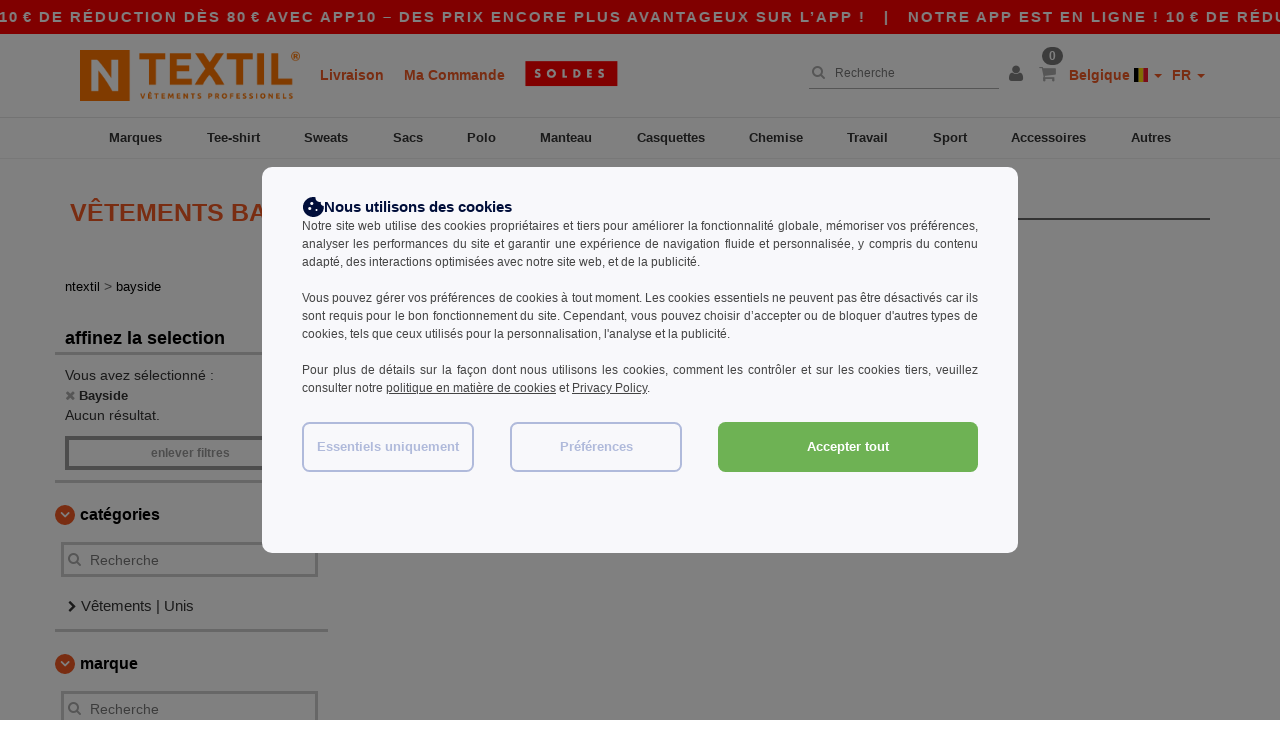

--- FILE ---
content_type: text/html; charset=utf-8
request_url: https://www.ntextil.be/bayside-b21330
body_size: 34848
content:
<!DOCTYPE html>
<html lang="fr-be" xml:lang="fr-be" xmlns="http://www.w3.org/1999/xhtml">
<head>
<script src="https://assets.ntextil.be/assets/helpers-58e770036fbb3fb3183c29d51a897f35bef1f7374e87574b231de0aa88a54e6b.js" type="module"></script>
<script src="https://assets.ntextil.be/assets/jquery_ujs-ebc5471ec714d40f34b4122459b5f6e825b7919e4c54f6835319a7215bdf22cb.js" type="module"></script>
<meta charset="utf-8">
<meta content="width=device-width, initial-scale=1.0, maximum-scale=1.0" name="viewport">

<link as="image" fetchpriority="high" href="https://assets.ntextil.be/assets/wordans_2024/wordans_logo_208-6f86e737d041b86632e7353ba440a4347e32c4d522df069aae4b992b1560e0ed.png" media="(max-width: 768px)" rel="preload">
<link as="image" fetchpriority="high" href="https://assets.ntextil.be/assets/responsive/img_layout/wordans_logo_desktop/FR_480-32102b48bb72c765446bff614d01fa47d8f725db8163e78d80c32565d3e1176b.png" media="(min-width: 768.1px)" rel="preload">
<title>
0 Vêtements et Accessoires Bayside pas chers | Ntextil Belgique
</title>

    <script>
    // Define dataLayer and the gtag function.
    window.dataLayer = window.dataLayer || [];
    function gtag(){dataLayer.push(arguments);}

    // Set default consent to 'denied' as a placeholder
    gtag('consent', 'default', {
      'ad_storage': 'denied',
      'ad_user_data': 'denied',
      'ad_personalization': 'denied',
      'analytics_storage': 'denied',
      'personalization_storage': 'denied',
      'functionality_storage': 'denied',
      'security_storage': 'granted'
    });

    // set gtag consent data based on cookies
    function getCookie(name) {
        let value = "; " + document.cookie;
        let parts = value.split("; " + name + "=");
        if (parts.length === 2) return parts.pop().split(";").shift();
    }

    function update_gtag_consent(types) {
      var consent_update_data = new Object();
      if (types.includes("performance")) {
        consent_update_data['analytics_storage'] = 'granted';
        consent_update_data['ad_user_data'] = 'granted';
        consent_update_data['personalization_storage'] = 'granted';
      }
      if (types.includes("targeting")) {
        consent_update_data['ad_storage'] = 'granted';
        consent_update_data['ad_personalization'] = 'granted';
      }
      if (types.includes("functionality")) {
        consent_update_data['functionality_storage'] = 'granted';
      }

      if (Object.keys(consent_update_data).length>0) {
        gtag('consent', 'update', consent_update_data);
      }
    }

    cookie_consent = getCookie("cookie_consent");
    if (cookie_consent) {
      consent_types = JSON.parse(decodeURIComponent(cookie_consent));
      update_gtag_consent(consent_types);
    }

    </script>


    <script>
      function gtmDatalayerEvent(options) {}
    </script>

  <script async src="https://www.googletagmanager.com/gtag/js?id=G-JSW16HNYWZ"></script>
  <script>
    window.dataLayer = window.dataLayer || [];
    function gtag(){dataLayer.push(arguments);}
    gtag('js', new Date());

      gtag('config', 'G-JSW16HNYWZ', { 'anonymize_ip': true });


        gtag('event', 'view_item_list', {
          "send_to": "G-JSW16HNYWZ",
        });

      gtag('config', 'G-8MEPXZ300P', { 'anonymize_ip': true });


        gtag('event', 'view_item_list', {
          "send_to": "G-8MEPXZ300P",
        });


          gtag('config', 'AW-481707742', { 'anonymize_ip': true, 'allow_enhanced_conversions': true, 'server_container_url': 'https://server-side-tagging-2djpxrgfza-uc.a.run.app' });

    if (window.location.search.includes("utm_medium=Facebook")) {
        gtag('event', 'tracking', {'send_to': 'G-JSW16HNYWZ', 'event_category': "facebook"});
        gtag('event', 'tracking', {'send_to': 'G-8MEPXZ300P', 'event_category': "facebook"});
    }
    if (window.location.search.includes("utm_medium=Pinterest")) {
        gtag('event', 'tracking', {'send_to': 'G-JSW16HNYWZ', 'event_category': "pinterest"});
        gtag('event', 'tracking', {'send_to': 'G-8MEPXZ300P', 'event_category': "pinterest"});
    }

  </script>



<link rel="stylesheet" href="https://assets.ntextil.be/assets/bootstrap-3.3.7.min-70c9d728e5bbb3ea18636ae61b561f9e65aadd986d398633a991b29e3202e67c.css" media="all" />

<link rel="stylesheet" href="https://assets.ntextil.be/assets/smarty_all-c188a3df3301a3ef6b06983e8fbc666c2ce7ef161c0d57bafdf684afb865b295.css" media="all" />
<link rel="stylesheet" href="https://assets.ntextil.be/assets/tailwind-df27ce8d413dcaef9089c4d315e8a73ae8049bf2b91fc7148099e0b65df27ddb.css" />
<link rel="stylesheet" href="https://assets.ntextil.be/assets/embla-carousel-26bf9f74a14e6a7f15f00996332fb7a3826e1a4413e7181f188c4a76531ca28d.css" />
<script src="https://assets.ntextil.be/assets/jquery-2.2.4.min-9b25dc3bf6bfd9a68866a5c95ee9afff221725e60eeecd44bd8a1c6b1eada73e.js"></script>
<script src="https://assets.ntextil.be/assets/bootstrap-3.3.7.min-5391353b781af4c90da267f2148fb8c3b13647520070161a54869d19f486a495.js"></script>
<script src="https://assets.ntextil.be/assets/jquery.browser.min-e1642f8566366f41cf89fee202c70dfa337b3b4f317750857127b75ae748c190.js" async="async"></script>
<script src="https://assets.ntextil.be/assets/jquery.animate-enhanced.min-96b9c28c7ed3b24f695e900fa1a62992319fbb78a8bf565b42aa2a35d858bf86.js" async="async"></script>
<script src="https://assets.ntextil.be/assets/clipboard.min-55680ff4f2cd87b3ea2008d083379b3362699271ebcacf840bf1cc069dd108a4.js" async="async" onload="loadClipboard()"></script>

<script src="https://assets.ntextil.be/assets/smarty-1ace132e56404cc56e3364d01cbbcab69c4a013ba37894d708b8ba57a852ef15.js"></script>
<meta content="none" name="msapplication-config">
<meta content="yes" name="apple-mobile-web-app-capable">
<meta content="yes" name="mobile-web-app-capable">
<meta content="Ntextil" name="apple-mobile-web-app-title">
<meta content="#000000" name="theme-color">
<meta content="Ntextil" name="application-name">
<link href="/app-icon.png" rel="icon">
<link href="/app-icon.png" rel="apple-touch-icon">
<link href="/manifest.json" rel="manifest">
<link href="https://www.ntextil.be/feeds/open_search.xml" rel="search" title="Content search" type="application/opensearchdescription+xml">
<meta content="Ntextil" name="og:site_name">
<meta content="website" property="og:type">
<meta content="https://www.ntextil.be/bayside-b21330" property="og.url">
<meta content="0 Vêtements et Accessoires Bayside pas chers | Ntextil Belgique" property="og:title">
<meta content="Ntextil: Trouvez des Bayside en gros pas cher pour tous. Prix dégressifs, pas de minimum. Toutes les Meilleures Marques. Envoi rapide et paiement sécurisé !" property="og:description">


<meta content="fr-be" http-equiv="Content-Language">
<meta content="Ntextil: Trouvez des Bayside en gros pas cher pour tous. Prix dégressifs, pas de minimum. Toutes les Meilleures Marques. Envoi rapide et paiement sécurisé !" name="description">
<meta content="Copyright Ntextil - 2026" name="copyright">
<meta content="www.ntextil.be" name="author">
<meta content="General" name="Rating">
<meta content="app-id=6754767522" name="apple-itunes-app">
<meta content="NOINDEX, NOFOLLOW" name="Robots">




</head>


<body class="enable-animation topbar blank_products fr-BE ntextil">
<div data-sitekey="6LdP994gAAAAAK7Nx2UH8Z6vF9uV-fT50u-oe9UO" id="recaptcha-script"></div>
<div class="topbar scrollable">
<div class="topbar-text-container topbar-animate-active">
<div class="topbar-text">
<span onclick="decode64AndRedirect('aHR0cHM6Ly93d3cubnRleHRpbC5iZS9kaXNwbGF5L21vYmlsZV9hcHA=');" data-crypt="true">Notre app est en ligne ! 10 € de réduction dès 80 € avec APP10 – Des prix encore plus avantageux sur l’app !</span>
</div>

&nbsp;&nbsp;|&nbsp;&nbsp;
<div class="topbar-text">
<span onclick="decode64AndRedirect('aHR0cHM6Ly93d3cubnRleHRpbC5iZS9kaXNwbGF5L21vYmlsZV9hcHA=');" data-crypt="true">Notre app est en ligne ! 10 € de réduction dès 80 € avec APP10 – Des prix encore plus avantageux sur l’app !</span>
</div>

&nbsp;&nbsp;|&nbsp;&nbsp;
<div class="topbar-text">
<span onclick="decode64AndRedirect('aHR0cHM6Ly93d3cubnRleHRpbC5iZS9kaXNwbGF5L21vYmlsZV9hcHA=');" data-crypt="true">Notre app est en ligne ! 10 € de réduction dès 80 € avec APP10 – Des prix encore plus avantageux sur l’app !</span>
</div>

&nbsp;&nbsp;|&nbsp;&nbsp;
<div class="topbar-text">
<span onclick="decode64AndRedirect('aHR0cHM6Ly93d3cubnRleHRpbC5iZS9kaXNwbGF5L21vYmlsZV9hcHA=');" data-crypt="true">Notre app est en ligne ! 10 € de réduction dès 80 € avec APP10 – Des prix encore plus avantageux sur l’app !</span>
</div>

&nbsp;&nbsp;|&nbsp;&nbsp;
</div>
</div>
<style>
  body div.topbar {
    font-size: 15px;
  }
</style>

<div class="" id="wrapper">
<div class="header_b2c clearfix" id="header">
<header class="hidden-xs hidden-sm" id="topNav">
<div class="container">
<div class="left-header-b2c">
<ul class="pull-left nav nav-pills nav-second-main navbar-nav" id="marketplace-menu">
<!-- Logo -->
<li>
<a class="pull-left logo_b2c fr-BE" href="https://www.ntextil.be" style="background-image: url(&#39;/images/ntextil/logo_ntextil_fr.png&#39;);" title="Logo Ntextil"></a>
</li>
<li><a TITLE="" href="/shipping-information">Livraison</a></li>
<li><a rel="nofollow" href="/commande">Ma Commande</a></li>
<a href="/select/sale/vetements-unis-c37029"><img alt="Déstockage" style="max-height: 32px; vertical-align: text-top; padding-left: 5px;" src="https://assets.ntextil.be/images/responsive/sales/fr.png" /></a>
</ul>
</div>
<div class="right-side-header" style="float: right;">
<ul class="pull-right nav nav-pills nav-second-main">
<li class="search-icon">
<i class="fa fa-search" id="search-bar-icon"></i>
</li>
<li class="search search-box over-header">
<form action="/produits" class="sb_wrapper wordans-search-box" method="get">
<input type="search" name="q" id="q" class="input form-control autocomplete-field" placeholder="Recherche" aria-label="Recherche" autocomplete="off" />
<div class="autocomplete-results mt-2 rounded-2xl grid-cols-2" data-brands="marques" data-categories="Catégories" data-faqs="FAQs" data-no-results="Aucun résultat." data-search-url="/produits" data-see-more-product-results-for="voir plus de résultats de produits pour" data-suggestions="Suggestions"></div>

<div class="fa fa-times" id="closeSearch"></div>
</form>
</li>
<li>
<div class="hidden-guest" style="margin-top: 10px;">
<a class="dropdown-toggle" data-toggle="dropdown" href="#" style="color: black;" title="Bonjour">
<i class="fa fa-user"></i>
</a>
<ul class="dropdown-menu">
<li>
<a rel="nofollow" href="/myaccount/profile"><i class="fa fa-user"></i>
Mon Compte
</a></li>
<li>
<a rel="nofollow" href="/myaccount/carts"><i class="fa fa-cart-plus"></i>
Mes paniers enregistrés
</a></li>
<li>
<a rel="nofollow" href="/myaccount/orders"><i class="fa fa-list-ul"></i>
Mes Commandes
</a></li>
<li>
<a rel="nofollow" href="/myaccount/stock_notifications"><i class="fa fa-lightbulb-o"></i>
Alertes de stock
</a></li>
<li>
<a rel="nofollow" href="/myaccount/wishlist"><i class="fa fa-heart-o"></i>
Ma liste de vœux
</a></li>
<li class="user_affiliate_element">
<a class="user_affiliate_element" href="/affiliate"><i class="fa fa-smile-o"></i>
Représentant Ntextil
</a></li>
<li>
<a class="container_account" data-method="delete" href="/logout" onclick="javascript:resetCookies();" rel="nofollow">
<i class="fa fa-power-off"></i>
Déconnexion
</a>
</li>
</ul>
</div>
<div class="hidden-user" style="margin-top: 10px;">
<a class="container_account" data-toggle="modal" href="#signinModal" onclick="javascript:checkUsernameCookie();" role="button" style="color: black;">
<i class="fa fa-user" style="color: grey;"></i>
</a>
</div>
</li>
<li class="quick-cart">
<a href="https://www.ntextil.be/checkout/show_cart" rel="nofollow">
<span class="badge btn-xs badge-corner checkout cart-qty-icon">0</span>
<i class="fa fa-shopping-cart"></i>
</a>
<div class="cart-preview">
<div id="loading">
<div class="double-bounce1"></div>
<div class="double-bounce2"></div>
</div>
</div>
<div class="cart-preview-async-partial">
<a rel="noindex, nofollow" class="async-partial-link" style="display: none;" data-remote="true" href="/cart-preview">.</a>
</div>
</li>
<li class="country-selector dropdown">
<a class="dropdown-toggle" data-toggle="dropdown" href="#" id="maincountry" title="Tee shirt Belgique ">
<span class="hidden-sm hidden-xs">
Belgique
</span>
<span>
<div class="fi fis fi-be"></div>
</span>
<span class="caret"></span>
</a>
<ul class="dropdown-langs dropdown-menu">
<li>
<a title="Ntextil Austria" rel="nofollow" href="https://www.ntextil.at/?src=select"><div class="fi fi-at"></div>
Austria
</a></li>
<li>
<a title="Ntextil Belgium" rel="nofollow" href="https://www.ntextil.be/?src=select"><div class="fi fi-be"></div>
Belgium
</a></li>
<li>
<a title="Ntextil Bulgaria" rel="nofollow" href="https://www.ntextil.ca?src=select"><div class="fi fi-bg"></div>
Bulgaria
</a></li>
<li>
<a title="Ntextil Canada" rel="nofollow" href="https://www.ntextil.ca?src=select"><div class="fi fi-ca"></div>
Canada
</a></li>
<li>
<a title="Ntextil Switzerland" rel="nofollow" href="https://www.ntextil.ch/?src=select"><div class="fi fi-ch"></div>
Switzerland
</a></li>
<li>
<a title="Ntextil Czech Republic" rel="nofollow" href="https://en.ntextil.cz/?src=select"><div class="fi fi-cz"></div>
Czech Republic
</a></li>
<li>
<a title="Ntextil Deutschland" rel="nofollow" href="https://www.ntextil.de/?src=select"><div class="fi fi-de"></div>
Deutschland
</a></li>
<li>
<a title="Ntextil Denmark" rel="nofollow" href="https://www.ntextil.dk/?src=select"><div class="fi fi-dk"></div>
Denmark
</a></li>
<li>
<a title="Ntextil Spain" rel="nofollow" href="https://www.ntextil.es/?src=select"><div class="fi fi-es"></div>
Spain
</a></li>
<li>
<a title="Ntextil Finland" rel="nofollow" href="https://www.ntextil.fi/?src=select"><div class="fi fi-fi"></div>
Finland
</a></li>
<li>
<a title="Ntextil France" rel="nofollow" href="https://www.ntextil.fr/?src=select"><div class="fi fi-fr"></div>
France
</a></li>
<li>
<a title="Ntextil United Kingdom" rel="nofollow" href="https://www.ntextil.co.uk/?src=select"><div class="fi fi-gb"></div>
United Kingdom
</a></li>
<li>
<a title="Ntextil Greece" rel="nofollow" href="https://www.ntextil.ca?src=select"><div class="fi fi-gr"></div>
Greece
</a></li>
<li>
<a title="Ntextil Croatia" rel="nofollow" href="https://www.ntextil.ca?src=select"><div class="fi fi-hr"></div>
Croatia
</a></li>
<li>
<a title="Ntextil Ireland" rel="nofollow" href="https://www.ntextil.ie/?src=select"><div class="fi fi-ie"></div>
Ireland
</a></li>
<li>
<a title="Ntextil Italy" rel="nofollow" href="https://www.ntextil.it/?src=select"><div class="fi fi-it"></div>
Italy
</a></li>
<li>
<a title="Ntextil Luxembourg" rel="nofollow" href="https://www.ntextil.lu/?src=select"><div class="fi fi-lu"></div>
Luxembourg
</a></li>
<li>
<a title="Ntextil Netherlands" rel="nofollow" href="https://www.ntextil.nl/?src=select"><div class="fi fi-nl"></div>
Netherlands
</a></li>
<li>
<a title="Ntextil Norway" rel="nofollow" href="https://www.ntextil.no/?src=select"><div class="fi fi-no"></div>
Norway
</a></li>
<li>
<a title="Ntextil Poland" rel="nofollow" href="https://www.ntextil.pl/?src=select"><div class="fi fi-pl"></div>
Poland
</a></li>
<li>
<a title="Ntextil Portugal" rel="nofollow" href="https://www.ntextil.pt/?src=select"><div class="fi fi-pt"></div>
Portugal
</a></li>
<li>
<a title="Ntextil Romania" rel="nofollow" href="https://www.ntextil.ca?src=select"><div class="fi fi-ro"></div>
Romania
</a></li>
<li>
<a title="Ntextil Sweden" rel="nofollow" href="https://www.ntextil.se/?src=select"><div class="fi fi-se"></div>
Sweden
</a></li>
<li>
<a title="Ntextil USA" rel="nofollow" href="https://www.ntextil.com/?src=select"><div class="fi fi-us"></div>
USA
</a></li>
</ul>
</li>
<li class="language-selector dropdown" style="display: inline-block;">
<a class="dropdown-toggle" data-toggle="dropdown" href="#" id="mainlanguage" title="fr">
<span>
FR
</span>
<span class="caret"></span>
</a>
<ul class="dropdown-langs dropdown-menu">
<li><a title="Ntextil Belgium" rel="nofollow" href="https://www.ntextil.be/?src=select">Français</a></li>
<li><a title="Ntextil Belgium" rel="nofollow" href="https://nl.ntextil.be/?src=select">Dutch</a></li>
<li><a title="Ntextil Belgium" rel="nofollow" href="https://en.ntextil.be/?src=select">English</a></li>
</ul>
</li>
</ul>
</div>
</div>
</header>
<!-- Mobile Menu -->
<div class="navbar-collapse pull-right mobile-menu navbar-offcanvas hidden-lg hidden-md hidden-xl hide-search-extended" id="navbar-offcanvas">
<nav>
<div class="languages">
<div class="dropdown dropdown-toggle" id="languages-dropdown">
<div class="section-title">
Belgique
<div class="fi margin-left-10 fi-be"></div>
</div>
</div>
<ul class="dropdown-menu languages-dropdown">
<li>
<a title="Ntextil Belgique Français" rel="nofollow" href="https://www.ntextil.be/?src=select"><div class="fi fi-be"></div>
Belgique Français
</a></li>
<li>
<a title="Ntextil België Nederlands" rel="nofollow" href="https://nl.ntextil.be/?src=select"><div class="fi fi-be"></div>
België Nederlands
</a></li>
<li>
<a title="Ntextil Belgium English" rel="nofollow" href="https://en.ntextil.be/?src=select"><div class="fi fi-be"></div>
Belgium English
</a></li>
<li>
<a title="Ntextil Canada English" rel="nofollow" href="https://www.ntextil.ca?src=select"><div class="fi fi-ca"></div>
Canada English
</a></li>
<li>
<a title="Ntextil Norway" rel="nofollow" href="https://www.ntextil.no/?src=select"><div class="fi fi-no"></div>
Norway
</a></li>
<li>
<a title="Ntextil Norway" rel="nofollow" href="https://www.ntextil.no/?src=select"><div class="fi fi-no"></div>
Norway
</a></li>
<li>
<a title="Ntextil Poland Polski" rel="nofollow" href="https://www.ntextil.pl/?src=select"><div class="fi fi-pl"></div>
Poland Polski
</a></li>
<li>
<a title="Ntextil Poland English" rel="nofollow" href="https://en.ntextil.pl/?src=select"><div class="fi fi-pl"></div>
Poland English
</a></li>
<li>
<a title="Ntextil Portugal Português" rel="nofollow" href="https://www.ntextil.pt/?src=select"><div class="fi fi-pt"></div>
Portugal Português
</a></li>
<li>
<a title="Ntextil Portugal English" rel="nofollow" href="https://en.ntextil.pt/?src=select"><div class="fi fi-pt"></div>
Portugal English
</a></li>
<li>
<a title="Ntextil Italy" rel="nofollow" href="https://www.ntextil.it/?src=select"><div class="fi fi-it"></div>
Italy
</a></li>
<li>
<a title="Ntextil Italy English" rel="nofollow" href="https://en.ntextil.it/?src=select"><div class="fi fi-it"></div>
Italy English
</a></li>
<li>
<a title="Ntextil Finland Suomalainen" rel="nofollow" href="https://www.ntextil.fi/?src=select"><div class="fi fi-fi"></div>
Finland Suomalainen
</a></li>
<li>
<a title="Ntextil Finland English" rel="nofollow" href="https://en.ntextil.fi/?src=select"><div class="fi fi-fi"></div>
Finland English
</a></li>
<li>
<a title="Ntextil Luxembourg Français" rel="nofollow" href="https://www.ntextil.lu/?src=select"><div class="fi fi-lu"></div>
Luxembourg Français
</a></li>
<li>
<a title="Ntextil Luxemburg Deutsch" rel="nofollow" href="https://de.ntextil.lu/?src=select"><div class="fi fi-lu"></div>
Luxemburg Deutsch
</a></li>
<li>
<a title="Ntextil Luxemburg English" rel="nofollow" href="https://en.ntextil.lu/?src=select"><div class="fi fi-lu"></div>
Luxemburg English
</a></li>
<li>
<a title="Ntextil Czech Republic English" rel="nofollow" href="https://en.ntextil.cz/?src=select"><div class="fi fi-cz"></div>
Czech Republic English
</a></li>
<li>
<a title="Ntextil Czech Republic" rel="nofollow" href="https://www.ntextil.cz/?src=select"><div class="fi fi-cz"></div>
Czech Republic
</a></li>
<li>
<a title="Ntextil Croatia" rel="nofollow" href="https://www.ntextil.ca?src=select"><div class="fi fi-hr"></div>
Croatia
</a></li>
<li>
<a title="Ntextil Croatia English" rel="nofollow" href="https://en.ntextil.hr/?src=select"><div class="fi fi-hr"></div>
Croatia English
</a></li>
<li>
<a title="Ntextil Greece" rel="nofollow" href="https://www.ntextil.ca?src=select"><div class="fi fi-gr"></div>
Greece
</a></li>
<li>
<a title="Ntextil Greece English" rel="nofollow" href="https://en.ntextil.gr/?src=select"><div class="fi fi-gr"></div>
Greece English
</a></li>
<li>
<a title="Ntextil Bulgaria" rel="nofollow" href="https://www.ntextil.ca?src=select"><div class="fi fi-bg"></div>
Bulgaria
</a></li>
<li>
<a title="Ntextil Bulgaria English" rel="nofollow" href="https://en.ntextil.bg/?src=select"><div class="fi fi-bg"></div>
Bulgaria English
</a></li>
<li>
<a title="Ntextil Romania" rel="nofollow" href="https://www.ntextil.ca?src=select"><div class="fi fi-ro"></div>
Romania
</a></li>
<li>
<a title="Ntextil Romania English" rel="nofollow" href="https://en.ntextil.ro/?src=select"><div class="fi fi-ro"></div>
Romania English
</a></li>
<li>
<a title="Ntextil Canada Français" rel="nofollow" href="https://fr.ntextil.ca?src=select"><div class="fi fi-ca"></div>
Canada Français
</a></li>
<li>
<a title="Ntextil USA English" rel="nofollow" href="https://www.ntextil.com/?src=select"><div class="fi fi-us"></div>
USA English
</a></li>
<li>
<a title="Ntextil USA Español" rel="nofollow" href="https://es.ntextil.com/?src=select"><div class="fi fi-us"></div>
USA Español
</a></li>
<li>
<a title="Ntextil France" rel="nofollow" href="https://www.ntextil.fr/?src=select"><div class="fi fi-fr"></div>
France
</a></li>
<li>
<a title="Ntextil France English" rel="nofollow" href="https://en.ntextil.fr/?src=select"><div class="fi fi-fr"></div>
France English
</a></li>
<li>
<a title="Ntextil United Kingdom" rel="nofollow" href="https://www.ntextil.co.uk/?src=select"><div class="fi fi-gb"></div>
United Kingdom
</a></li>
<li>
<a title="Ntextil Suisse Français" rel="nofollow" href="https://www.ntextil.ch/?src=select"><div class="fi fi-ch"></div>
Suisse Français
</a></li>
<li>
<a title="Ntextil Schweiz Deutsch" rel="nofollow" href="https://de.ntextil.ch/?src=select"><div class="fi fi-ch"></div>
Schweiz Deutsch
</a></li>
<li>
<a title="Ntextil Svizzera Italiana" rel="nofollow" href="https://it.ntextil.ch/?src=select"><div class="fi fi-ch"></div>
Svizzera Italiana
</a></li>
<li>
<a title="Ntextil Swiss English" rel="nofollow" href="https://en.ntextil.ch/?src=select"><div class="fi fi-ch"></div>
Swiss English
</a></li>
<li>
<a title="Ntextil España" rel="nofollow" href="https://www.ntextil.es/?src=select"><div class="fi fi-es"></div>
España
</a></li>
<li>
<a title="Ntextil Spain English" rel="nofollow" href="https://en.ntextil.es/?src=select"><div class="fi fi-es"></div>
Spain English
</a></li>
<li>
<a title="Ntextil Nederland" rel="nofollow" href="https://www.ntextil.nl/?src=select"><div class="fi fi-nl"></div>
Nederland
</a></li>
<li>
<a title="Ntextil Netherlands English" rel="nofollow" href="https://en.ntextil.nl/?src=select"><div class="fi fi-nl"></div>
Netherlands English
</a></li>
<li>
<a title="Ntextil Österreich" rel="nofollow" href="https://www.ntextil.at/?src=select"><div class="fi fi-at"></div>
Österreich
</a></li>
<li>
<a title="Ntextil Austria English" rel="nofollow" href="https://en.ntextil.at/?src=select"><div class="fi fi-at"></div>
Austria English
</a></li>
<li>
<a title="Ntextil Ireland" rel="nofollow" href="https://www.ntextil.ie/?src=select"><div class="fi fi-ie"></div>
Ireland
</a></li>
<li>
<a title="Ntextil Deutschland" rel="nofollow" href="https://www.ntextil.de/?src=select"><div class="fi fi-de"></div>
Deutschland
</a></li>
<li>
<a title="Ntextil German English" rel="nofollow" href="https://en.ntextil.de/?src=select"><div class="fi fi-de"></div>
German English
</a></li>
<li>
<a title="Ntextil Sweden Svenska" rel="nofollow" href="https://www.ntextil.se/?src=select"><div class="fi fi-se"></div>
Sweden Svenska
</a></li>
<li>
<a title="Ntextil Sweden English" rel="nofollow" href="https://en.ntextil.se/?src=select"><div class="fi fi-se"></div>
Sweden English
</a></li>
<li>
<a title="Ntextil Denmark" rel="nofollow" href="https://www.ntextil.dk/?src=select"><div class="fi fi-dk"></div>
Denmark
</a></li>
<li>
<a title="Ntextil Denmark" rel="nofollow" href="https://en.ntextil.dk/?src=select"><div class="fi fi-dk"></div>
Denmark
</a></li>
</ul>
</div>
<div class="mobile-menu-categories-summary">
<a href="/hommes-g27">Hommes</a>
<a href="/femmes-g24">Femmes</a>
<a href="/barn-g10">Barn</a>
</div>
<div class="categories-area">
<div class="category-title" style="border-top: 1px solid #ddd;">
<div class="section-title-no-after">
<div class="category_direct_link">
<a href="/brands/vetements-unis-de-marque">Nos marques</a>
</div>
</div>
</div>
<div class="category-title">
<div class="section-title-no-after">
<div class="category_direct_link">
<a href="/produits?ordre-de-tri=nouveaute">Nouveautés</a>
</div>
</div>
</div>
<div>
<h6 class="dropdown dropdown-toggle">
<div class="section-title">
marques
</div>
</h6>
<ul class="dropdown-menu">
<li>
<a href="/atlantis-headwear-b45570">ATLANTIS HEADWEAR</a>
</li>
</ul>
<ul class="dropdown-menu">
<li>
<a href="/awdis-b45568">AWDIS</a>
</li>
</ul>
<ul class="dropdown-menu">
<li>
<a href="/awdis-just-hoods-b6376">AWDIS JUST HOODS</a>
</li>
</ul>
<ul class="dropdown-menu">
<li>
<a href="/awdis-so-denim-b26559">AWDIS SO DENIM</a>
</li>
</ul>
<ul class="dropdown-menu">
<li>
<a href="/armor-lux-b23454">Armor lux</a>
</li>
</ul>
<ul class="dropdown-menu">
<li>
<a href="/atlantis-b23828">Atlantis</a>
</li>
</ul>
<ul class="dropdown-menu">
<li>
<a href="/b-c-b6342">B&amp;C</a>
</li>
</ul>
<ul class="dropdown-menu">
<li>
<a href="/b-c-pro-b19015">B&amp;C Pro</a>
</li>
</ul>
<ul class="dropdown-menu">
<li>
<a href="/babybugz-b18655">Babybugz</a>
</li>
</ul>
<ul class="dropdown-menu">
<li>
<a href="/bag-base-b6343">Bag Base</a>
</li>
</ul>
<ul class="dropdown-menu">
<li>
<a href="/beechfield-b16577">Beechfield</a>
</li>
</ul>
<ul class="dropdown-menu">
<li>
<a href="/bella-canvas-b47">Bella+Canvas</a>
</li>
</ul>
<ul class="dropdown-menu">
<li>
<a href="/black-match-b23785">Black&amp;Match</a>
</li>
</ul>
<ul class="dropdown-menu">
<li>
<a href="/build-your-brand-b23881">Build Your Brand</a>
</li>
</ul>
<ul class="dropdown-menu">
<li>
<a href="/craghoppers-b16589">Craghoppers</a>
</li>
</ul>
<ul class="dropdown-menu">
<li>
<a href="/ecologie-b43149">ECOLOGIE</a>
</li>
</ul>
<ul class="dropdown-menu">
<li>
<a href="/excd-by-promodoro-b45661">EXCD BY PROMODORO</a>
</li>
</ul>
<ul class="dropdown-menu">
<li>
<a href="/estex-b43191">Estex</a>
</li>
</ul>
<ul class="dropdown-menu">
<li>
<a href="/fruit-of-the-loom-vintage-b45660">FRUIT OF THE LOOM VINTAGE</a>
</li>
</ul>
<ul class="dropdown-menu">
<li>
<a href="/finden-hales-b6346">Finden &amp; Hales</a>
</li>
</ul>
<ul class="dropdown-menu">
<li>
<a href="/flexfit-b16294">Flexfit</a>
</li>
</ul>
<ul class="dropdown-menu">
<li>
<a href="/front-row-b6347">Front row</a>
</li>
</ul>
<ul class="dropdown-menu">
<li>
<a href="/fruit-of-the-loom-b6348">Fruit of the Loom</a>
</li>
</ul>
<ul class="dropdown-menu">
<li>
<a href="/gildan-b34">Gildan</a>
</li>
</ul>
<ul class="dropdown-menu">
<li>
<a href="/henbury-b6349">Henbury</a>
</li>
</ul>
<ul class="dropdown-menu">
<li>
<a href="/herock-b23457">Herock</a>
</li>
</ul>
<ul class="dropdown-menu">
<li>
<a href="/jhk-b25196">JHK</a>
</li>
</ul>
<ul class="dropdown-menu">
<li>
<a href="/just-t-s-b45572">JUST T&#39;S</a>
</li>
</ul>
<ul class="dropdown-menu">
<li>
<a href="/just-cool-b25190">Just Cool</a>
</li>
</ul>
<ul class="dropdown-menu">
<li>
<a href="/karlowsky-b22359">Karlowsky</a>
</li>
</ul>
<ul class="dropdown-menu">
<li>
<a href="/korntex-b25205">Korntex</a>
</li>
</ul>
<ul class="dropdown-menu">
<li>
<a href="/label-serie-b23463">Label Serie</a>
</li>
</ul>
<ul class="dropdown-menu">
<li>
<a href="/larkwood-b6352">Larkwood</a>
</li>
</ul>
<ul class="dropdown-menu">
<li>
<a href="/mantis-b18670">Mantis</a>
</li>
</ul>
<ul class="dropdown-menu">
<li>
<a href="/mumbles-b6353">Mumbles</a>
</li>
</ul>
<ul class="dropdown-menu">
<li>
<a href="/new-morning-studios-b45658">NEW MORNING STUDIOS</a>
</li>
</ul>
<ul class="dropdown-menu">
<li>
<a href="/newgen-b43140">NEWGEN</a>
</li>
</ul>
<ul class="dropdown-menu">
<li>
<a href="/neutral-b25226">Neutral</a>
</li>
</ul>
<ul class="dropdown-menu">
<li>
<a href="/paredes-b42366">Paredes</a>
</li>
</ul>
<ul class="dropdown-menu">
<li>
<a href="/parks-b23466">Parks</a>
</li>
</ul>
<ul class="dropdown-menu">
<li>
<a href="/pen-duick-b23469">Pen Duick</a>
</li>
</ul>
<ul class="dropdown-menu">
<li>
<a href="/produkt-jack-jones-b45659">Produkt JACK &amp; JONES</a>
</li>
</ul>
<ul class="dropdown-menu">
<li>
<a href="/promodoro-b25171">Promodoro</a>
</li>
</ul>
<ul class="dropdown-menu">
<li>
<a href="/quadra-b6356">Quadra</a>
</li>
</ul>
<ul class="dropdown-menu">
<li>
<a href="/rica-lewis-b45635">RICA LEWIS</a>
</li>
</ul>
<ul class="dropdown-menu">
<li>
<a href="/regatta-b16631">Regatta</a>
</li>
</ul>
<ul class="dropdown-menu">
<li>
<a href="/result-b6357">Result</a>
</li>
</ul>
<ul class="dropdown-menu">
<li>
<a href="/russell-b6350">Russell</a>
</li>
</ul>
<ul class="dropdown-menu">
<li>
<a href="/russell-collection-b19555">Russell Collection</a>
</li>
</ul>
<ul class="dropdown-menu">
<li>
<a href="/sf-men-b22839">SF Men</a>
</li>
</ul>
<ul class="dropdown-menu">
<li>
<a href="/sf-mini-b22842">SF Mini</a>
</li>
</ul>
<ul class="dropdown-menu">
<li>
<a href="/sf-women-b23788">SF Women</a>
</li>
</ul>
<ul class="dropdown-menu">
<li>
<a href="/sans-etiquette-b23472">Sans Étiquette</a>
</li>
</ul>
<ul class="dropdown-menu">
<li>
<a href="/skinnifit-b6358">Skinnifit</a>
</li>
</ul>
<ul class="dropdown-menu">
<li>
<a href="/spiro-b6373">Spiro</a>
</li>
</ul>
<ul class="dropdown-menu">
<li>
<a href="/splashmacs-b18839">Splashmacs</a>
</li>
</ul>
<ul class="dropdown-menu">
<li>
<a href="/starworld-b23475">Starworld</a>
</li>
</ul>
<ul class="dropdown-menu">
<li>
<a href="/stedman-b6360">Stedman</a>
</li>
</ul>
<ul class="dropdown-menu">
<li>
<a href="/stormtech-b16663">Stormtech</a>
</li>
</ul>
<ul class="dropdown-menu">
<li>
<a href="/the-one-towelling-b45634">THE ONE TOWELLING</a>
</li>
</ul>
<ul class="dropdown-menu">
<li>
<a href="/tiger-b45573">TIGER</a>
</li>
</ul>
<ul class="dropdown-menu">
<li>
<a href="/tee-jays-b22338">Tee Jays</a>
</li>
</ul>
<ul class="dropdown-menu">
<li>
<a href="/tombo-b6361">Tombo</a>
</li>
</ul>
<ul class="dropdown-menu">
<li>
<a href="/tombo-teamsport-b22848">Tombo Teamsport</a>
</li>
</ul>
<ul class="dropdown-menu">
<li>
<a href="/towel-city-b6375">Towel city</a>
</li>
</ul>
<ul class="dropdown-menu">
<li>
<a href="/velilla-b43155">VELILLA</a>
</li>
</ul>
<ul class="dropdown-menu">
<li>
<a href="/vesti-b45636">VESTI</a>
</li>
</ul>
<ul class="dropdown-menu">
<li>
<a href="/westford-mill-b6363">Westford mill</a>
</li>
</ul>
<ul class="dropdown-menu">
<li>
<a href="/yoko-b18679">Yoko</a>
</li>
</ul>
</div>
<div>
<div class="mobile-menu-title dropdown dropdown-toggle" id="category_2729">
<div class="section-title" style="">
Tee-shirt
</div>
</div>
<ul class="dropdown-menu">
<a href="/vetements-unis-c37029/manches-courtes-s22034"><li>
Manches Courtes
</li>
</a><a href="/vetements-unis-c37029/sport-s23540"><li>
Sport
</li>
</a><a href="/vetements-unis-c37029/manches-longues-s21954"><li>
Manches Longues
</li>
</a><a href="/vetements-unis-c37029/col-v-s21679"><li>
Col-V
</li>
</a><a href="/vetements-unis-c37029/col-bateau-s21902"><li>
Col bateau
</li>
</a><a href="/vetements-unis-c37029/sublimation-s21675"><li>
Sublimation
</li>
</a></ul>
</div>
<div>
<div class="mobile-menu-title dropdown dropdown-toggle" id="category_3668">
<div class="section-title" style="">
Sweats
</div>
</div>
<ul class="dropdown-menu">
<a href="/vetements-unis-c37029/sweat-a-capuche-s21819"><li>
Sweat à capuche
</li>
</a><a href="/vetements-unis-c37029/fermeture-a-glissiere-s21743"><li>
Fermeture à glissière
</li>
</a><a href="/vetements-unis-c37029/col-rond-s21820"><li>
Col rond
</li>
</a><a href="/vetements-unis-c37029/col-zip-s21948"><li>
Col zip
</li>
</a><a href="/vetements-unis-c37029/polaire-s23529"><li>
Polaire
</li>
</a><a href="/vetements-unis-c37029/col-v-s21947"><li>
Col V
</li>
</a><a href="/vetements-unis-c37029/cardigan-s21744"><li>
Cardigan
</li>
</a><a href="/vetements-unis-c37029/col-roule-s43505"><li>
Col roulé
</li>
</a></ul>
</div>
<div>
<div class="mobile-menu-title dropdown dropdown-toggle" id="category_2737">
<div class="section-title" style="">
Sacs
</div>
</div>
<ul class="dropdown-menu">
<a href="/vetements-unis-c37029/sacs-de-shopping-s22171"><li>
Sacs de shopping
</li>
</a><a href="/vetements-unis-c37029/sac-a-dos-s21845"><li>
Sac à dos
</li>
</a><a href="/vetements-unis-c37029/divers-s22093"><li>
Divers
</li>
</a><a href="/vetements-unis-c37029/duffel-s21842"><li>
Duffel
</li>
</a><a href="/vetements-unis-c37029/voyage-s21854"><li>
Voyage
</li>
</a><a href="/vetements-unis-c37029/sport-s22091"><li>
Sport
</li>
</a><a href="/vetements-unis-c37029/sacs-a-cordons-s21836"><li>
Sacs à cordons
</li>
</a><a href="/vetements-unis-c37029/sac-de-courses-s43227"><li>
Sac de Courses
</li>
</a><a href="/vetements-unis-c37029/laptop-s21848"><li>
Laptop
</li>
</a><a href="/vetements-unis-c37029/sac-d-epaule-s21860"><li>
Sac d&#39;épaule
</li>
</a><a href="/vetements-unis-c37029/messager-s21857"><li>
Messager
</li>
</a><a href="/vetements-unis-c37029/sacs-banane-s26767"><li>
Sacs banane
</li>
</a><a href="/vetements-unis-c37029/sac-cadeau-s43491"><li>
Sac cadeau
</li>
</a><a href="/vetements-unis-c37029/luggage-s43110"><li>
Luggage
</li>
</a><a href="/vetements-unis-c37029/sac-a-vin-s21867"><li>
Sac à vin
</li>
</a><a href="/vetements-unis-c37029/glaciere-s21861"><li>
Glacière
</li>
</a></ul>
</div>
<div>
<div class="mobile-menu-title dropdown dropdown-toggle" id="category_22095">
<div class="section-title" style="">
Polo
</div>
</div>
<ul class="dropdown-menu">
<a href="/vetements-unis-c37029/manches-courtes-s22103"><li>
Manches Courtes
</li>
</a><a href="/vetements-unis-c37029/manches-longues-s22100"><li>
Manches longues
</li>
</a><a href="/vetements-unis-c37029/sport-s23545"><li>
Sport
</li>
</a></ul>
</div>
<div>
<div class="mobile-menu-title dropdown dropdown-toggle" id="category_3669">
<div class="section-title" style="">
Manteau
</div>
</div>
<ul class="dropdown-menu">
<a href="/vetements-unis-c37029/softshell-s37023"><li>
Softshell
</li>
</a><a href="/vetements-unis-c37029/bodywarmer-s37038"><li>
Bodywarmer
</li>
</a><a href="/vetements-unis-c37029/manteau-de-visibilite-s22921"><li>
Manteau de visibilité
</li>
</a><a href="/vetements-unis-c37029/parka-s37037"><li>
Parka
</li>
</a><a href="/vetements-unis-c37029/doudoune-s37035"><li>
Doudoune
</li>
</a><a href="/vetements-unis-c37029/pulls-et-polaires-s37025"><li>
Pulls et Polaires
</li>
</a><a href="/vetements-unis-c37029/coupe-vents-s22217"><li>
Coupe-Vents
</li>
</a><a href="/vetements-unis-c37029/insules-s22235"><li>
Insulés
</li>
</a><a href="/vetements-unis-c37029/vestes-de-pluie-s22898"><li>
Vestes de pluie
</li>
</a><a href="/vetements-unis-c37029/sans-manches-s37031"><li>
Sans Manches
</li>
</a><a href="/vetements-unis-c37029/bomber-s22986"><li>
Bomber
</li>
</a><a href="/vetements-unis-c37029/pulls-de-sport-s22220"><li>
Pulls de sport
</li>
</a><a href="/vetements-unis-c37029/gilet-de-visibilite-s42404"><li>
Gilet de visibilité
</li>
</a><a href="/vetements-unis-c37029/3-en-1-s22901"><li>
3 en 1
</li>
</a><a href="/vetements-unis-c37029/poncho-s43488"><li>
Poncho
</li>
</a><a href="/vetements-unis-c37029/micropolaire-s22895"><li>
Micropolaire
</li>
</a><a href="/vetements-unis-c37029/coquille-dure-s22927"><li>
Coquille dure
</li>
</a><a href="/vetements-unis-c37029/vestes-en-jean-s43500"><li>
Vestes en jean
</li>
</a></ul>
</div>
<div>
<div class="mobile-menu-title dropdown dropdown-toggle" id="category_2732">
<div class="section-title" style="">
Casquettes &amp; Bonnets
</div>
</div>
<ul class="dropdown-menu">
<a href="/vetements-unis-c37029/casquettes-s21750"><li>
Casquettes
</li>
</a><a href="/vetements-unis-c37029/bonnet-s21740"><li>
Bonnet
</li>
</a><a href="/vetements-unis-c37029/snapback-s23038"><li>
Snapback
</li>
</a><a href="/vetements-unis-c37029/chapeaux-s22106"><li>
Chapeaux
</li>
</a><a href="/vetements-unis-c37029/filet-s21790"><li>
Filet
</li>
</a><a href="/vetements-unis-c37029/fidel-s21882"><li>
Fidel
</li>
</a><a href="/vetements-unis-c37029/camo-s21778"><li>
Camo
</li>
</a><a href="/vetements-unis-c37029/sport-s21879"><li>
Sport
</li>
</a><a href="/vetements-unis-c37029/toque-de-cuisine-s26757"><li>
Toque de cuisine
</li>
</a><a href="/vetements-unis-c37029/bandeaux-s23237"><li>
Bandeaux
</li>
</a><a href="/vetements-unis-c37029/serge-s21873"><li>
Sergé
</li>
</a><a href="/vetements-unis-c37029/visiere-s21876"><li>
Visière
</li>
</a><a href="/vetements-unis-c37029/flat-bill-s21870"><li>
Flat Bill
</li>
</a><a href="/vetements-unis-c37029/cagoule-s26771"><li>
Cagoule
</li>
</a><a href="/vetements-unis-c37029/chapeaux-de-paille-s21787"><li>
Chapeaux de paille
</li>
</a><a href="/vetements-unis-c37029/autres-s22109"><li>
Autres
</li>
</a></ul>
</div>
<div>
<div class="mobile-menu-title dropdown dropdown-toggle" id="category_3671">
<div class="section-title" style="">
Chemise
</div>
</div>
<ul class="dropdown-menu">
<a href="/vetements-unis-c37029/manches-longues-s21832"><li>
Manches longues
</li>
</a><a href="/vetements-unis-c37029/manches-courtes-s21829"><li>
Manches courtes
</li>
</a><a href="/vetements-unis-c37029/oxford-s23526"><li>
Oxford
</li>
</a><a href="/vetements-unis-c37029/jeans-s21835"><li>
Jeans
</li>
</a></ul>
</div>
<div>
<div class="mobile-menu-title dropdown dropdown-toggle" id="category_16558">
<div class="section-title" style="">
Vêtements de travail
</div>
</div>
<ul class="dropdown-menu">
<a href="/vetements-unis-c37029/vetements-de-construction-reflechissants-s43263"><li>
Vêtements de Construction &amp; Réfléchissants
</li>
</a><a href="/vetements-unis-c37029/hotellerie-s43258"><li>
Hôtellerie
</li>
</a><a href="/vetements-unis-c37029/pantalon-de-visibilite-s43250"><li>
Pantalon de visibilité
</li>
</a></ul>
</div>
<div>
<div class="mobile-menu-title dropdown dropdown-toggle" id="category_21796">
<div class="section-title" style="">
Vêtements de sport
</div>
</div>
<ul class="dropdown-menu">
<a href="/vetements-unis-c37029/polos-t-shirts-de-sport-s3667"><li>
Polos &amp; T-shirts de sport
</li>
</a><a href="/vetements-unis-c37029/short-s22157"><li>
Short
</li>
</a><a href="/vetements-unis-c37029/t-shirts-s21639"><li>
T-shirts
</li>
</a><a href="/vetements-unis-c37029/rugby-s43131"><li>
Rugby
</li>
</a><a href="/vetements-unis-c37029/debardeur-s22154"><li>
Débardeur
</li>
</a><a href="/vetements-unis-c37029/soutiens-gorge-de-sport-s23182"><li>
Soutiens-gorge de Sport
</li>
</a><a href="/vetements-unis-c37029/hoodies-s23185"><li>
Hoodies
</li>
</a><a href="/vetements-unis-c37029/pantalon-s22146"><li>
Pantalon
</li>
</a><a href="/vetements-unis-c37029/debardeurs-s23179"><li>
Débardeurs
</li>
</a><a href="/vetements-unis-c37029/vestes-s43518"><li>
Vestes
</li>
</a><a href="/vetements-unis-c37029/polo-s21657"><li>
Polo
</li>
</a><a href="/vetements-unis-c37029/jupes-sportives-s23195"><li>
Jupes sportives
</li>
</a><a href="/vetements-unis-c37029/accessoires-s22008"><li>
Accessoires
</li>
</a><a href="/vetements-unis-c37029/accessories-s42391"><li>
Accessories
</li>
</a><a href="/vetements-unis-c37029/maillot-de-bain-s42413"><li>
Maillot de bain
</li>
</a><a href="/vetements-unis-c37029/football-s43134"><li>
Football
</li>
</a><a href="/vetements-unis-c37029/casquettes-s43515"><li>
Casquettes
</li>
</a></ul>
</div>
<div>
<div class="mobile-menu-title dropdown dropdown-toggle" id="category_3670">
<div class="section-title" style="">
Accessoires
</div>
</div>
<ul class="dropdown-menu">
<a href="/vetements-unis-c37029/serviettes-s3672"><li>
Serviettes
</li>
</a><a href="/vetements-unis-c37029/foulard-s2733"><li>
Foulard
</li>
</a><a href="/vetements-unis-c37029/gants-s21660"><li>
Gants
</li>
</a><a href="/vetements-unis-c37029/chaussettes-s21978"><li>
Chaussettes
</li>
</a><a href="/vetements-unis-c37029/coussin-s15811"><li>
Coussin
</li>
</a><a href="/vetements-unis-c37029/misc-s36849"><li>
Misc
</li>
</a><a href="/vetements-unis-c37029/couverture-s23826"><li>
Couverture
</li>
</a><a href="/vetements-unis-c37029/cravates-s21966"><li>
Cravates
</li>
</a><a href="/vetements-unis-c37029/parapluies-s21332"><li>
Parapluies
</li>
</a><a href="/vetements-unis-c37029/ceinture-s22192"><li>
Ceinture
</li>
</a><a href="/vetements-unis-c37029/masques-protection-s43476"><li>
Masques &amp; Protection
</li>
</a><a href="/vetements-unis-c37029/bavoirs-s21776"><li>
Bavoirs
</li>
</a><a href="/vetements-unis-c37029/poncho-s26752"><li>
Poncho
</li>
</a><a href="/vetements-unis-c37029/porte-cles-s36881"><li>
Porte-clés
</li>
</a><a href="/vetements-unis-c37029/peignoir-s21959"><li>
Peignoir
</li>
</a><a href="/vetements-unis-c37029/portefeuilles-s22096"><li>
Portefeuilles
</li>
</a></ul>
</div>
<div>
<div class="mobile-menu-title dropdown dropdown-toggle" id="category_37029">
<div class="section-title">
Autres
</div>
</div>
<ul class="dropdown-menu">
<a href="/produits"><li>
Pantalon
</li>
</a><a href="/produits"><li>
Manches longues
</li>
</a><a href="/produits"><li>
Grenouillères
</li>
</a><a href="/produits"><li>
Pyjamas
</li>
</a></ul>
</div>
<div class="clearfix clear-fix"></div>
</div>
<div class="mobile-menu-items">
<a href="/commande">Ma Commande</a>
<a href="/display/faqs">Centre d&#39;aide</a>
<a title="" href="/informations-de-livraison">Livraison</a>
<a href="/bulk_orders">Devis Express</a>
<a href="/qui-sommes-nous">à propos</a>
<a href="/contact">Contactez-nous</a>
<a href="/produits">Notre Catalogue</a>
</div>

</nav>
</div>
<header class="mobile hidden-lg hidden-md hidden-xl">
<div class="left-side-header">
<a aria-label="menu" class="menu-button navbar-toggle offcanvas-toggle visible-xs visible-sm" data-target="#navbar-offcanvas" data-toggle="offcanvas">
<i aria-hidden class="fa fa-bars"></i>
</a>
</div>
<div class="center-side-header">
<a href="https://www.ntextil.be/" id="website-logo" title="Logo Ntextil">
<img alt="Ntextil Logo" src="https://assets.ntextil.be/images/ntextil/logo_ntextil.png" />
</a>
</div>
<div class="right-side-header">
<div class="hidden-guest">
<a class="dropdown-toggle" data-toggle="dropdown" href="#" style="color: black;" title="Bonjour">
<i class="fa fa-user"></i>
<ul class="dropdown-menu my_account_menu_mobile">
<li>
<a rel="nofollow" href="/myaccount/profile"><i class="fa fa-user"></i>
Mon Compte
</a></li>
<li>
<a rel="nofollow" href="/myaccount/carts"><i class="fa fa-cart-plus"></i>
Mes paniers enregistrés
</a></li>
<li>
<a rel="nofollow" href="/myaccount/orders"><i class="fa fa-list-ul"></i>
Mes Commandes
</a></li>
<li>
<a rel="nofollow" href="/myaccount/stock_notifications"><i class="fa fa-lightbulb-o"></i>
Alertes de stock
</a></li>
<li>
<a rel="nofollow" href="/myaccount/wishlist"><i class="fa fa-heart-o"></i>
Ma liste de vœux
</a></li>
<li class="user_affiliate_element">
<a class="user_affiliate_element" href="/affiliate"><i class="fa fa-smile-o"></i>
Représentant Ntextil
</a></li>
<li>
<a class="container_account" data-method="delete" href="/logout" onclick="javascript:resetCookies();" rel="nofollow">
<i class="fa fa-power-off"></i>
Déconnexion
</a>
</li>
</ul>
</a>
</div>
<div class="hidden-user">
<a class="container_account" data-toggle="modal" href="#signinModal" onclick="javascript:checkUsernameCookie();" role="button" style="color: black;">
<i class="fa fa-user"></i>
</a>
</div>
<span class="vertical_bar">|</span>
<a class="cart-qty" href="https://www.ntextil.be/checkout/show_cart" rel="nofollow">
<span class="badge btn-xs badge-corner checkout cart-qty-icon">0</span>
<i class="fa fa-shopping-cart"></i>
</a>
<ul style="margin:0; padding:0;">
<li class="search-icon">
<i class="fa fa-search" id="search-bar-icon"></i>
</li>
<li class="search search-box over-header">
<form action="/produits" class="sb_wrapper wordans-search-box" method="get">
<input type="search" name="q" id="q" class="input form-control autocomplete-field" placeholder="Recherche de produits" aria-label="Recherche de produits" />
<div class="autocomplete-results mt-2 rounded-2xl grid-cols-2" data-brands="marques" data-categories="Catégories" data-faqs="FAQs" data-no-results="Aucun résultat." data-search-url="/produits" data-see-more-product-results-for="voir plus de résultats de produits pour" data-suggestions="Suggestions"></div>

<div class="fa fa-times" id="closeSearch"></div>
</form>
</li>
</ul>
</div>
</header>

</div>
<section class="content marketplace-header hidden-xs hidden-sm">
<header>
<div class="container">
<div class="navbar-collapse navbar-offcanvas">
<ul class="nav navbar-nav" id="marketplace-menu">
<li class="dropdown mega-menu">
<a class="category_brands dropdown-toggle native-links-menu" href="/brands/vetements-unis-de-marque">Marques</a>
<div class="dropdown-menu container">
<div class="col-md-3 categories cat-row-1">
<div class="category marque">
<div class="category_title">A-E</div>
<div>
<a href="/atlantis-headwear-b45570">ATLANTIS HEADWEAR
</a></div>
<div>
<a href="/awdis-b45568">AWDIS
</a></div>
<div>
<a href="/awdis-just-hoods-b6376">AWDIS JUST HOODS
</a></div>
<div>
<a href="/awdis-so-denim-b26559">AWDIS SO DENIM
</a></div>
<div>
<a href="/armor-lux-b23454">Armor lux
</a></div>
<div>
<a href="/atlantis-b23828">Atlantis
</a></div>
<div>
<a href="/b-c-b6342">B&amp;C
</a></div>
<div>
<a href="/b-c-pro-b19015">B&amp;C Pro
</a></div>
<div>
<a href="/babybugz-b18655">Babybugz
</a></div>
<div>
<a href="/bag-base-b6343">Bag Base
</a></div>
<div>
<a href="/beechfield-b16577">Beechfield
</a></div>
<div>
<a href="/bella-canvas-b47">Bella+Canvas
</a></div>
<div>
<a href="/black-match-b23785">Black&amp;Match
</a></div>
<div>
<a href="/build-your-brand-b23881">Build Your Brand
</a></div>
<div>
<a href="/craghoppers-b16589">Craghoppers
</a></div>
<div>
<a href="/ecologie-b43149">ECOLOGIE
</a></div>
<div>
<a href="/excd-by-promodoro-b45661">EXCD BY PROMODORO
</a></div>
<div>
<a href="/estex-b43191">Estex
</a></div>
</div>
</div>
<div class="col-md-3 categories cat-row-2">
<div class="category marque">
<div class="category_title">F-O</div>
<div>
<a href="/fruit-of-the-loom-vintage-b45660">FRUIT OF THE LOOM VINTAGE
</a></div>
<div>
<a href="/finden-hales-b6346">Finden &amp; Hales
</a></div>
<div>
<a href="/flexfit-b16294">Flexfit
</a></div>
<div>
<a href="/front-row-b6347">Front row
</a></div>
<div>
<a href="/fruit-of-the-loom-b6348">Fruit of the Loom
</a></div>
<div>
<a href="/gildan-b34">Gildan
</a></div>
<div>
<a href="/henbury-b6349">Henbury
</a></div>
<div>
<a href="/herock-b23457">Herock
</a></div>
<div>
<a href="/jhk-b25196">JHK
</a></div>
<div>
<a href="/just-t-s-b45572">JUST T&#39;S
</a></div>
<div>
<a href="/just-cool-b25190">Just Cool
</a></div>
<div>
<a href="/karlowsky-b22359">Karlowsky
</a></div>
<div>
<a href="/korntex-b25205">Korntex
</a></div>
<div>
<a href="/label-serie-b23463">Label Serie
</a></div>
<div>
<a href="/larkwood-b6352">Larkwood
</a></div>
<div>
<a href="/mantis-b18670">Mantis
</a></div>
<div>
<a href="/mumbles-b6353">Mumbles
</a></div>
<div>
<a href="/new-morning-studios-b45658">NEW MORNING STUDIOS
</a></div>
<div>
<a href="/newgen-b43140">NEWGEN
</a></div>
<div>
<a href="/neutral-b25226">Neutral
</a></div>
</div>
</div>
<div class="col-md-3 categories cat-row-3">
<div class="category marque">
<div class="category_title">P-S</div>
<div>
<a href="/paredes-b42366">Paredes
</a></div>
<div>
<a href="/parks-b23466">Parks
</a></div>
<div>
<a href="/pen-duick-b23469">Pen Duick
<span class="alert-info">PREMIUM</span>
</a></div>
<div>
<a href="/produkt-jack-jones-b45659">Produkt JACK &amp; JONES
</a></div>
<div>
<a href="/promodoro-b25171">Promodoro
</a></div>
<div>
<a href="/quadra-b6356">Quadra
</a></div>
<div>
<a href="/rica-lewis-b45635">RICA LEWIS
</a></div>
<div>
<a href="/regatta-b16631">Regatta
</a></div>
<div>
<a href="/result-b6357">Result
</a></div>
<div>
<a href="/russell-b6350">Russell
</a></div>
<div>
<a href="/russell-collection-b19555">Russell Collection
</a></div>
<div>
<a href="/sf-men-b22839">SF Men
</a></div>
<div>
<a href="/sf-mini-b22842">SF Mini
</a></div>
<div>
<a href="/sf-women-b23788">SF Women
</a></div>
<div>
<a href="/sans-etiquette-b23472">Sans Étiquette
</a></div>
<div>
<a href="/skinnifit-b6358">Skinnifit
</a></div>
<div>
<a href="/spiro-b6373">Spiro
</a></div>
<div>
<a href="/splashmacs-b18839">Splashmacs
</a></div>
<div>
<a href="/starworld-b23475">Starworld
</a></div>
<div>
<a href="/stedman-b6360">Stedman
</a></div>
<div>
<a href="/stormtech-b16663">Stormtech
</a></div>
</div>
</div>
<div class="col-md-3 categories cat-row-4">
<div class="category marque">
<div class="category_title">T-Z</div>
<div>
<a href="/the-one-towelling-b45634">THE ONE TOWELLING
<span class="alert-danger">NOUVEAU</span>
</a></div>
<div>
<a href="/tiger-b45573">TIGER
</a></div>
<div>
<a href="/tee-jays-b22338">Tee Jays
</a></div>
<div>
<a href="/tombo-b6361">Tombo
</a></div>
<div>
<a href="/tombo-teamsport-b22848">Tombo Teamsport
</a></div>
<div>
<a href="/towel-city-b6375">Towel city
</a></div>
<div>
<a href="/velilla-b43155">VELILLA
<span class="alert-danger">NOUVEAU</span>
</a></div>
<div>
<a href="/vesti-b45636">VESTI
</a></div>
<div>
<a href="/westford-mill-b6363">Westford mill
</a></div>
<div>
<a href="/yoko-b18679">Yoko
</a></div>
</div>
</div>
</div>

</li>
<li class="dropdown mega-menu">
<a class="category_2729 native-links-menu" href="/vetements-unis-c37029/tee-shirt-s2729">Tee-shirt</a>
<div class="dropdown-menu container">
<div class="row">
<div class="categories cat-row-1 col-md-3">
<div class="category">
<div class="category_title">
Genre
</div>
<div class="control-group">
<a href="/vetements-unis-c37029/tee-shirt-s2729/unisexe-g4789">Unisexe (133)</a>
</div>
<div class="control-group">
<a href="/vetements-unis-c37029/tee-shirt-s2729/hommes-g27">Hommes (215)</a>
</div>
<div class="control-group">
<a href="/vetements-unis-c37029/tee-shirt-s2729/femmes-g24">Femmes (194)</a>
</div>
<div class="control-group">
<a href="/vetements-unis-c37029/tee-shirt-s2729/barn-g10">Barn (17)</a>
</div>
<div class="control-group">
<a href="/vetements-unis-c37029/tee-shirt-s2729/bebe-g16549">Bébé (5)</a>
</div>
</div>
</div>
<div class="categories cat-row-1 col-md-3">
<div class="category">
<div class="category_title">
Style
</div>
<div class="control-group">
<a href="/vetements-unis-c37029/manches-courtes-s22034">Manches Courtes (115)
</a></div>
<div class="control-group">
<a href="/vetements-unis-c37029/sport-s23540">Sport (42)
</a></div>
<div class="control-group">
<a href="/vetements-unis-c37029/manches-longues-s21954">Manches Longues (32)
</a></div>
<div class="control-group">
<a href="/vetements-unis-c37029/col-v-s21679">Col-V (30)
</a></div>
<div class="control-group">
<a href="/vetements-unis-c37029/col-bateau-s21902">Col bateau (8)
</a></div>
<div class="control-group">
<a href="/vetements-unis-c37029/sublimation-s21675">Sublimation (2)
</a></div>
</div>
</div>
<div class="categories cat-row-2 col-md-3">
<div class="category">
<div class="category_title">
Grammage
</div>
<div class="control-group">
<span onclick="decode64AndRedirect('L3ZldGVtZW50cy11bmlzLWMzNzAyOS90ZWUtc2hpcnQtczI3MjkvZ3JhbW1hZ2UtMC0xNDU=');" data-crypt="true">jusqu&#39;à 145g/m² (52)</span>
</div>
<div class="control-group">
<span onclick="decode64AndRedirect('L3ZldGVtZW50cy11bmlzLWMzNzAyOS90ZWUtc2hpcnQtczI3MjkvZ3JhbW1hZ2UtMTQ1LTE2NQ==');" data-crypt="true">de 145 à 165g/m² (96)</span>
</div>
<div class="control-group">
<span onclick="decode64AndRedirect('L3ZldGVtZW50cy11bmlzLWMzNzAyOS90ZWUtc2hpcnQtczI3MjkvZ3JhbW1hZ2UtMTY1LTE5NQ==');" data-crypt="true">de 165 à 195g/m² (69)</span>
</div>
<div class="control-group">
<span onclick="decode64AndRedirect('L3ZldGVtZW50cy11bmlzLWMzNzAyOS90ZWUtc2hpcnQtczI3MjkvZ3JhbW1hZ2UtMTk1LTk5OTk=');" data-crypt="true">195g/m² et plus (31)</span>
</div>
</div>
<div class="category">
<div class="category_title">
Option
</div>
<div class="control-group">
<span onclick="decode64AndRedirect('L3ZldGVtZW50cy11bmlzLWMzNzAyOS90ZWUtc2hpcnQtczI3MjkvZXRpcXVldHRlLWRldGFjaGFibGUtbzI=');" data-crypt="true">Étiquette détachable (39)</span>
</div>
<div class="control-group">
<span onclick="decode64AndRedirect('L3ZldGVtZW50cy11bmlzLWMzNzAyOS90ZWUtc2hpcnQtczI3MjkvYmlvbG9naXF1ZS1vNQ==');" data-crypt="true">Biologique (30)</span>
</div>
<div class="control-group">
<span onclick="decode64AndRedirect('L3ZldGVtZW50cy11bmlzLWMzNzAyOS90ZWUtc2hpcnQtczI3Mjkvc2Fucy1ldGlxdWV0dGUtbzY=');" data-crypt="true">Sans Étiquette (47)</span>
</div>
<div class="control-group">
<span onclick="decode64AndRedirect('L3ZldGVtZW50cy11bmlzLWMzNzAyOS90ZWUtc2hpcnQtczI3MjkvbGF2YWJsZS1hLTYwLWMtbzQ2');" data-crypt="true">Lavable à 60°C (10)</span>
</div>
<div class="control-group">
<span onclick="decode64AndRedirect('L3ZldGVtZW50cy11bmlzLWMzNzAyOS90ZWUtc2hpcnQtczI3MjkvYnRwLWluZHVzdHJpZS1vNDk=');" data-crypt="true">BTP &amp; Industrie (5)</span>
</div>
<div class="control-group">
<span onclick="decode64AndRedirect('L3ZldGVtZW50cy11bmlzLWMzNzAyOS90ZWUtc2hpcnQtczI3MjkvdHJhbnNwb3J0LWxvZ2lzdGlxdWUtbzUz');" data-crypt="true">Transport &amp; Logistique (5)</span>
</div>
<div class="control-group">
<span onclick="decode64AndRedirect('L3ZldGVtZW50cy11bmlzLWMzNzAyOS90ZWUtc2hpcnQtczI3Mjkvbm91dmVhdXgtcHJvZHVpdHMtbzU2');" data-crypt="true">Nouveaux produits (48)</span>
</div>
</div>
</div>
<div class="col-md-3 categories cat-row-3 col-brands">
<div class="category marque">
<div class="category_title">
Marque
</div>
<div class="control-group">
<a href="/vetements-unis-c37029/gildan-b34/tee-shirt-s2729">Gildan
</a></div>
<div class="control-group">
<a href="/vetements-unis-c37029/b-c-b6342/tee-shirt-s2729">B&amp;C
</a></div>
<div class="control-group">
<a href="/vetements-unis-c37029/fruit-of-the-loom-b6348/tee-shirt-s2729">Fruit of the Loom
</a></div>
<div class="control-group">
<a href="/vetements-unis-c37029/jhk-b25196/tee-shirt-s2729">JHK
</a></div>
<div class="control-group">
<a href="/vetements-unis-c37029/russell-b6350/tee-shirt-s2729">Russell
</a></div>
<div class="control-group">
<a href="/vetements-unis-c37029/pen-duick-b23469/tee-shirt-s2729">Pen Duick
<span class="alert-info">PREMIUM</span>
</a></div>
<div class="control-group">
<a href="/vetements-unis-c37029/starworld-b23475/tee-shirt-s2729">Starworld
</a></div>
<div class="control-group">
<a href="/vetements-unis-c37029/build-your-brand-b23881/tee-shirt-s2729">Build Your Brand
</a></div>
<div class="control-group">
<a href="/vetements-unis-c37029/tee-jays-b22338/tee-shirt-s2729">Tee Jays
</a></div>
<div class="control-group">
<a href="/vetements-unis-c37029/sans-etiquette-b23472/tee-shirt-s2729">Sans Étiquette
</a></div>
<div class="control-group">
<a href="/vetements-unis-c37029/tee-shirt-s2729">Plus</a>
</div>
</div>
</div>
</div>
<hr>
<footer>
<div class="row products">
<div class="product-small col-md-4">
<a class="product-small" href="/fruit-of-the-loom-sc230-t-shirt-manches-courtes-homme-54336"><div class="image-holder">
<img alt="T-shirt manches courtes" class="img-responsive" loading="lazy" src="https://assets.ntextil.be/files/models/2016/6/16/54336/54336_small.jpg?1732485078" />
</div>
<div class="infos-holder">
<div class="description">
Fruit of the Loom SC230 - T-shirt manches courtes homme
</div>
<div class="price">
2,31 €
</div>
</div>
</a>
</div>
<div class="product-small col-md-4">
<a class="product-small" href="/gildan-gn180-tee-shirt-pour-adulte-en-coton-lourd-53850"><div class="image-holder">
<img alt="tee shirt manches courtes" class="img-responsive" loading="lazy" src="https://assets.ntextil.be/files/models/2016/6/16/53850/53850_small.jpg?1732485096" />
</div>
<div class="infos-holder">
<div class="description">
Gildan GN180 - Tee shirt pour Adulte en Coton Lourd
</div>
<div class="price">
2,46 €
</div>
</div>
</a>
</div>
<div class="product-small col-md-4">
<a class="product-small" href="/fruit-of-the-loom-sc220-tee-shirt-col-rond-homme-54330"><div class="image-holder">
<img alt="tee shirt col rond" class="img-responsive" loading="lazy" src="https://assets.ntextil.be/files/models/2016/6/16/54330/54330_small.jpg?1732485143" />
</div>
<div class="infos-holder">
<div class="description">
Fruit of the Loom SC220 - Tee Shirt Col Rond Homme
</div>
<div class="price">
2,02 €
</div>
</div>
</a>
</div>
<div class="clear"></div>
</div>
</footer>
</div>

</li>
<li class="dropdown mega-menu">
<a class="category_3668 native-links-menu" href="/vetements-unis-c37029/sweats-s3668">Sweats</a>
<div class="dropdown-menu container">
<div class="row">
<div class="categories cat-row-1 col-md-3">
<div class="category">
<div class="category_title">
Genre
</div>
<div class="control-group">
<a href="/vetements-unis-c37029/sweats-s3668/unisexe-g4789">Unisexe (172)</a>
</div>
<div class="control-group">
<a href="/vetements-unis-c37029/sweats-s3668/hommes-g27">Hommes (264)</a>
</div>
<div class="control-group">
<a href="/vetements-unis-c37029/sweats-s3668/femmes-g24">Femmes (197)</a>
</div>
<div class="control-group">
<a href="/vetements-unis-c37029/sweats-s3668/barn-g10">Barn (14)</a>
</div>
</div>
</div>
<div class="categories cat-row-1 col-md-3">
<div class="category">
<div class="category_title">
Style
</div>
<div class="control-group">
<a href="/vetements-unis-c37029/sweat-a-capuche-s21819">Sweat à capuche (108)
</a></div>
<div class="control-group">
<a href="/vetements-unis-c37029/fermeture-a-glissiere-s21743">Fermeture à glissière (68)
</a></div>
<div class="control-group">
<a href="/vetements-unis-c37029/col-rond-s21820">Col rond (65)
</a></div>
<div class="control-group">
<a href="/vetements-unis-c37029/col-zip-s21948">Col zip (23)
</a></div>
<div class="control-group">
<a href="/vetements-unis-c37029/polaire-s23529">Polaire (15)
</a></div>
<div class="control-group">
<a href="/vetements-unis-c37029/col-v-s21947">Col V (10)
</a></div>
<div class="control-group">
<a href="/vetements-unis-c37029/cardigan-s21744">Cardigan (3)
</a></div>
<div class="control-group">
<a href="/vetements-unis-c37029/col-roule-s43505">Col roulé (3)
</a></div>
</div>
</div>
<div class="categories cat-row-2 col-md-3">
<div class="category">
<div class="category_title">
Grammage
</div>
<div class="control-group">
<span onclick="decode64AndRedirect('L3ZldGVtZW50cy11bmlzLWMzNzAyOS9zd2VhdHMtczM2NjgvZ3JhbW1hZ2UtMC0yMjA=');" data-crypt="true">jusqu&#39;à 220g/m² (13)</span>
</div>
<div class="control-group">
<span onclick="decode64AndRedirect('L3ZldGVtZW50cy11bmlzLWMzNzAyOS9zd2VhdHMtczM2NjgvZ3JhbW1hZ2UtMjIwLTI2MA==');" data-crypt="true">de 220 à 260g/m² (18)</span>
</div>
<div class="control-group">
<span onclick="decode64AndRedirect('L3ZldGVtZW50cy11bmlzLWMzNzAyOS9zd2VhdHMtczM2NjgvZ3JhbW1hZ2UtMjYwLTI5MA==');" data-crypt="true">de 260 à 290g/m² (127)</span>
</div>
<div class="control-group">
<span onclick="decode64AndRedirect('L3ZldGVtZW50cy11bmlzLWMzNzAyOS9zd2VhdHMtczM2NjgvZ3JhbW1hZ2UtMjkwLTk5OTk=');" data-crypt="true">290g/m² et plus (87)</span>
</div>
</div>
<div class="category">
<div class="category_title">
Option
</div>
<div class="control-group">
<span onclick="decode64AndRedirect('L3ZldGVtZW50cy11bmlzLWMzNzAyOS9zd2VhdHMtczM2NjgvZXRpcXVldHRlLWRldGFjaGFibGUtbzI=');" data-crypt="true">Étiquette détachable (14)</span>
</div>
<div class="control-group">
<span onclick="decode64AndRedirect('L3ZldGVtZW50cy11bmlzLWMzNzAyOS9zd2VhdHMtczM2NjgvYmlvbG9naXF1ZS1vNQ==');" data-crypt="true">Biologique (16)</span>
</div>
<div class="control-group">
<span onclick="decode64AndRedirect('L3ZldGVtZW50cy11bmlzLWMzNzAyOS9zd2VhdHMtczM2Njgvc2Fucy1ldGlxdWV0dGUtbzY=');" data-crypt="true">Sans Étiquette (32)</span>
</div>
<div class="control-group">
<span onclick="decode64AndRedirect('L3ZldGVtZW50cy11bmlzLWMzNzAyOS9zd2VhdHMtczM2NjgvbGF2YWJsZS1hLTYwLWMtbzQ2');" data-crypt="true">Lavable à 60°C (10)</span>
</div>
<div class="control-group">
<span onclick="decode64AndRedirect('L3ZldGVtZW50cy11bmlzLWMzNzAyOS9zd2VhdHMtczM2NjgvcmVjeWNsZS1vNDg=');" data-crypt="true">Recyclé (13)</span>
</div>
<div class="control-group">
<span onclick="decode64AndRedirect('L3ZldGVtZW50cy11bmlzLWMzNzAyOS9zd2VhdHMtczM2NjgvYnRwLWluZHVzdHJpZS1vNDk=');" data-crypt="true">BTP &amp; Industrie (8)</span>
</div>
<div class="control-group">
<span onclick="decode64AndRedirect('L3ZldGVtZW50cy11bmlzLWMzNzAyOS9zd2VhdHMtczM2NjgvdHJhbnNwb3J0LWxvZ2lzdGlxdWUtbzUz');" data-crypt="true">Transport &amp; Logistique (6)</span>
</div>
<div class="control-group">
<span onclick="decode64AndRedirect('L3ZldGVtZW50cy11bmlzLWMzNzAyOS9zd2VhdHMtczM2Njgvbm91dmVhdXgtcHJvZHVpdHMtbzU2');" data-crypt="true">Nouveaux produits (58)</span>
</div>
</div>
</div>
<div class="col-md-3 categories cat-row-3 col-brands">
<div class="category marque">
<div class="category_title">
Marque
</div>
<div class="control-group">
<a href="/vetements-unis-c37029/gildan-b34/sweats-s3668">Gildan
</a></div>
<div class="control-group">
<a href="/vetements-unis-c37029/b-c-b6342/sweats-s3668">B&amp;C
</a></div>
<div class="control-group">
<a href="/vetements-unis-c37029/fruit-of-the-loom-b6348/sweats-s3668">Fruit of the Loom
</a></div>
<div class="control-group">
<a href="/vetements-unis-c37029/result-b6357/sweats-s3668">Result
</a></div>
<div class="control-group">
<a href="/vetements-unis-c37029/jhk-b25196/sweats-s3668">JHK
</a></div>
<div class="control-group">
<a href="/vetements-unis-c37029/russell-b6350/sweats-s3668">Russell
</a></div>
<div class="control-group">
<a href="/vetements-unis-c37029/pen-duick-b23469/sweats-s3668">Pen Duick
<span class="alert-info">PREMIUM</span>
</a></div>
<div class="control-group">
<a href="/vetements-unis-c37029/velilla-b43155/sweats-s3668">VELILLA
<span class="alert-danger">NOUVEAU</span>
</a></div>
<div class="control-group">
<a href="/vetements-unis-c37029/starworld-b23475/sweats-s3668">Starworld
</a></div>
<div class="control-group">
<a href="/vetements-unis-c37029/build-your-brand-b23881/sweats-s3668">Build Your Brand
</a></div>
<div class="control-group">
<a href="/vetements-unis-c37029/sweats-s3668">Plus</a>
</div>
</div>
</div>
</div>
<hr>
<footer>
<div class="row products">
<div class="product-small col-md-4">
<a class="product-small" href="/gildan-gn910-sweat-col-rond-homme-54931"><div class="image-holder">
<img alt="sweat col rond" class="img-responsive" loading="lazy" src="https://assets.ntextil.be/files/models/2016/6/17/54931/54931_small.jpg?1732485106" />
</div>
<div class="infos-holder">
<div class="description">
Gildan GN910 - Sweat Col Rond Homme
</div>
<div class="price">
7,77 €
</div>
</div>
</a>
</div>
<div class="product-small col-md-4">
<a class="product-small" href="/gildan-gn940-sweat-a-capuche-54940"><div class="image-holder">
<img alt="sweat à capuche" class="img-responsive" loading="lazy" src="https://assets.ntextil.be/files/models/2016/6/17/54940/54940_small.jpg?1732485133" />
</div>
<div class="infos-holder">
<div class="description">
Gildan GN940 - Sweat à capuche
</div>
<div class="price">
11,16 €
</div>
</div>
</a>
</div>
<div class="product-small col-md-4">
<a class="product-small" href="/b-c-bcid3-sweat-capuche-homme-femme-coton-54712"><div class="image-holder">
<img alt="sweat capuche homme &amp; femme" class="img-responsive" loading="lazy" src="https://assets.ntextil.be/files/models/2016/6/17/54712/54712_small.jpg?1732485167" />
</div>
<div class="infos-holder">
<div class="description">
B&amp;C BCID3 - Sweat Capuche Homme &amp; Femme Coton
</div>
<div class="price">
13,69 €
</div>
</div>
</a>
</div>
<div class="clear"></div>
</div>
</footer>
</div>

</li>
<li class="dropdown mega-menu">
<a class="category_2737 native-links-menu" href="/vetements-unis-c37029/sacs-s2737">Sacs</a>
<div class="dropdown-menu container">
<div class="row">
<div class="categories cat-row-1 col-md-3">
<div class="category">
<div class="category_title">
Style
</div>
<div class="control-group">
<a href="/vetements-unis-c37029/sacs-de-shopping-s22171">Sacs de shopping (73)
</a></div>
<div class="control-group">
<a href="/vetements-unis-c37029/sac-a-dos-s21845">Sac à dos (65)
</a></div>
<div class="control-group">
<a href="/vetements-unis-c37029/divers-s22093">Divers (50)
</a></div>
<div class="control-group">
<a href="/vetements-unis-c37029/duffel-s21842">Duffel (27)
</a></div>
<div class="control-group">
<a href="/vetements-unis-c37029/voyage-s21854">Voyage (26)
</a></div>
<div class="control-group">
<a href="/vetements-unis-c37029/sport-s22091">Sport (23)
</a></div>
<div class="control-group">
<a href="/vetements-unis-c37029/sacs-a-cordons-s21836">Sacs à cordons (21)
</a></div>
<div class="control-group">
<a href="/vetements-unis-c37029/sac-de-courses-s43227">Sac de Courses (21)
</a></div>
<div class="control-group">
<a href="/vetements-unis-c37029/laptop-s21848">Laptop (13)
</a></div>
<div class="control-group">
<a href="/vetements-unis-c37029/sac-d-epaule-s21860">Sac d&#39;épaule (13)
</a></div>
<div class="control-group">
<a href="/vetements-unis-c37029/messager-s21857">Messager (11)
</a></div>
<div class="control-group">
<a href="/vetements-unis-c37029/sacs-banane-s26767">Sacs banane (11)
</a></div>
<div class="control-group">
<a href="/vetements-unis-c37029/sac-cadeau-s43491">Sac cadeau (5)
</a></div>
<div class="control-group">
<a href="/vetements-unis-c37029/luggage-s43110">Luggage (3)
</a></div>
<div class="control-group">
<a href="/vetements-unis-c37029/sac-a-vin-s21867">Sac à vin (2)
</a></div>
<div class="control-group">
<a href="/vetements-unis-c37029/glaciere-s21861">Glacière (1)
</a></div>
</div>
</div>
<div class="col-md-6 categories cat-row-2">
<a href="/vetements-unis-c37029/sacs-s2737"><img alt="Sacs" class="img-responsive margin-top-10" loading="lazy" src="https://assets.ntextil.be/assets/responsive/bags_menu_banner-03d768e570913be536262badca971f2eeeffed588d3686d557dd434d32be538c.jpg" />
</a></div>
<div class="col-md-3 categories cat-row-3 col-brands">
<div class="category marque">
<div class="category_title">
Marque
</div>
<div class="control-group">
<a href="/vetements-unis-c37029/westford-mill-b6363/sacs-s2737">Westford mill
</a></div>
<div class="control-group">
<a href="/vetements-unis-c37029/label-serie-b23463/sacs-s2737">Label Serie
</a></div>
<div class="control-group">
<a href="/vetements-unis-c37029/bag-base-b6343/sacs-s2737">Bag Base
</a></div>
<div class="control-group">
<a href="/vetements-unis-c37029/pen-duick-b23469/sacs-s2737">Pen Duick
<span class="alert-info">PREMIUM</span>
</a></div>
<div class="control-group">
<a href="/vetements-unis-c37029/quadra-b6356/sacs-s2737">Quadra
</a></div>
<div class="control-group">
<a href="/vetements-unis-c37029/black-match-b23785/sacs-s2737">Black&amp;Match
</a></div>
<div class="control-group">
<a href="/vetements-unis-c37029/neutral-b25226/sacs-s2737">Neutral
</a></div>
<div class="control-group">
<a href="/vetements-unis-c37029/newgen-b43140/sacs-s2737">NEWGEN
</a></div>
<div class="control-group">
<a href="/vetements-unis-c37029/tiger-b45573/sacs-s2737">TIGER
</a></div>
<div class="control-group">
<a href="/vetements-unis-c37029/korntex-b25205/sacs-s2737">Korntex
</a></div>
<div class="control-group">
<a href="/vetements-unis-c37029/sacs-s2737">Plus</a>
</div>
</div>
</div>
</div>
<hr>
<footer>
<div class="row products">
<div class="product-small col-md-4">
<a class="product-small" href="/westford-mill-wm101-tote-bag-en-coton-18911"><div class="image-holder">
<img alt="tote bag coton" class="img-responsive" loading="lazy" src="https://assets.ntextil.be/files/models/2015/5/28/18911/18911_small.jpg?1732019602" />
</div>
<div class="infos-holder">
<div class="description">
Westford mill WM101 - Tote Bag en coton
</div>
<div class="price">
1,32 €
</div>
</div>
</a>
</div>
<div class="product-small col-md-4">
<a class="product-small" href="/westford-mill-wm530-trousse-en-coton-16705"><div class="image-holder">
<img alt="trousse en coton" class="img-responsive" loading="lazy" src="https://assets.ntextil.be/files/models/2015/5/19/16705/16705_small.jpg?1732019324" />
</div>
<div class="infos-holder">
<div class="description">
Westford mill WM530 - Trousse en coton
</div>
<div class="price">
1,38 €
</div>
</div>
</a>
</div>
<div class="product-small col-md-4">
<a class="product-small" href="/westford-mill-wm115-sac-fourre-tout-100-coton-9709"><div class="image-holder">
<img alt="sac fourre tout" class="img-responsive" loading="lazy" src="https://assets.ntextil.be/files/models/2014/8/15/9709/9709_small.jpg?1732019116" />
</div>
<div class="infos-holder">
<div class="description">
Westford Mill WM115 - Sac Fourre Tout 100% Coton
</div>
<div class="price">
0,60 €
</div>
</div>
</a>
</div>
<div class="clear"></div>
</div>
</footer>
</div>

</li>
<li class="dropdown mega-menu">
<a class="category_22095 native-links-menu" href="/vetements-unis-c37029/polo-s22095">Polo</a>
<div class="dropdown-menu container">
<div class="row">
<div class="categories cat-row-1 col-md-3">
<div class="category">
<div class="category_title">
Genre
</div>
<div class="control-group">
<a href="/vetements-unis-c37029/polo-s22095/hommes-g27">Hommes (86)</a>
</div>
<div class="control-group">
<a href="/vetements-unis-c37029/polo-s22095/unisexe-g4789">Unisexe (43)</a>
</div>
<div class="control-group">
<a href="/vetements-unis-c37029/polo-s22095/femmes-g24">Femmes (62)</a>
</div>
<div class="control-group">
<a href="/vetements-unis-c37029/polo-s22095/barn-g10">Barn (4)</a>
</div>
</div>
</div>
<div class="categories cat-row-1 col-md-3">
<div class="category">
<div class="category_title">
Style
</div>
<div class="control-group">
<a href="/vetements-unis-c37029/manches-courtes-s22103">Manches Courtes (74)
</a></div>
<div class="control-group">
<a href="/vetements-unis-c37029/manches-longues-s22100">Manches longues (14)
</a></div>
<div class="control-group">
<a href="/vetements-unis-c37029/sport-s23545">Sport (6)
</a></div>
</div>
</div>
<div class="categories cat-row-2 col-md-3">
<div class="category">
<div class="category_title">
Grammage
</div>
<div class="control-group">
<span onclick="decode64AndRedirect('L3ZldGVtZW50cy11bmlzLWMzNzAyOS9wb2xvLXMyMjA5NS9ncmFtbWFnZS0wLTE3MA==');" data-crypt="true">jusqu&#39;à 170g/m² (11)</span>
</div>
<div class="control-group">
<span onclick="decode64AndRedirect('L3ZldGVtZW50cy11bmlzLWMzNzAyOS9wb2xvLXMyMjA5NS9ncmFtbWFnZS0xNzAtMTk1');" data-crypt="true">de 170 à 195g/m² (38)</span>
</div>
<div class="control-group">
<span onclick="decode64AndRedirect('L3ZldGVtZW50cy11bmlzLWMzNzAyOS9wb2xvLXMyMjA5NS9ncmFtbWFnZS0xOTUtMjE1');" data-crypt="true">de 195 à 215g/m² (26)</span>
</div>
<div class="control-group">
<span onclick="decode64AndRedirect('L3ZldGVtZW50cy11bmlzLWMzNzAyOS9wb2xvLXMyMjA5NS9ncmFtbWFnZS0yMTUtOTk5OQ==');" data-crypt="true">215g/m² et plus (24)</span>
</div>
</div>
<div class="category">
<div class="category_title">
Option
</div>
<div class="control-group">
<span onclick="decode64AndRedirect('L3ZldGVtZW50cy11bmlzLWMzNzAyOS9wb2xvLXMyMjA5NS9ldGlxdWV0dGUtZGV0YWNoYWJsZS1vMg==');" data-crypt="true">Étiquette détachable (7)</span>
</div>
<div class="control-group">
<span onclick="decode64AndRedirect('L3ZldGVtZW50cy11bmlzLWMzNzAyOS9wb2xvLXMyMjA5NS9iaW9sb2dpcXVlLW81');" data-crypt="true">Biologique (8)</span>
</div>
<div class="control-group">
<span onclick="decode64AndRedirect('L3ZldGVtZW50cy11bmlzLWMzNzAyOS9wb2xvLXMyMjA5NS9zYW5zLWV0aXF1ZXR0ZS1vNg==');" data-crypt="true">Sans Étiquette (2)</span>
</div>
<div class="control-group">
<span onclick="decode64AndRedirect('L3ZldGVtZW50cy11bmlzLWMzNzAyOS9wb2xvLXMyMjA5NS9sYXZhYmxlLWEtNjAtYy1vNDY=');" data-crypt="true">Lavable à 60°C (18)</span>
</div>
<div class="control-group">
<span onclick="decode64AndRedirect('L3ZldGVtZW50cy11bmlzLWMzNzAyOS9wb2xvLXMyMjA5NS9ob3RlbGxlcmllLW81MA==');" data-crypt="true">Hôtellerie  (4)</span>
</div>
<div class="control-group">
<span onclick="decode64AndRedirect('L3ZldGVtZW50cy11bmlzLWMzNzAyOS9wb2xvLXMyMjA5NS90cmFuc3BvcnQtbG9naXN0aXF1ZS1vNTM=');" data-crypt="true">Transport &amp; Logistique (4)</span>
</div>
<div class="control-group">
<span onclick="decode64AndRedirect('L3ZldGVtZW50cy11bmlzLWMzNzAyOS9wb2xvLXMyMjA5NS9yZXN0YXVyYXRpb24tbzU1');" data-crypt="true">Restauration  (4)</span>
</div>
<div class="control-group">
<span onclick="decode64AndRedirect('L3ZldGVtZW50cy11bmlzLWMzNzAyOS9wb2xvLXMyMjA5NS9ub3V2ZWF1eC1wcm9kdWl0cy1vNTY=');" data-crypt="true">Nouveaux produits (12)</span>
</div>
</div>
</div>
<div class="col-md-3 categories cat-row-3 col-brands">
<div class="category marque">
<div class="category_title">
Marque
</div>
<div class="control-group">
<a href="/vetements-unis-c37029/gildan-b34/polo-s22095">Gildan
</a></div>
<div class="control-group">
<a href="/vetements-unis-c37029/b-c-b6342/polo-s22095">B&amp;C
</a></div>
<div class="control-group">
<a href="/vetements-unis-c37029/fruit-of-the-loom-b6348/polo-s22095">Fruit of the Loom
</a></div>
<div class="control-group">
<a href="/vetements-unis-c37029/jhk-b25196/polo-s22095">JHK
</a></div>
<div class="control-group">
<a href="/vetements-unis-c37029/russell-b6350/polo-s22095">Russell
</a></div>
<div class="control-group">
<a href="/vetements-unis-c37029/pen-duick-b23469/polo-s22095">Pen Duick
<span class="alert-info">PREMIUM</span>
</a></div>
<div class="control-group">
<a href="/vetements-unis-c37029/velilla-b43155/polo-s22095">VELILLA
<span class="alert-danger">NOUVEAU</span>
</a></div>
<div class="control-group">
<a href="/vetements-unis-c37029/tee-jays-b22338/polo-s22095">Tee Jays
</a></div>
<div class="control-group">
<a href="/vetements-unis-c37029/b-c-pro-b19015/polo-s22095">B&amp;C Pro
</a></div>
<div class="control-group">
<a href="/vetements-unis-c37029/henbury-b6349/polo-s22095">Henbury
</a></div>
<div class="control-group">
<a href="/vetements-unis-c37029/polo-s22095">Plus</a>
</div>
</div>
</div>
</div>
<hr>
<footer>
<div class="row products">
<div class="product-small col-md-4">
<a class="product-small" href="/b-c-bcid1-polo-homme-manches-courtes-53772"><div class="image-holder">
<img alt="polo homme manches courtes" class="img-responsive" loading="lazy" src="https://assets.ntextil.be/files/models/2016/6/16/53772/53772_small.jpg?1732485191" />
</div>
<div class="infos-holder">
<div class="description">
B&amp;C BCID1 - Polo Homme Manches Courtes
</div>
<div class="price">
4,47 €
</div>
</div>
</a>
</div>
<div class="product-small col-md-4">
<a class="product-small" href="/b-c-bci1f-polo-femme-53769"><div class="image-holder">
<img alt="polo femme" class="img-responsive" loading="lazy" src="https://assets.ntextil.be/files/models/2016/6/16/53769/53769_small.jpg?1732485351" />
</div>
<div class="infos-holder">
<div class="description">
B&amp;C BCI1F - Polo Femme
</div>
<div class="price">
4,60 €
</div>
</div>
</a>
</div>
<div class="product-small col-md-4">
<a class="product-small" href="/b-c-bc410-polo-homme-coton-safran-54571"><div class="image-holder">
<img alt="polo homme coton" class="img-responsive" loading="lazy" src="https://assets.ntextil.be/files/models/2016/6/17/54571/54571_small.jpg?1732485446" />
</div>
<div class="infos-holder">
<div class="description">
B&amp;C BC410 - Polo Homme Coton Safran
</div>
<div class="price">
7,34 €
</div>
</div>
</a>
</div>
<div class="clear"></div>
</div>
</footer>
</div>

</li>
<li class="dropdown mega-menu">
<a class="category_3669 native-links-menu" href="/vetements-unis-c37029/manteau-s3669">Manteau</a>
<div class="dropdown-menu container">
<div class="row">
<div class="categories cat-row-1 col-md-4">
<div class="category">
<div class="category_title">
Genre
</div>
<div class="control-group">
<a href="/vetements-unis-c37029/manteau-s3669/unisexe-g4789">Unisexe (185)</a>
</div>
<div class="control-group">
<a href="/vetements-unis-c37029/manteau-s3669/hommes-g27">Hommes (366)</a>
</div>
<div class="control-group">
<a href="/vetements-unis-c37029/manteau-s3669/femmes-g24">Femmes (252)</a>
</div>
<div class="control-group">
<a href="/vetements-unis-c37029/manteau-s3669/barn-g10">Barn (13)</a>
</div>
<div class="control-group">
<a href="/vetements-unis-c37029/manteau-s3669/accessoires-g1994">Accessoires (13)</a>
</div>
</div>
</div>
<div class="categories cat-row-1 col-md-5">
<div class="category">
<div class="category_title">
Style
</div>
<div class="control-group">
<a href="/vetements-unis-c37029/softshell-s37023">Softshell (118)
</a></div>
<div class="control-group">
<a href="/vetements-unis-c37029/bodywarmer-s37038">Bodywarmer (91)
</a></div>
<div class="control-group">
<a href="/vetements-unis-c37029/manteau-de-visibilite-s22921">Manteau de visibilité (37)
</a></div>
<div class="control-group">
<a href="/vetements-unis-c37029/parka-s37037">Parka (32)
</a></div>
<div class="control-group">
<a href="/vetements-unis-c37029/doudoune-s37035">Doudoune (24)
</a></div>
<div class="control-group">
<a href="/vetements-unis-c37029/pulls-et-polaires-s37025">Pulls et Polaires (22)
</a></div>
<div class="control-group">
<a href="/vetements-unis-c37029/coupe-vents-s22217">Coupe-Vents (20)
</a></div>
<div class="control-group">
<a href="/vetements-unis-c37029/insules-s22235">Insulés (20)
</a></div>
<div class="control-group">
<a href="/vetements-unis-c37029/vestes-de-pluie-s22898">Vestes de pluie (16)
</a></div>
<div class="control-group">
<a href="/vetements-unis-c37029/sans-manches-s37031">Sans Manches (13)
</a></div>
<div class="control-group">
<a href="/vetements-unis-c37029/bomber-s22986">Bomber (12)
</a></div>
<div class="control-group">
<a href="/vetements-unis-c37029/pulls-de-sport-s22220">Pulls de sport (9)
</a></div>
<div class="control-group">
<a href="/vetements-unis-c37029/gilet-de-visibilite-s42404">Gilet de visibilité (7)
</a></div>
<div class="control-group">
<a href="/vetements-unis-c37029/3-en-1-s22901">3 en 1 (5)
</a></div>
<div class="control-group">
<a href="/vetements-unis-c37029/poncho-s43488">Poncho (4)
</a></div>
<div class="control-group">
<a href="/vetements-unis-c37029/micropolaire-s22895">Micropolaire (3)
</a></div>
<div class="control-group">
<a href="/vetements-unis-c37029/coquille-dure-s22927">Coquille dure (2)
</a></div>
<div class="control-group">
<a href="/vetements-unis-c37029/vestes-en-jean-s43500">Vestes en jean (2)
</a></div>
</div>
</div>
<div class="col-md-3 categories cat-row-3 col-brands">
<div class="category marque">
<div class="category_title">
Marque
</div>
<div class="control-group">
<a href="/vetements-unis-c37029/b-c-b6342/manteau-s3669">B&amp;C
</a></div>
<div class="control-group">
<a href="/vetements-unis-c37029/result-b6357/manteau-s3669">Result
</a></div>
<div class="control-group">
<a href="/vetements-unis-c37029/jhk-b25196/manteau-s3669">JHK
</a></div>
<div class="control-group">
<a href="/vetements-unis-c37029/yoko-b18679/manteau-s3669">Yoko
</a></div>
<div class="control-group">
<a href="/vetements-unis-c37029/russell-b6350/manteau-s3669">Russell
</a></div>
<div class="control-group">
<a href="/vetements-unis-c37029/pen-duick-b23469/manteau-s3669">Pen Duick
<span class="alert-info">PREMIUM</span>
</a></div>
<div class="control-group">
<a href="/vetements-unis-c37029/velilla-b43155/manteau-s3669">VELILLA
<span class="alert-danger">NOUVEAU</span>
</a></div>
<div class="control-group">
<a href="/vetements-unis-c37029/build-your-brand-b23881/manteau-s3669">Build Your Brand
</a></div>
<div class="control-group">
<a href="/vetements-unis-c37029/starworld-b23475/manteau-s3669">Starworld
</a></div>
<div class="control-group">
<a href="/vetements-unis-c37029/spiro-b6373/manteau-s3669">Spiro
</a></div>
<div class="control-group">
<a href="/vetements-unis-c37029/manteau-s3669">Plus</a>
</div>
</div>
</div>
</div>
<hr>
<footer>
<div class="row products">
<div class="product-small col-md-4">
<a class="product-small" href="/result-r200ev-gilet-de-securite-468336"><div class="image-holder">
<img alt="RESULT R200EV - Gilet de sécurité" class="img-responsive" loading="lazy" src="https://assets.ntextil.be/files/models/2020/1/27/468336/468336_small.jpg?1732485979" />
</div>
<div class="infos-holder">
<div class="description">
RESULT R200EV - Gilet de sécurité
</div>
<div class="price">
2,35 €
</div>
</div>
</a>
</div>
<div class="product-small col-md-4">
<a class="product-small" href="/result-r33-haut-en-molleton-a-fermeture-eclair-1-4-36704"><div class="image-holder">
<img alt="Result R33 - Haut en molleton à fermeture éclair 1/4" class="img-responsive" loading="lazy" src="https://assets.ntextil.be/files/models/2015/12/8/36704/36704_small.jpg?1732024448" />
</div>
<div class="infos-holder">
<div class="description">
Result R33 - Haut en molleton à fermeture éclair 1/4
</div>
<div class="price">
12,91 €
</div>
</div>
</a>
</div>
<div class="product-small col-md-4">
<a class="product-small" href="/b-c-bc51f-veste-polaire-femme-zippee-54610"><div class="image-holder">
<img alt="B&amp;C BC51F - Veste Polaire Femme Zippée" class="img-responsive" loading="lazy" src="https://assets.ntextil.be/files/models/2016/6/17/54610/54610_small.jpg?1732486090" />
</div>
<div class="infos-holder">
<div class="description">
B&amp;C BC51F - Veste Polaire Femme Zippée
</div>
<div class="price">
13,49 €
</div>
</div>
</a>
</div>
<div class="clear"></div>
</div>
</footer>
</div>

</li>
<li class="dropdown mega-menu">
<a class="category_2732 native-links-menu" href="/vetements-unis-c37029/casquettes-bonnets-s2732">Casquettes</a>
<div class="dropdown-menu container">
<div class="row">
<div class="categories cat-row-1 col-md-5">
<div class="category">
<div class="category_title">
Style
</div>
<div class="control-group">
<a href="/vetements-unis-c37029/casquettes-s21750">Casquettes (186)
</a></div>
<div class="control-group">
<a href="/vetements-unis-c37029/bonnet-s21740">Bonnet (108)
</a></div>
<div class="control-group">
<a href="/vetements-unis-c37029/snapback-s23038">Snapback (46)
</a></div>
<div class="control-group">
<a href="/vetements-unis-c37029/chapeaux-s22106">Chapeaux (39)
</a></div>
<div class="control-group">
<a href="/vetements-unis-c37029/filet-s21790">Filet (16)
</a></div>
<div class="control-group">
<a href="/vetements-unis-c37029/fidel-s21882">Fidel (12)
</a></div>
<div class="control-group">
<a href="/vetements-unis-c37029/camo-s21778">Camo (9)
</a></div>
<div class="control-group">
<a href="/vetements-unis-c37029/sport-s21879">Sport (8)
</a></div>
<div class="control-group">
<a href="/vetements-unis-c37029/toque-de-cuisine-s26757">Toque de cuisine (7)
</a></div>
<div class="control-group">
<a href="/vetements-unis-c37029/bandeaux-s23237">Bandeaux (6)
</a></div>
<div class="control-group">
<a href="/vetements-unis-c37029/serge-s21873">Sergé (5)
</a></div>
<div class="control-group">
<a href="/vetements-unis-c37029/visiere-s21876">Visière (5)
</a></div>
<div class="control-group">
<a href="/vetements-unis-c37029/flat-bill-s21870">Flat Bill (4)
</a></div>
<div class="control-group">
<a href="/vetements-unis-c37029/cagoule-s26771">Cagoule (4)
</a></div>
<div class="control-group">
<a href="/vetements-unis-c37029/chapeaux-de-paille-s21787">Chapeaux de paille (3)
</a></div>
<div class="control-group">
<a href="/vetements-unis-c37029/autres-s22109">Autres (1)
</a></div>
</div>
</div>
<div class="categories cat-row-2 col-md-4">
<div class="category">
<div class="category_title">
Option
</div>
<div class="control-group">
<span onclick="decode64AndRedirect('L3ZldGVtZW50cy11bmlzLWMzNzAyOS9jYXNxdWV0dGVzLWJvbm5ldHMtczI3MzIvZXRpcXVldHRlLWRldGFjaGFibGUtbzI=');" data-crypt="true">Étiquette détachable (81)</span>
</div>
<div class="control-group">
<span onclick="decode64AndRedirect('L3ZldGVtZW50cy11bmlzLWMzNzAyOS9jYXNxdWV0dGVzLWJvbm5ldHMtczI3MzIvYmlvbG9naXF1ZS1vNQ==');" data-crypt="true">Biologique (5)</span>
</div>
<div class="control-group">
<span onclick="decode64AndRedirect('L3ZldGVtZW50cy11bmlzLWMzNzAyOS9jYXNxdWV0dGVzLWJvbm5ldHMtczI3MzIvc2Fucy1ldGlxdWV0dGUtbzY=');" data-crypt="true">Sans Étiquette (6)</span>
</div>
<div class="control-group">
<span onclick="decode64AndRedirect('L3ZldGVtZW50cy11bmlzLWMzNzAyOS9jYXNxdWV0dGVzLWJvbm5ldHMtczI3MzIvcmVjeWNsZS1vNDg=');" data-crypt="true">Recyclé (3)</span>
</div>
<div class="control-group">
<span onclick="decode64AndRedirect('L3ZldGVtZW50cy11bmlzLWMzNzAyOS9jYXNxdWV0dGVzLWJvbm5ldHMtczI3MzIvYnRwLWluZHVzdHJpZS1vNDk=');" data-crypt="true">BTP &amp; Industrie (5)</span>
</div>
<div class="control-group">
<span onclick="decode64AndRedirect('L3ZldGVtZW50cy11bmlzLWMzNzAyOS9jYXNxdWV0dGVzLWJvbm5ldHMtczI3MzIvaG90ZWxsZXJpZS1vNTA=');" data-crypt="true">Hôtellerie  (12)</span>
</div>
<div class="control-group">
<span onclick="decode64AndRedirect('L3ZldGVtZW50cy11bmlzLWMzNzAyOS9jYXNxdWV0dGVzLWJvbm5ldHMtczI3MzIvcmVzdGF1cmF0aW9uLW81NQ==');" data-crypt="true">Restauration  (12)</span>
</div>
<div class="control-group">
<span onclick="decode64AndRedirect('L3ZldGVtZW50cy11bmlzLWMzNzAyOS9jYXNxdWV0dGVzLWJvbm5ldHMtczI3MzIvbm91dmVhdXgtcHJvZHVpdHMtbzU2');" data-crypt="true">Nouveaux produits (138)</span>
</div>
</div>
</div>
<div class="col-md-3 categories cat-row-3 col-brands">
<div class="category marque">
<div class="category_title">
Marque
</div>
<div class="control-group">
<a href="/vetements-unis-c37029/beechfield-b16577/casquettes-bonnets-s2732">Beechfield
</a></div>
<div class="control-group">
<a href="/vetements-unis-c37029/result-b6357/casquettes-bonnets-s2732">Result
</a></div>
<div class="control-group">
<a href="/vetements-unis-c37029/atlantis-b23828/casquettes-bonnets-s2732">Atlantis
</a></div>
<div class="control-group">
<a href="/vetements-unis-c37029/pen-duick-b23469/casquettes-bonnets-s2732">Pen Duick
<span class="alert-info">PREMIUM</span>
</a></div>
<div class="control-group">
<a href="/vetements-unis-c37029/velilla-b43155/casquettes-bonnets-s2732">VELILLA
<span class="alert-danger">NOUVEAU</span>
</a></div>
<div class="control-group">
<a href="/vetements-unis-c37029/neutral-b25226/casquettes-bonnets-s2732">Neutral
</a></div>
<div class="control-group">
<a href="/vetements-unis-c37029/larkwood-b6352/casquettes-bonnets-s2732">Larkwood
</a></div>
<div class="control-group">
<a href="/vetements-unis-c37029/flexfit-b16294/casquettes-bonnets-s2732">Flexfit
</a></div>
<div class="control-group">
<a href="/vetements-unis-c37029/build-your-brand-b23881/casquettes-bonnets-s2732">Build Your Brand
</a></div>
<div class="control-group">
<a href="/vetements-unis-c37029/black-match-b23785/casquettes-bonnets-s2732">Black&amp;Match
</a></div>
<div class="control-group">
<a href="/vetements-unis-c37029/casquettes-bonnets-s2732">Plus</a>
</div>
</div>
</div>
</div>
<hr>
<footer>
<div class="row products">
<div class="product-small col-md-4">
<a class="product-small" href="/result-rc080-casquette-homme-houston-54276"><div class="image-holder">
<img alt="casquette homme houston" class="img-responsive" loading="lazy" src="https://assets.ntextil.be/files/models/2016/6/16/54276/54276_small.jpg?1732485247" />
</div>
<div class="infos-holder">
<div class="description">
Result RC080 - Casquette Homme Houston
</div>
<div class="price">
1,45 €
</div>
</div>
</a>
</div>
<div class="product-small col-md-4">
<a class="product-small" href="/beechfield-bf640-casquette-trucker-americaine-54811"><div class="image-holder">
<img alt="casquette trucker" class="img-responsive" loading="lazy" src="https://assets.ntextil.be/files/models/2016/6/17/54811/54811_small.jpg?1732485323" />
</div>
<div class="infos-holder">
<div class="description">
Beechfield BF640 - Casquette Trucker Américaine
</div>
<div class="price">
3,12 €
</div>
</div>
</a>
</div>
<div class="product-small col-md-4">
<a class="product-small" href="/beechfield-bf045-bonnet-avec-rabat-53787"><div class="image-holder">
<img alt="Beechfield BF045 - Bonnet avec Rabat" class="img-responsive" loading="lazy" src="https://assets.ntextil.be/files/models/2016/6/16/53787/53787_small.jpg?1732485386" />
</div>
<div class="infos-holder">
<div class="description">
Beechfield BF045 - Bonnet avec Rabat
</div>
<div class="price">
2,17 €
</div>
</div>
</a>
</div>
<div class="clear"></div>
</div>
</footer>
</div>

</li>
<li class="dropdown mega-menu">
<a class="category_3671 native-links-menu" href="/vetements-unis-c37029/chemise-s3671">Chemise</a>
<div class="dropdown-menu container">
<div class="row">
<div class="categories cat-row-1 col-md-4">
<div class="category">
<div class="category_title">
Genre
</div>
<div class="control-group">
<a href="/vetements-unis-c37029/chemise-s3671/hommes-g27">Hommes (58)</a>
</div>
<div class="control-group">
<a href="/vetements-unis-c37029/chemise-s3671/femmes-g24">Femmes (47)</a>
</div>
<div class="control-group">
<a href="/vetements-unis-c37029/chemise-s3671/unisexe-g4789">Unisexe (18)</a>
</div>
</div>
</div>
<div class="categories cat-row-1 col-md-5">
<div class="category">
<div class="category_title">
Style
</div>
<div class="control-group">
<a href="/vetements-unis-c37029/manches-longues-s21832">Manches longues (44)
</a></div>
<div class="control-group">
<a href="/vetements-unis-c37029/manches-courtes-s21829">Manches courtes (23)
</a></div>
<div class="control-group">
<a href="/vetements-unis-c37029/oxford-s23526">Oxford (12)
</a></div>
<div class="control-group">
<a href="/vetements-unis-c37029/jeans-s21835">Jeans (2)
</a></div>
</div>
</div>
<div class="col-md-3 categories cat-row-3 col-brands">
<div class="category marque">
<div class="category_title">
Marque
</div>
<div class="control-group">
<a href="/vetements-unis-c37029/jhk-b25196/chemise-s3671">JHK
</a></div>
<div class="control-group">
<a href="/vetements-unis-c37029/pen-duick-b23469/chemise-s3671">Pen Duick
<span class="alert-info">PREMIUM</span>
</a></div>
<div class="control-group">
<a href="/vetements-unis-c37029/velilla-b43155/chemise-s3671">VELILLA
<span class="alert-danger">NOUVEAU</span>
</a></div>
<div class="control-group">
<a href="/vetements-unis-c37029/tee-jays-b22338/chemise-s3671">Tee Jays
</a></div>
<div class="control-group">
<a href="/vetements-unis-c37029/russell-collection-b19555/chemise-s3671">Russell Collection
</a></div>
<div class="control-group">
<a href="/vetements-unis-c37029/henbury-b6349/chemise-s3671">Henbury
</a></div>
<div class="control-group">
<a href="/vetements-unis-c37029/awdis-so-denim-b26559/chemise-s3671">AWDIS SO DENIM
</a></div>
<div class="control-group">
<a href="/vetements-unis-c37029/bella-canvas-b47/chemise-s3671">Bella+Canvas
</a></div>
<div class="control-group">
<a href="/vetements-unis-c37029/build-your-brand-b23881/chemise-s3671">Build Your Brand
</a></div>
<div class="control-group">
<a href="/vetements-unis-c37029/herock-b23457/chemise-s3671">Herock
</a></div>
<div class="control-group">
<a href="/vetements-unis-c37029/chemise-s3671">Plus</a>
</div>
</div>
</div>
</div>
<hr>
<footer>
<div class="row products">
<div class="product-small col-md-4">
<a class="product-small" href="/russell-collection-jz935-chemisette-popeline-homme-54123"><div class="image-holder">
<img alt="Russell Collection JZ935 - Chemisette Popeline Homme" class="img-responsive" loading="lazy" src="https://assets.ntextil.be/files/models/2016/6/16/54123/54123_small.jpg?1732486662" />
</div>
<div class="infos-holder">
<div class="description">
Russell Collection JZ935 - Chemisette Popeline Homme
</div>
<div class="price">
14,43 €
</div>
</div>
</a>
</div>
<div class="product-small col-md-4">
<a class="product-small" href="/russell-collection-jz32f-chemise-femme-oxford-54036"><div class="image-holder">
<img alt="Russell Collection JZ32F - Chemise Femme Oxford" class="img-responsive" loading="lazy" src="https://assets.ntextil.be/files/models/2016/6/16/54036/54036_small.jpg?1732487532" />
</div>
<div class="infos-holder">
<div class="description">
Russell Collection JZ32F - Chemise Femme Oxford
</div>
<div class="price">
17,84 €
</div>
</div>
</a>
</div>
<div class="product-small col-md-4">
<a class="product-small" href="/russell-collection-jz932-chemise-homme-oxford-54114"><div class="image-holder">
<img alt="Russell Collection JZ932 - Chemise Homme Oxford" class="img-responsive" loading="lazy" src="https://assets.ntextil.be/files/models/2016/6/16/54114/54114_small.jpg?1732487856" />
</div>
<div class="infos-holder">
<div class="description">
Russell Collection JZ932 - Chemise Homme Oxford
</div>
<div class="price">
18,04 €
</div>
</div>
</a>
</div>
<div class="clear"></div>
</div>
</footer>
</div>

</li>
<li class="dropdown mega-menu">
<a class="category_16558 native-links-menu" href="/vetements-unis-c37029/vetements-de-travail-s16558">Travail</a>
<div class="dropdown-menu container">
<div class="row">
<div class="categories cat-row-1 col-md-4">
<div class="category">
<div class="category_title">
Genre
</div>
<div class="control-group">
<a href="/vetements-unis-c37029/vetements-de-travail-s16558/unisexe-g4789">Unisexe (144)</a>
</div>
<div class="control-group">
<a href="/vetements-unis-c37029/vetements-de-travail-s16558/hommes-g27">Hommes (169)</a>
</div>
<div class="control-group">
<a href="/vetements-unis-c37029/vetements-de-travail-s16558/barn-g10">Barn (7)</a>
</div>
<div class="control-group">
<a href="/vetements-unis-c37029/vetements-de-travail-s16558/femmes-g24">Femmes (146)</a>
</div>
<div class="control-group">
<a href="/vetements-unis-c37029/vetements-de-travail-s16558/accessoires-g1994">Accessoires (1)</a>
</div>
</div>
</div>
<div class="categories cat-row-1 col-md-5">
<div class="category">
<div class="category_title">
Style
</div>
<div class="control-group">
<a href="/vetements-unis-c37029/vetements-de-construction-reflechissants-s43263">Vêtements de Construction &amp; Réfléchissants (142)
</a></div>
<div class="control-group">
<a href="/vetements-unis-c37029/hotellerie-s43258">Hôtellerie (25)
</a></div>
<div class="control-group">
<a href="/vetements-unis-c37029/pantalon-de-visibilite-s43250">Pantalon de visibilité (5)
</a></div>
</div>
</div>
<div class="col-md-3 categories cat-row-3 col-brands">
<div class="category marque">
<div class="category_title">
Marque
</div>
<div class="control-group">
<a href="/vetements-unis-c37029/result-b6357/vetements-de-travail-s16558">Result
</a></div>
<div class="control-group">
<a href="/vetements-unis-c37029/yoko-b18679/vetements-de-travail-s16558">Yoko
</a></div>
<div class="control-group">
<a href="/vetements-unis-c37029/russell-b6350/vetements-de-travail-s16558">Russell
</a></div>
<div class="control-group">
<a href="/vetements-unis-c37029/velilla-b43155/vetements-de-travail-s16558">VELILLA
<span class="alert-danger">NOUVEAU</span>
</a></div>
<div class="control-group">
<a href="/vetements-unis-c37029/b-c-pro-b19015/vetements-de-travail-s16558">B&amp;C Pro
</a></div>
<div class="control-group">
<a href="/vetements-unis-c37029/korntex-b25205/vetements-de-travail-s16558">Korntex
</a></div>
<div class="control-group">
<a href="/vetements-unis-c37029/herock-b23457/vetements-de-travail-s16558">Herock
</a></div>
<div class="control-group">
<a href="/vetements-unis-c37029/regatta-b16631/vetements-de-travail-s16558">Regatta
</a></div>
<div class="control-group">
<a href="/vetements-unis-c37029/paredes-b42366/vetements-de-travail-s16558">Paredes
</a></div>
<div class="control-group">
<a href="/vetements-unis-c37029/neutral-b25226/vetements-de-travail-s16558">Neutral
</a></div>
<div class="control-group">
<a href="/vetements-unis-c37029/vetements-de-travail-s16558">Plus</a>
</div>
</div>
</div>
</div>
<hr>
<footer>
<div class="row products">
<div class="product-small col-md-4">
<a class="product-small" href="/result-r200j-gilet-de-securite-pour-enfant-19695"><div class="image-holder">
<img alt="gilet de sécurité enfant" class="img-responsive" loading="lazy" src="https://assets.ntextil.be/files/models/2015/7/16/19695/19695_small.jpg?1732019691" />
</div>
<div class="infos-holder">
<div class="description">
Result R200J - Gilet de sécurité pour enfant
</div>
<div class="price">
1,96 €
</div>
</div>
</a>
</div>
<div class="product-small col-md-4">
<a class="product-small" href="/result-r200x-gilet-de-securite-30511"><div class="image-holder">
<img alt="Result R200X - Gilet De Sécurité" class="img-responsive" loading="lazy" src="https://assets.ntextil.be/files/models/2015/9/22/30511/30511_small.jpg?1732024070" />
</div>
<div class="infos-holder">
<div class="description">
Result R200X - Gilet De Sécurité
</div>
<div class="price">
2,35 €
</div>
</div>
</a>
</div>
<div class="product-small col-md-4">
<a class="product-small" href="/yoko-ykw066-brassard-469821"><div class="image-holder">
<img alt="YOKO YKW066 - Brassard" class="img-responsive" loading="lazy" src="https://assets.ntextil.be/files/models/2020/7/9/469821/469821_small.jpg?1732488135" />
</div>
<div class="infos-holder">
<div class="description">
YOKO YKW066 - Brassard
</div>
<div class="price">
1,34 €
</div>
</div>
</a>
</div>
<div class="clear"></div>
</div>
</footer>
</div>

</li>
<li class="dropdown mega-menu">
<a class="category_21796 native-links-menu" href="/vetements-unis-c37029/vetements-de-sport-s21796">Sport</a>
<div class="dropdown-menu container">
<div class="row">
<div class="categories cat-row-1 col-md-4">
<div class="category">
<div class="category_title">
Genre
</div>
<div class="control-group">
<a href="/vetements-unis-c37029/vetements-de-sport-s21796/unisexe-g4789">Unisexe (44)</a>
</div>
<div class="control-group">
<a href="/vetements-unis-c37029/vetements-de-sport-s21796/hommes-g27">Hommes (67)</a>
</div>
<div class="control-group">
<a href="/vetements-unis-c37029/vetements-de-sport-s21796/femmes-g24">Femmes (61)</a>
</div>
<div class="control-group">
<a href="/vetements-unis-c37029/vetements-de-sport-s21796/barn-g10">Barn (10)</a>
</div>
</div>
</div>
<div class="categories cat-row-1 col-md-5">
<div class="category">
<div class="category_title">
Style
</div>
<div class="control-group">
<a href="/vetements-unis-c37029/polos-t-shirts-de-sport-s3667">Polos &amp; T-shirts de sport (20)
</a></div>
<div class="control-group">
<a href="/vetements-unis-c37029/short-s22157">Short (12)
</a></div>
<div class="control-group">
<a href="/vetements-unis-c37029/t-shirts-s21639">T-shirts (10)
</a></div>
<div class="control-group">
<a href="/vetements-unis-c37029/rugby-s43131">Rugby (7)
</a></div>
<div class="control-group">
<a href="/vetements-unis-c37029/debardeur-s22154">Débardeur (6)
</a></div>
<div class="control-group">
<a href="/vetements-unis-c37029/soutiens-gorge-de-sport-s23182">Soutiens-gorge de Sport (5)
</a></div>
<div class="control-group">
<a href="/vetements-unis-c37029/hoodies-s23185">Hoodies (5)
</a></div>
<div class="control-group">
<a href="/vetements-unis-c37029/pantalon-s22146">Pantalon (4)
</a></div>
<div class="control-group">
<a href="/vetements-unis-c37029/debardeurs-s23179">Débardeurs (4)
</a></div>
<div class="control-group">
<a href="/vetements-unis-c37029/vestes-s43518">Vestes (4)
</a></div>
<div class="control-group">
<a href="/vetements-unis-c37029/polo-s21657">Polo (3)
</a></div>
<div class="control-group">
<a href="/vetements-unis-c37029/jupes-sportives-s23195">Jupes sportives (2)
</a></div>
<div class="control-group">
<a href="/vetements-unis-c37029/accessoires-s22008">Accessoires (1)
</a></div>
<div class="control-group">
<a href="/vetements-unis-c37029/accessories-s42391">Accessories (1)
</a></div>
<div class="control-group">
<a href="/vetements-unis-c37029/maillot-de-bain-s42413">Maillot de bain (1)
</a></div>
<div class="control-group">
<a href="/vetements-unis-c37029/football-s43134">Football (1)
</a></div>
<div class="control-group">
<a href="/vetements-unis-c37029/casquettes-s43515">Casquettes (1)
</a></div>
</div>
</div>
<div class="col-md-3 categories cat-row-3 col-brands">
<div class="category marque">
<div class="category_title">
Marque
</div>
<div class="control-group">
<a href="/vetements-unis-c37029/b-c-b6342/vetements-de-sport-s21796">B&amp;C
</a></div>
<div class="control-group">
<a href="/vetements-unis-c37029/jhk-b25196/vetements-de-sport-s21796">JHK
</a></div>
<div class="control-group">
<a href="/vetements-unis-c37029/build-your-brand-b23881/vetements-de-sport-s21796">Build Your Brand
</a></div>
<div class="control-group">
<a href="/vetements-unis-c37029/spiro-b6373/vetements-de-sport-s21796">Spiro
</a></div>
<div class="control-group">
<a href="/vetements-unis-c37029/front-row-b6347/vetements-de-sport-s21796">Front row
</a></div>
<div class="control-group">
<a href="/vetements-unis-c37029/tombo-b6361/vetements-de-sport-s21796">Tombo
</a></div>
<div class="control-group">
<a href="/vetements-unis-c37029/finden-hales-b6346/vetements-de-sport-s21796">Finden &amp; Hales
</a></div>
<div class="control-group">
<a href="/vetements-unis-c37029/sf-women-b23788/vetements-de-sport-s21796">SF Women
</a></div>
<div class="control-group">
<a href="/vetements-unis-c37029/sf-mini-b22842/vetements-de-sport-s21796">SF Mini
</a></div>
<div class="control-group">
<a href="/vetements-unis-c37029/sf-men-b22839/vetements-de-sport-s21796">SF Men
</a></div>
<div class="control-group">
<a href="/vetements-unis-c37029/vetements-de-sport-s21796">Plus</a>
</div>
</div>
</div>
</div>
<hr>
<footer>
<div class="row products">
<div class="product-small col-md-4">
<a class="product-small" href="/b-c-bc400-polo-100-bio-homme-422877"><div class="image-holder">
<img alt="B&amp;C BC400 - Polo 100% Bio Homme" class="img-responsive" loading="lazy" src="https://assets.ntextil.be/files/models/2018/1/26/422877/422877_small.jpg?1732486178" />
</div>
<div class="infos-holder">
<div class="description">
B&amp;C BC400 - Polo 100% Bio Homme
</div>
<div class="price">
6,14 €
</div>
</div>
</a>
</div>
<div class="product-small col-md-4">
<a class="product-small" href="/front-row-fr100-polo-rugby-homme-100-coton-1716"><div class="image-holder">
<img alt="polo rugby" class="img-responsive" loading="lazy" src="https://assets.ntextil.be/files/models/2011/6/29/1716/1716_small.jpg?1732018191" />
</div>
<div class="infos-holder">
<div class="description">
Front Row FR100 - Polo Rugby Homme 100% Coton
</div>
<div class="price">
18,15 €
</div>
</div>
</a>
</div>
<div class="product-small col-md-4">
<a class="product-small" href="/spiro-sp287-tee-shirt-respirant-aircool-468996"><div class="image-holder">
<img alt="Spiro SP287 - Tee-shirt respirant AIRCOOL" class="img-responsive" loading="lazy" src="https://assets.ntextil.be/files/models/2020/1/27/468996/468996_small.jpg?1732486813" />
</div>
<div class="infos-holder">
<div class="description">
Spiro SP287 - Tee-shirt respirant AIRCOOL
</div>
<div class="price">
3,76 €
</div>
</div>
</a>
</div>
<div class="clear"></div>
</div>
</footer>
</div>

</li>
<li class="dropdown mega-menu">
<a class="category_3670 native-links-menu" href="/vetements-unis-c37029/accessoires-s3670">Accessoires</a>
<div class="dropdown-menu container">
<div class="row">
<div class="categories cat-row-1 col-md-4">
<div class="category">
<div class="category_title">
Genre
</div>
<div class="control-group">
<a href="/vetements-unis-c37029/accessoires-s3670/unisexe-g4789">Unisexe (139)</a>
</div>
<div class="control-group">
<a href="/vetements-unis-c37029/accessoires-s3670/accessoires-g1994">Accessoires (28)</a>
</div>
<div class="control-group">
<a href="/vetements-unis-c37029/accessoires-s3670/bebe-g16549">Bébé (5)</a>
</div>
<div class="control-group">
<a href="/vetements-unis-c37029/accessoires-s3670/hommes-g27">Hommes (142)</a>
</div>
<div class="control-group">
<a href="/vetements-unis-c37029/accessoires-s3670/femmes-g24">Femmes (140)</a>
</div>
</div>
</div>
<div class="categories cat-row-1 col-md-5">
<div class="category">
<div class="category_title">
Style
</div>
<div class="control-group">
<a href="/vetements-unis-c37029/serviettes-s3672">Serviettes (50)
</a></div>
<div class="control-group">
<a href="/vetements-unis-c37029/foulard-s2733">Foulard (28)
</a></div>
<div class="control-group">
<a href="/vetements-unis-c37029/gants-s21660">Gants (12)
</a></div>
<div class="control-group">
<a href="/vetements-unis-c37029/chaussettes-s21978">Chaussettes (12)
</a></div>
<div class="control-group">
<a href="/vetements-unis-c37029/coussin-s15811">Coussin (11)
</a></div>
<div class="control-group">
<a href="/vetements-unis-c37029/misc-s36849">Misc (10)
</a></div>
<div class="control-group">
<a href="/vetements-unis-c37029/couverture-s23826">Couverture (6)
</a></div>
<div class="control-group">
<a href="/vetements-unis-c37029/cravates-s21966">Cravates (5)
</a></div>
<div class="control-group">
<a href="/vetements-unis-c37029/parapluies-s21332">Parapluies (4)
</a></div>
<div class="control-group">
<a href="/vetements-unis-c37029/ceinture-s22192">Ceinture (4)
</a></div>
<div class="control-group">
<a href="/vetements-unis-c37029/masques-protection-s43476">Masques &amp; Protection (4)
</a></div>
<div class="control-group">
<a href="/vetements-unis-c37029/bavoirs-s21776">Bavoirs (3)
</a></div>
<div class="control-group">
<a href="/vetements-unis-c37029/poncho-s26752">Poncho (2)
</a></div>
<div class="control-group">
<a href="/vetements-unis-c37029/porte-cles-s36881">Porte-clés (2)
</a></div>
<div class="control-group">
<a href="/vetements-unis-c37029/peignoir-s21959">Peignoir (1)
</a></div>
<div class="control-group">
<a href="/vetements-unis-c37029/portefeuilles-s22096">Portefeuilles (1)
</a></div>
</div>
</div>
<div class="col-md-3 categories cat-row-3 col-brands">
<div class="category marque">
<div class="category_title">
Marque
</div>
<div class="control-group">
<a href="/vetements-unis-c37029/westford-mill-b6363/accessoires-s3670">Westford mill
</a></div>
<div class="control-group">
<a href="/vetements-unis-c37029/beechfield-b16577/accessoires-s3670">Beechfield
</a></div>
<div class="control-group">
<a href="/vetements-unis-c37029/result-b6357/accessoires-s3670">Result
</a></div>
<div class="control-group">
<a href="/vetements-unis-c37029/bag-base-b6343/accessoires-s3670">Bag Base
</a></div>
<div class="control-group">
<a href="/vetements-unis-c37029/pen-duick-b23469/accessoires-s3670">Pen Duick
<span class="alert-info">PREMIUM</span>
</a></div>
<div class="control-group">
<a href="/vetements-unis-c37029/velilla-b43155/accessoires-s3670">VELILLA
<span class="alert-danger">NOUVEAU</span>
</a></div>
<div class="control-group">
<a href="/vetements-unis-c37029/quadra-b6356/accessoires-s3670">Quadra
</a></div>
<div class="control-group">
<a href="/vetements-unis-c37029/korntex-b25205/accessoires-s3670">Korntex
</a></div>
<div class="control-group">
<a href="/vetements-unis-c37029/herock-b23457/accessoires-s3670">Herock
</a></div>
<div class="control-group">
<a href="/vetements-unis-c37029/mumbles-b6353/accessoires-s3670">Mumbles
</a></div>
<div class="control-group">
<a href="/vetements-unis-c37029/accessoires-s3670">Plus</a>
</div>
</div>
</div>
</div>
<hr>
<footer>
<div class="row products">
<div class="product-small col-md-4">
<a class="product-small" href="/atlantis-at014-bandana-en-coton-63947"><div class="image-holder">
<img alt="bandana en coton" class="img-responsive" loading="lazy" src="https://assets.ntextil.be/files/models/2017/2/20/63947/63947_small.jpg?1732486164" />
</div>
<div class="infos-holder">
<div class="description">
Atlantis AT014 - Bandana en Coton
</div>
<div class="price">
1,46 €
</div>
</div>
</a>
</div>
<div class="product-small col-md-4">
<a class="product-small" href="/pen-duick-pk860-pen-duick-pk860-54219"><div class="image-holder">
<img alt="serviette microfibre" class="img-responsive" loading="lazy" src="https://assets.ntextil.be/files/models/2016/6/16/54219/54219_small.jpg?1732487283" />
</div>
<div class="infos-holder">
<div class="description">
Pen Duick PK860 - Pen Duick Pk860
</div>
<div class="price">
1,40 €
</div>
</div>
</a>
</div>
<div class="product-small col-md-4">
<a class="product-small" href="/larkwood-lw082-bavoir-bebe-100-coton-31375"><div class="image-holder">
<img alt="Larkwood LW082 - Bavoir Bébé 100% Coton" class="img-responsive" loading="lazy" src="https://assets.ntextil.be/files/models/2015/9/28/31375/31375_small.jpg?1732024184" />
</div>
<div class="infos-holder">
<div class="description">
Larkwood LW082 - Bavoir Bébé 100% Coton
</div>
<div class="price">
3,76 €
</div>
</div>
</a>
</div>
<div class="clear"></div>
</div>
</footer>
</div>

</li>
<li class="dropdown mega-menu">
<a class="category_0 native-links-menu" href="/vetements-unis-c37029">Autres</a>
<div class="dropdown-menu container">
<div class="row">
<div class="categories cat-row-1 col-md-4">
<div class="category">
<div class="category_title">
Catégories
</div>
<div class="control-group">
<a href="/vetements-unis-c37029/pantalon-s2731">Pantalon
</a></div>
<div class="control-group">
<a href="/vetements-unis-c37029/manches-longues-s16378">Manches longues
</a></div>
<div class="control-group">
<a href="/vetements-unis-c37029/grenouilleres-s16552">Grenouillères
</a></div>
<div class="control-group">
<a href="/vetements-unis-c37029/pyjamas-s22369">Pyjamas
</a></div>
</div>
</div>
<div class="categories cat-row-2 col-md-5">
<div class="category">
<div class="category_title">
Option
</div>
<div class="control-group">
<span onclick="decode64AndRedirect('L3ZldGVtZW50cy11bmlzLWMzNzAyOS9ldGlxdWV0dGUtZGV0YWNoYWJsZS1vMg==');" data-crypt="true">Étiquette détachable (275)</span>
</div>
<div class="control-group">
<span onclick="decode64AndRedirect('L3ZldGVtZW50cy11bmlzLWMzNzAyOS9iaW9sb2dpcXVlLW81');" data-crypt="true">Biologique (94)</span>
</div>
<div class="control-group">
<span onclick="decode64AndRedirect('L3ZldGVtZW50cy11bmlzLWMzNzAyOS9zYW5zLWV0aXF1ZXR0ZS1vNg==');" data-crypt="true">Sans Étiquette (140)</span>
</div>
<div class="control-group">
<span onclick="decode64AndRedirect('L3ZldGVtZW50cy11bmlzLWMzNzAyOS9sYXZhYmxlLWEtNjAtYy1vNDY=');" data-crypt="true">Lavable à 60°C (69)</span>
</div>
<div class="control-group">
<span onclick="decode64AndRedirect('L3ZldGVtZW50cy11bmlzLWMzNzAyOS9yZWN5Y2xlLW80OA==');" data-crypt="true">Recyclé (28)</span>
</div>
<div class="control-group">
<span onclick="decode64AndRedirect('L3ZldGVtZW50cy11bmlzLWMzNzAyOS9idHAtaW5kdXN0cmllLW80OQ==');" data-crypt="true">BTP &amp; Industrie (159)</span>
</div>
<div class="control-group">
<span onclick="decode64AndRedirect('L3ZldGVtZW50cy11bmlzLWMzNzAyOS9ob3RlbGxlcmllLW81MA==');" data-crypt="true">Hôtellerie  (75)</span>
</div>
<div class="control-group">
<span onclick="decode64AndRedirect('L3ZldGVtZW50cy11bmlzLWMzNzAyOS9zYW50ZS1vNTE=');" data-crypt="true">Santé (8)</span>
</div>
<div class="control-group">
<span onclick="decode64AndRedirect('L3ZldGVtZW50cy11bmlzLWMzNzAyOS92ZXRlbWVudHMtaGF1dGUtdmlzaWJpbGl0ZS1vNTI=');" data-crypt="true">Vêtements Haute Visibilité (29)</span>
</div>
<div class="control-group">
<span onclick="decode64AndRedirect('L3ZldGVtZW50cy11bmlzLWMzNzAyOS90cmFuc3BvcnQtbG9naXN0aXF1ZS1vNTM=');" data-crypt="true">Transport &amp; Logistique (79)</span>
</div>
<div class="control-group">
<span onclick="decode64AndRedirect('L3ZldGVtZW50cy11bmlzLWMzNzAyOS9yZXN0YXVyYXRpb24tbzU1');" data-crypt="true">Restauration  (73)</span>
</div>
<div class="control-group">
<span onclick="decode64AndRedirect('L3ZldGVtZW50cy11bmlzLWMzNzAyOS9ub3V2ZWF1eC1wcm9kdWl0cy1vNTY=');" data-crypt="true">Nouveaux produits (506)</span>
</div>
</div>
</div>
<div class="col-md-3 categories cat-row-3 col-brands">
<div class="category marque">
<div class="category_title">
Marque
</div>
<div class="control-group">
<a href="/vetements-unis-c37029/westford-mill-b6363">Westford mill
</a></div>
<div class="control-group">
<a href="/vetements-unis-c37029/gildan-b34">Gildan
</a></div>
<div class="control-group">
<a href="/vetements-unis-c37029/b-c-b6342">B&amp;C
</a></div>
<div class="control-group">
<a href="/vetements-unis-c37029/fruit-of-the-loom-b6348">Fruit of the Loom
</a></div>
<div class="control-group">
<a href="/vetements-unis-c37029/beechfield-b16577">Beechfield
</a></div>
<div class="control-group">
<a href="/vetements-unis-c37029/label-serie-b23463">Label Serie
</a></div>
<div class="control-group">
<a href="/vetements-unis-c37029/stedman-b6360">Stedman
</a></div>
<div class="control-group">
<a href="/vetements-unis-c37029/result-b6357">Result
</a></div>
<div class="control-group">
<a href="/vetements-unis-c37029/bag-base-b6343">Bag Base
</a></div>
<div class="control-group">
<a href="/vetements-unis-c37029/atlantis-b23828">Atlantis
</a></div>
<div class="control-group">
<a href="/vetements-unis-c37029">Plus</a>
</div>
</div>
</div>
</div>
<hr>
<footer>
<div class="row products">
<div class="product-small col-md-4">
<a class="product-small" href="/fruit-of-the-loom-sc230-t-shirt-manches-courtes-homme-54336"><div class="image-holder">
<img alt="T-shirt manches courtes" class="img-responsive" loading="lazy" src="https://assets.ntextil.be/files/models/2016/6/16/54336/54336_small.jpg?1732485078" />
</div>
<div class="infos-holder">
<div class="description">
Fruit of the Loom SC230 - T-shirt manches courtes homme
</div>
<div class="price">
2,31 €
</div>
</div>
</a>
</div>
<div class="product-small col-md-4">
<a class="product-small" href="/gildan-gn180-tee-shirt-pour-adulte-en-coton-lourd-53850"><div class="image-holder">
<img alt="tee shirt manches courtes" class="img-responsive" loading="lazy" src="https://assets.ntextil.be/files/models/2016/6/16/53850/53850_small.jpg?1732485096" />
</div>
<div class="infos-holder">
<div class="description">
Gildan GN180 - Tee shirt pour Adulte en Coton Lourd
</div>
<div class="price">
2,46 €
</div>
</div>
</a>
</div>
<div class="product-small col-md-4">
<a class="product-small" href="/gildan-gn910-sweat-col-rond-homme-54931"><div class="image-holder">
<img alt="sweat col rond" class="img-responsive" loading="lazy" src="https://assets.ntextil.be/files/models/2016/6/17/54931/54931_small.jpg?1732485106" />
</div>
<div class="infos-holder">
<div class="description">
Gildan GN910 - Sweat Col Rond Homme
</div>
<div class="price">
7,77 €
</div>
</div>
</a>
</div>
<div class="clear"></div>
</div>
</footer>
</div>

</li>

</ul>
</div>
</div>
</header>
</section>



<div class="modal fade" id="signupModal" role="dialog" tabindex="-1">
<div class="modal-dialog">
<div class="modal-content">
<div class="modal-body"></div>
</div>
</div>
</div>
<div class="modal fade" id="signinModal" role="dialog" tabindex="-1">
<div class="modal-dialog">
<div class="modal-content">
<div class="modal-body"></div>
</div>
</div>
</div>

<script src="https://assets.ntextil.be/assets/smarty/product_filter_functions-a249b13e59e8a3413aa52cb7d484b4f9e29fd370364747256c1e0cc713b73581.js"></script>
<script src="https://assets.ntextil.be/plugins/ion.rangeSlider/ion.rangeSlider.min.js"></script>
<link rel="stylesheet" href="https://assets.ntextil.be/plugins/ion.rangeSlider/ion.rangeSlider.min.css" />
<div id="pjax-container" itemprop="" itemtype="">
<section class="marketplace-container marketplace-category content" data-brands="marques" data-categories="categories" data-colors="couleurs" data-composition="composition" data-gender="sexe" data-grammage="grammage" data-options="options" data-page="page" data-per_page="per-page" data-search="q" data-select="select" data-sort="ordre-de-tri" data-style="style" data-style2="style2" data-warehouses="entrepot" data-weight="poids" id="marketplace-container" itemprop="" itemtype="">
<div class="container product-container shop-list">
<div style="display: inline-flex; width: 100%;">
<h1>Vêtements Bayside <span>en gros et au détail</span></h1>
<div class="trending_from">
<hr>
</div>
</div>
<div class="breadcrumbs">
<nav class="show-page-back" itemscope="" itemtype="http://schema.org/BreadcrumbList" style="margin: 10px; margin-bottom:0px; padding-bottom: 0px;">
<span itemprop="itemListElement" itemscope="" itemtype="http://schema.org/ListItem">
<a itemprop="item" href="/"><span itemprop='name'>Ntextil</span></a>
<meta content="1" itemprop="position">
</span>
>
<span itemprop="itemListElement" itemscope="" itemtype="http://schema.org/ListItem">
<a itemprop="item" href="/bayside-b21330"><span itemprop='name'>Bayside</span></a>
<meta content="2" itemprop="position">
</span>
</nav>

</div>
<div class="row">
<div class="view-results hidden-mobile-filters">
<div class="wordans-btn wordans-pink wordans-flat btn-block">
Voir resultats
</div>
<div class="results-count">
Aucun résultat.
</div>
</div>
<form action="/produits" accept-charset="UTF-8" method="post"><nav class="search-container col-xs-12 col-sm-4 col-md-3 hidden-mobile-filters" data-base-url="/produits" id="product-filters">
<div id="search-header">
<div class="mt-24 md:mt-0" id="search-heading">
Affinez la selection
<span class="close">
×
</span>
</div>
<div class="details">
Vous avez sélectionné : 
<br>
<div class="summary">
<a href="javascript:leaveBrand(&#39;bayside-b21330&#39;)">
<i class="fa fa-times" style="color: #aaa"></i>
</a>
Bayside
<br>
</div>
<em class="count">
Aucun résultat.
</em>
<a class="wordans-btn btn-block wordans-narrow clear-filters wordans-grey wordans-flat" href="javascript:leaveAll()">
Enlever filtres
</a>

</div>
</div>
<ul class="side-nav list-group filters-wrapper" style="margin-bottom: 50px">

<li aria-multiselectable="true" class="list-group-item" id="accordion-categories" role="tablist">
<a aria-controls="collapse-categories" aria-expanded="true" class="menu-heading accordion-toggle" data-parent="#accordion-categories" data-toggle="collapse" href="#collapse-categories" role="button">
Catégories
</a>
<ul aria-labelledby="heading-categories" class="panel-collapse collapse in" id="collapse-categories" role="tabpanel">
<div class="wordans-search-box" role="search">
<input class="form-control" id="categories-search" incremental="incremental" placeholder="Recherche" type="search">
</div>
<div class="results">
<li>
<label>
<a href="/vetements-unis-c37029/bayside-b21330">
<i class="fa fa-chevron-right"></i>
<span class="font-size-15 font-weight-300">Vêtements | Unis</span>
<span class="small"></span>
</a>
</label>
</li>
</div>
</ul>
</li>





<li aria-multiselectable="true" class="list-group-item" id="accordion-brand" role="tablist">
<a aria-controls="collapse-brand" aria-expanded="true" class="menu-heading accordion-toggle" data-parent="#accordion-brand" data-toggle="collapse" href="#collapse-brand" role="button">
Marque
</a>
<ul aria-labelledby="heading-brand" class="panel-collapse collapse in" id="collapse-brand" role="tabpanel">
<div class="wordans-search-box" role="search">
<input class="form-control" id="brands-search" incremental="incremental" placeholder="Recherche" type="search">
</div>
<div class="results">
<li>
<label>
<a href="javascript:openBrand('atlantis-headwear-b45570')"><i class="fa fa-plus"></i>
<span class="font-size-15 font-weight-300">ATLANTIS HEADWEAR</span>
<span class="small">(105)</span>
</a></label>
</li>
<li>
<label>
<a href="javascript:openBrand('awdis-b45568')"><i class="fa fa-plus"></i>
<span class="font-size-15 font-weight-300">AWDIS</span>
<span class="small">(33)</span>
</a></label>
</li>
<li>
<label>
<a href="javascript:openBrand('awdis-just-hoods-b6376')"><i class="fa fa-plus"></i>
<span class="font-size-15 font-weight-300">AWDIS JUST HOODS</span>
<span class="small">(19)</span>
</a></label>
</li>
<li>
<label>
<a href="javascript:openBrand('awdis-so-denim-b26559')"><i class="fa fa-plus"></i>
<span class="font-size-15 font-weight-300">AWDIS SO DENIM</span>
<span class="small">(10)</span>
</a></label>
</li>
<li>
<label>
<a href="javascript:openBrand('armor-lux-b23454')"><i class="fa fa-plus"></i>
<span class="font-size-15 font-weight-300">Armor lux</span>
<span class="small">(5)</span>
</a></label>
</li>
<li>
<label>
<a href="javascript:openBrand('atlantis-b23828')"><i class="fa fa-plus"></i>
<span class="font-size-15 font-weight-300">Atlantis</span>
<span class="small">(82)</span>
</a></label>
</li>
<li>
<label>
<a href="javascript:openBrand('b-c-b6342')"><i class="fa fa-plus"></i>
<span class="font-size-15 font-weight-300">B&amp;C</span>
<span class="small">(149)</span>
</a></label>
</li>
<li>
<label>
<a href="javascript:openBrand('b-c-pro-b19015')"><i class="fa fa-plus"></i>
<span class="font-size-15 font-weight-300">B&amp;C Pro</span>
<span class="small">(12)</span>
</a></label>
</li>
<li>
<label>
<a href="javascript:openBrand('babybugz-b18655')"><i class="fa fa-plus"></i>
<span class="font-size-15 font-weight-300">Babybugz</span>
<span class="small">(26)</span>
</a></label>
</li>
<li>
<label>
<a href="javascript:openBrand('bag-base-b6343')"><i class="fa fa-plus"></i>
<span class="font-size-15 font-weight-300">Bag Base</span>
<span class="small">(153)</span>
</a></label>
</li>
<li>
<label>
<a href="javascript:openBrand('beechfield-b16577')"><i class="fa fa-plus"></i>
<span class="font-size-15 font-weight-300">Beechfield</span>
<span class="small">(221)</span>
</a></label>
</li>
<li>
<label>
<a href="javascript:openBrand('bella-canvas-b47')"><i class="fa fa-plus"></i>
<span class="font-size-15 font-weight-300">Bella+Canvas</span>
<span class="small">(27)</span>
</a></label>
</li>
<li>
<label>
<a href="javascript:openBrand('black-match-b23785')"><i class="fa fa-plus"></i>
<span class="font-size-15 font-weight-300">Black&amp;Match</span>
<span class="small">(20)</span>
</a></label>
</li>
<li>
<label>
<a href="javascript:openBrand('build-your-brand-b23881')"><i class="fa fa-plus"></i>
<span class="font-size-15 font-weight-300">Build Your Brand</span>
<span class="small">(108)</span>
</a></label>
</li>
<li>
<label>
<a href="javascript:openBrand('clubclass-b43146')"><i class="fa fa-plus"></i>
<span class="font-size-15 font-weight-300">CLUBCLASS</span>
<span class="small">(20)</span>
</a></label>
</li>
<li>
<label>
<a href="javascript:openBrand('craghoppers-b16589')"><i class="fa fa-plus"></i>
<span class="font-size-15 font-weight-300">Craghoppers</span>
<span class="small">(14)</span>
</a></label>
</li>
<li>
<label>
<a href="javascript:openBrand('ecologie-b43149')"><i class="fa fa-plus"></i>
<span class="font-size-15 font-weight-300">ECOLOGIE</span>
<span class="small">(8)</span>
</a></label>
</li>
<li>
<label>
<a href="javascript:openBrand('et-si-on-l-appelait-francis-b45574')"><i class="fa fa-plus"></i>
<span class="font-size-15 font-weight-300">ET SI ON L&#39;APPELAIT FRANCIS</span>
<span class="small">(3)</span>
</a></label>
</li>
<li>
<label>
<a href="javascript:openBrand('excd-by-promodoro-b45661')"><i class="fa fa-plus"></i>
<span class="font-size-15 font-weight-300">EXCD BY PROMODORO</span>
<span class="small">(5)</span>
</a></label>
</li>
<li>
<label>
<a href="javascript:openBrand('estex-b43191')"><i class="fa fa-plus"></i>
<span class="font-size-15 font-weight-300">Estex</span>
<span class="small">(12)</span>
</a></label>
</li>
<li>
<label>
<a href="javascript:openBrand('fruit-of-the-loom-vintage-b45660')"><i class="fa fa-plus"></i>
<span class="font-size-15 font-weight-300">FRUIT OF THE LOOM VINTAGE</span>
<span class="small">(4)</span>
</a></label>
</li>
<li>
<label>
<a href="javascript:openBrand('finden-hales-b6346')"><i class="fa fa-plus"></i>
<span class="font-size-15 font-weight-300">Finden &amp; Hales</span>
<span class="small">(19)</span>
</a></label>
</li>
<li>
<label>
<a href="javascript:openBrand('flexfit-b16294')"><i class="fa fa-plus"></i>
<span class="font-size-15 font-weight-300">Flexfit</span>
<span class="small">(134)</span>
</a></label>
</li>
<li>
<label>
<a href="javascript:openBrand('front-row-b6347')"><i class="fa fa-plus"></i>
<span class="font-size-15 font-weight-300">Front row</span>
<span class="small">(18)</span>
</a></label>
</li>
<li>
<label>
<a href="javascript:openBrand('fruit-of-the-loom-b6348')"><i class="fa fa-plus"></i>
<span class="font-size-15 font-weight-300">Fruit of the Loom</span>
<span class="small">(69)</span>
</a></label>
</li>
<li>
<label>
<a href="javascript:openBrand('gildan-b34')"><i class="fa fa-plus"></i>
<span class="font-size-15 font-weight-300">Gildan</span>
<span class="small">(40)</span>
</a></label>
</li>
<li>
<label>
<a href="javascript:openBrand('henbury-b6349')"><i class="fa fa-plus"></i>
<span class="font-size-15 font-weight-300">Henbury</span>
<span class="small">(49)</span>
</a></label>
</li>
<li>
<label>
<a href="javascript:openBrand('herock-b23457')"><i class="fa fa-plus"></i>
<span class="font-size-15 font-weight-300">Herock</span>
<span class="small">(74)</span>
</a></label>
</li>
<li>
<label>
<a href="javascript:openBrand('jhk-b25196')"><i class="fa fa-plus"></i>
<span class="font-size-15 font-weight-300">JHK</span>
<span class="small">(80)</span>
</a></label>
</li>
<li>
<label>
<a href="javascript:openBrand('just-t-s-b45572')"><i class="fa fa-plus"></i>
<span class="font-size-15 font-weight-300">JUST T&#39;S</span>
<span class="small">(8)</span>
</a></label>
</li>
<li>
<label>
<a href="javascript:openBrand('just-cool-b25190')"><i class="fa fa-plus"></i>
<span class="font-size-15 font-weight-300">Just Cool</span>
<span class="small">(42)</span>
</a></label>
</li>
<li>
<label>
<a href="javascript:openBrand('karlowsky-b22359')"><i class="fa fa-plus"></i>
<span class="font-size-15 font-weight-300">Karlowsky</span>
<span class="small">(67)</span>
</a></label>
</li>
<li>
<label>
<a href="javascript:openBrand('korntex-b25205')"><i class="fa fa-plus"></i>
<span class="font-size-15 font-weight-300">Korntex</span>
<span class="small">(46)</span>
</a></label>
</li>
<li>
<label>
<a href="javascript:openBrand('label-serie-b23463')"><i class="fa fa-plus"></i>
<span class="font-size-15 font-weight-300">Label Serie</span>
<span class="small">(8)</span>
</a></label>
</li>
<li>
<label>
<a href="javascript:openBrand('larkwood-b6352')"><i class="fa fa-plus"></i>
<span class="font-size-15 font-weight-300">Larkwood</span>
<span class="small">(32)</span>
</a></label>
</li>
<li>
<label>
<a href="javascript:openBrand('macron-b45571')"><i class="fa fa-plus"></i>
<span class="font-size-15 font-weight-300">MACRON</span>
<span class="small">(30)</span>
</a></label>
</li>
<li>
<label>
<a href="javascript:openBrand('mantis-b18670')"><i class="fa fa-plus"></i>
<span class="font-size-15 font-weight-300">Mantis</span>
<span class="small">(33)</span>
</a></label>
</li>
<li>
<label>
<a href="javascript:openBrand('mumbles-b6353')"><i class="fa fa-plus"></i>
<span class="font-size-15 font-weight-300">Mumbles</span>
<span class="small">(53)</span>
</a></label>
</li>
<li>
<label>
<a href="javascript:openBrand('new-morning-studios-b45658')"><i class="fa fa-plus"></i>
<span class="font-size-15 font-weight-300">NEW MORNING STUDIOS</span>
<span class="small">(20)</span>
</a></label>
</li>
<li>
<label>
<a href="javascript:openBrand('newgen-b43140')"><i class="fa fa-plus"></i>
<span class="font-size-15 font-weight-300">NEWGEN</span>
<span class="small">(16)</span>
</a></label>
</li>
<li>
<label>
<a href="javascript:openBrand('neutral-b25226')"><i class="fa fa-plus"></i>
<span class="font-size-15 font-weight-300">Neutral</span>
<span class="small">(47)</span>
</a></label>
</li>
<li>
<label>
<a href="javascript:openBrand('paredes-b42366')"><i class="fa fa-plus"></i>
<span class="font-size-15 font-weight-300">Paredes</span>
<span class="small">(19)</span>
</a></label>
</li>
<li>
<label>
<a href="javascript:openBrand('parks-b23466')"><i class="fa fa-plus"></i>
<span class="font-size-15 font-weight-300">Parks</span>
<span class="small">(1)</span>
</a></label>
</li>
<li>
<label>
<a href="javascript:openBrand('pen-duick-b23469')"><i class="fa fa-plus"></i>
<span class="font-size-15 font-weight-300">Pen Duick</span>
<span class="small">(136)</span>
</a></label>
</li>
<li>
<label>
<a href="javascript:openBrand('produkt-jack-jones-b45659')"><i class="fa fa-plus"></i>
<span class="font-size-15 font-weight-300">Produkt JACK &amp; JONES</span>
<span class="small">(10)</span>
</a></label>
</li>
<li>
<label>
<a href="javascript:openBrand('promodoro-b25171')"><i class="fa fa-plus"></i>
<span class="font-size-15 font-weight-300">Promodoro</span>
<span class="small">(28)</span>
</a></label>
</li>
<li>
<label>
<a href="javascript:openBrand('quadra-b6356')"><i class="fa fa-plus"></i>
<span class="font-size-15 font-weight-300">Quadra</span>
<span class="small">(102)</span>
</a></label>
</li>
<li>
<label>
<a href="javascript:openBrand('rica-lewis-b45635')"><i class="fa fa-plus"></i>
<span class="font-size-15 font-weight-300">RICA LEWIS</span>
<span class="small">(15)</span>
</a></label>
</li>
<li>
<label>
<a href="javascript:openBrand('regatta-b16631')"><i class="fa fa-plus"></i>
<span class="font-size-15 font-weight-300">Regatta</span>
<span class="small">(96)</span>
</a></label>
</li>
<li>
<label>
<a href="javascript:openBrand('result-b6357')"><i class="fa fa-plus"></i>
<span class="font-size-15 font-weight-300">Result</span>
<span class="small">(237)</span>
</a></label>
</li>
<li>
<label>
<a href="javascript:openBrand('russell-b6350')"><i class="fa fa-plus"></i>
<span class="font-size-15 font-weight-300">Russell</span>
<span class="small">(52)</span>
</a></label>
</li>
<li>
<label>
<a href="javascript:openBrand('russell-collection-b19555')"><i class="fa fa-plus"></i>
<span class="font-size-15 font-weight-300">Russell Collection</span>
<span class="small">(32)</span>
</a></label>
</li>
<li>
<label>
<a href="javascript:openBrand('sf-men-b22839')"><i class="fa fa-plus"></i>
<span class="font-size-15 font-weight-300">SF Men</span>
<span class="small">(19)</span>
</a></label>
</li>
<li>
<label>
<a href="javascript:openBrand('sf-mini-b22842')"><i class="fa fa-plus"></i>
<span class="font-size-15 font-weight-300">SF Mini</span>
<span class="small">(10)</span>
</a></label>
</li>
<li>
<label>
<a href="javascript:openBrand('sf-women-b23788')"><i class="fa fa-plus"></i>
<span class="font-size-15 font-weight-300">SF Women</span>
<span class="small">(22)</span>
</a></label>
</li>
<li>
<label>
<a href="javascript:openBrand('sans-etiquette-b23472')"><i class="fa fa-plus"></i>
<span class="font-size-15 font-weight-300">Sans Étiquette</span>
<span class="small">(6)</span>
</a></label>
</li>
<li>
<label>
<a href="javascript:openBrand('skinnifit-b6358')"><i class="fa fa-plus"></i>
<span class="font-size-15 font-weight-300">Skinnifit</span>
<span class="small">(14)</span>
</a></label>
</li>
<li>
<label>
<a href="javascript:openBrand('spiro-b6373')"><i class="fa fa-plus"></i>
<span class="font-size-15 font-weight-300">Spiro</span>
<span class="small">(24)</span>
</a></label>
</li>
<li>
<label>
<a href="javascript:openBrand('splashmacs-b18839')"><i class="fa fa-plus"></i>
<span class="font-size-15 font-weight-300">Splashmacs</span>
<span class="small">(3)</span>
</a></label>
</li>
<li>
<label>
<a href="javascript:openBrand('starworld-b23475')"><i class="fa fa-plus"></i>
<span class="font-size-15 font-weight-300">Starworld</span>
<span class="small">(25)</span>
</a></label>
</li>
<li>
<label>
<a href="javascript:openBrand('stedman-b6360')"><i class="fa fa-plus"></i>
<span class="font-size-15 font-weight-300">Stedman</span>
<span class="small">(31)</span>
</a></label>
</li>
<li>
<label>
<a href="javascript:openBrand('stormtech-b16663')"><i class="fa fa-plus"></i>
<span class="font-size-15 font-weight-300">Stormtech</span>
<span class="small">(41)</span>
</a></label>
</li>
<li>
<label>
<a href="javascript:openBrand('the-one-towelling-b45634')"><i class="fa fa-plus"></i>
<span class="font-size-15 font-weight-300">THE ONE TOWELLING</span>
<span class="small">(34)</span>
</a></label>
</li>
<li>
<label>
<a href="javascript:openBrand('tiger-b45573')"><i class="fa fa-plus"></i>
<span class="font-size-15 font-weight-300">TIGER</span>
<span class="small">(11)</span>
</a></label>
</li>
<li>
<label>
<a href="javascript:openBrand('tee-jays-b22338')"><i class="fa fa-plus"></i>
<span class="font-size-15 font-weight-300">Tee Jays</span>
<span class="small">(113)</span>
</a></label>
</li>
<li>
<label>
<a href="javascript:openBrand('tombo-b6361')"><i class="fa fa-plus"></i>
<span class="font-size-15 font-weight-300">Tombo</span>
<span class="small">(33)</span>
</a></label>
</li>
<li>
<label>
<a href="javascript:openBrand('tombo-teamsport-b22848')"><i class="fa fa-plus"></i>
<span class="font-size-15 font-weight-300">Tombo Teamsport</span>
<span class="small">(1)</span>
</a></label>
</li>
<li>
<label>
<a href="javascript:openBrand('towel-city-b6375')"><i class="fa fa-plus"></i>
<span class="font-size-15 font-weight-300">Towel city</span>
<span class="small">(32)</span>
</a></label>
</li>
<li>
<label>
<a href="javascript:openBrand('velilla-b43155')"><i class="fa fa-plus"></i>
<span class="font-size-15 font-weight-300">VELILLA</span>
<span class="small">(121)</span>
</a></label>
</li>
<li>
<label>
<a href="javascript:openBrand('vesti-b45636')"><i class="fa fa-plus"></i>
<span class="font-size-15 font-weight-300">VESTI</span>
<span class="small">(19)</span>
</a></label>
</li>
<li>
<label>
<a href="javascript:openBrand('westford-mill-b6363')"><i class="fa fa-plus"></i>
<span class="font-size-15 font-weight-300">Westford mill</span>
<span class="small">(123)</span>
</a></label>
</li>
<li>
<label>
<a href="javascript:openBrand('yoko-b18679')"><i class="fa fa-plus"></i>
<span class="font-size-15 font-weight-300">Yoko</span>
<span class="small">(53)</span>
</a></label>
</li>
</div>
</ul>
</li>









<noscript>
<div class="div" style="margin-top: 15px">
<input type="submit" name="commit" value="Envoyer" class="btn btn-block btn-danger" data-disable-with="Envoyer" />
</div>
</noscript>
</ul>
</nav>
<div class="toggle-filters wordans-btn wordans-narrow wordans-flat">
Affinez la selection
</div>
<div class="col-xs-12 col-sm-8 col-md-9 content-container">

<div class="shop-list-options margin-bottom-10">
<div class="row">
<div class="col-xs-6">
<div class="wordans-dropdown-select">
<select name="ordre-de-tri" id="sort_by" class="sort-options form-control"><option default="default" selected="selected" value="popularite">popularité</option>
<option value="prix-croissant">prix croissant</option>
<option value="prix-decroissant">prix décroissant</option>
<option value="nouveaute">nouveauté</option></select>
</div>
</div>
<div class="col-xs-6">
<div class="wordans-dropdown-select">
<select name="per-page" id="show_qty" class="show-count-options form-control"><option value="16">afficher 16 articles</option>
<option value="30">afficher 30 articles</option>
<option default="default" selected="selected" value="36">afficher 36 articles</option>
<option value="48">afficher 48 articles</option>
<option value="64">afficher 64 articles</option></select>
</div>
</div>
</div>
<div class="no-results">
Aucun résultat.
</div>
</div>
<div class="pagination-container wordans-pagination pagination-header">

</div>
<ul class="shop-item-list row list-inline nomargin">


<div class="loading-overlay">
<div id="loading">
<div class="double-bounce1"></div>
<div class="double-bounce2"></div>
</div>
</div>
</ul>
<div class="clear"></div>
<div class="pagination-container wordans-pagination pagination-footer">

</div>
</div>
</form></div>
<div class="foot-note">
Acheter <h3>Bayside</h3> chez Ntextil Belgique
</div>

</div>
</section>
</div>
<script>
  jQuery(document).ready(function(){
    var windowWidth = jQuery(window).width();
    if(windowWidth <= 1024) {
      //for iPad & smaller devices
      jQuery('.search-container .panel-collapse').removeClass('in');
      jQuery('.search-container .panel-heading .accordion-toggle').addClass('collapsed');
    }
  });
</script>


<footer id="footer">
<div class="container">
<div class="row newsletter visible-xs">
<form class="margin-bottom-10" action="/display/subscribe_new_newsletter" accept-charset="UTF-8" data-remote="true" method="post"><div class="input-group">
<input type="hidden" name="type" id="type" value="footer" class="newsletter_field" autocomplete="off" />
<input type="hidden" name="g-recaptcha-response-data[newsletter]" id="g-recaptcha-response-data_newsletter" class="g-recaptcha-response-data" autocomplete="off" />
<input type="email" name="email_newsletter" id="email_newsletter" required="required" class="newsletter_field get-recaptcha-script form-control wordans-text-input" placeholder="Votre email" aria-label="Votre email" style="background: transparent; border: none;" />
<span>
<button name="button" type="submit" class="newsletter_signup needen-btn wordans-narrow wordans-gray wordans-flat" style="padding: 7px 12px; color: black; border-left: 1px solid rgba(0,0,0,0.4); font-weight: 900;">S&#39;abonner!</button>
</span>
</div>
<div class="newsletter_message newsletter_message_footer"></div>
</form></div>
<div class="row">
<div class="col-md-3 col-xs-6">
<div class="footer_section_title text-uppercase">
Information
</div>
<ul class="footer-links list-unstyled">
<li><span onclick="decode64AndRedirect('L3F1aS1zb21tZXMtbm91cw==');" data-crypt="true">A propos de Ntextil</span></li>
<li><span onclick="decode64AndRedirect('L2NvbW1hbmRl');" data-crypt="true"><b>Suivre ma commande</b></span></li>
<li><span onclick="decode64AndRedirect('L21veWVucy1kZS1wYWllbWVudA==');" data-crypt="true">Moyens de paiement</span></li>
<li><span onclick="decode64AndRedirect('L2luZm9ybWF0aW9ucy1kZS1saXZyYWlzb24=');" data-crypt="true">Livraison</span></li>
<li><span onclick="decode64AndRedirect('L2Rpc3BsYXkvZmFxcz9jb250ZW50PWhvdy1kby1pLWdldC1hLXJlZnVuZC1yZXR1cm4=');" data-crypt="true">Remboursements/retours</span></li>
<li><span onclick="decode64AndRedirect('L2Rpc3BsYXkvZmFxcw==');" data-crypt="true">Aide &amp; FAQs</span></li>
<li><span onclick="decode64AndRedirect('L2Rpc3BsYXkvbG93ZXN0X3ByaWNlcw==');" data-crypt="true">Nos engagements</span></li>
<li><span onclick="decode64AndRedirect('L2xvY2FsLXQtc2hpcnQtZW4tZ3Jvcw==');" data-crypt="true">T-shirts en gros local</span></li>
</ul>
</div>
<div class="col-md-3 col-xs-6">
<div class="footer_section_title text-uppercase">
Contactez-nous
</div>
<ul class="footer-links list-unstyled">
<li class="margin-bottom-20">
<div class="font-styles-italic-small-bold">Service Client</div>
<div><span onclick="decode64AndRedirect('L2NvbnRhY3Q/c3ViamVjdD1jcw==');" data-crypt="true">client@ntextil.be</span></div>
<div class="font-styles-italic-small-bold">Ventes</div>
<div><span onclick="decode64AndRedirect('L2NvbnRhY3Q/c3ViamVjdD1zYWxlcw==');" data-crypt="true">ventes@ntextil.be</span></div>
</li>
<li><a href="/contact">02 586 21 98	</a></li>
<li>Lundi au Vendredi</li>
<li>10h-13h &amp; 14h30-17h30</li>
<span target="_blank" class="instagram-link" onclick="decode64AndOpen('aHR0cHM6Ly93d3cuaW5zdGFncmFtLmNvbS9udGV4dGlsX29mZmljaWFsLw==');" data-crypt="true"><i class="fa fa-instagram fa-2x margin-right-10 margin-bottom-10"></i>
</span></ul>
</div>
<div class="hidden-lg hidden-md">
<div class="clearfix"></div>
</div>
<div class="col-md-6 col-xs-12">
<div class="hidden-xs footer_section_title text-uppercase">
Inscription
</div>
<ul class="footer-links list-unstyled">
<li class="hidden-xs">Devenez membre et bénéficiez d&#39;une remise sur votre prochaine commande</li>
<div class="newsletter_container margin-top-10 hidden-xs">
<div class="newsletter_form_container2" style="max-width: 350px;">
<form action="/display/subscribe_new_newsletter" accept-charset="UTF-8" data-remote="true" method="post"><div class="input-group">
<input type="hidden" name="type" id="type" value="footer" class="newsletter_field" autocomplete="off" />
<input type="hidden" name="g-recaptcha-response-data[newsletter]" id="g-recaptcha-response-data_newsletter" class="g-recaptcha-response-data" autocomplete="off" />
<span>
<input type="email" name="email_newsletter" id="email_newsletter" required="required" class="newsletter_field get-recaptcha-script form-control wordans-text-input" placeholder="Votre email" aria-label="Votre email" style="width: 60%; background: transparent; border: none;" />
<button name="button" type="submit" class="newsletter_signup needen-btn" style="padding: 7px 12px; color: black; border-left: 1px solid rgba(0,0,0,0.4); font-weight: 900;">S&#39;abonner!</button>
</span>
</div>
<div class="newsletter_message newsletter_message_footer"></div>
</form></div>
</div>
<li>Nos partenaires financiers
<br>
<div class="payment_methods_logos">
<span onclick="decode64AndRedirect('L21veWVucy1kZS1wYWllbWVudA==');" data-crypt="true"><img title="Bancontact" alt="Bancontact" loading="lazy" height="33" src="https://assets.ntextil.be/assets/payment_shipping/footer/payment_methods_logos/bancontact-8f54ad3d7a3eebd8c0d445424ccf702cfe2f049163756a59510731423f53c6cd.png" />
<img title="KBC" alt="KBC" loading="lazy" height="33" src="https://assets.ntextil.be/assets/payment_shipping/footer/payment_methods_logos/kbc-f44ae013cfc4e781ed8c8457f039c198f831748c8e3b31e55c93e96a773387c2.png" />
<img title="Visa" alt="Visa" loading="lazy" height="33" src="https://assets.ntextil.be/assets/payment_shipping/footer/payment_methods_logos/visa-1600c80a6d911cb251634092b32a8a57950795f32edacfdc01d2010a2ca9cd37.png" />
<img title="Mastercard" alt="Mastercard" loading="lazy" height="33" src="https://assets.ntextil.be/assets/payment_shipping/footer/payment_methods_logos/mastercard-9ab5d3e1911930c78eadd48487b30d37406e90fead2d00b5da82cdb622e72fe7.png" />
<img title="Apple Pay" alt="Apple Pay" loading="lazy" height="33" src="https://assets.ntextil.be/assets/payment_shipping/footer/payment_methods_logos/apple_pay-323e518c146c210580ed591f91c42e389fb47a66e5e674b205ff61fb6fd98e8c.png" />
<img title="GooglePay" alt="GooglePay" loading="lazy" height="33" src="https://assets.ntextil.be/assets/payment_shipping/footer/payment_methods_logos/google_pay-a2c2c999f6de8752a90824c70e854ee95d766818638f76eb2605783bbca434b7.png" />
<img title="Klarna" alt="Klarna" loading="lazy" height="33" src="https://assets.ntextil.be/assets/payment_shipping/footer/payment_methods_logos/klarna-2f5963366647b6ae4a6c99b724bab12af485fa588ba107b9a816548028693dc6.png" />
<img title="American Express" alt="American Express" loading="lazy" height="33" src="https://assets.ntextil.be/assets/payment_shipping/footer/payment_methods_logos/american-bb7e9c68287ea4cde242f71c8fbdd21ee60a4c318a3a578176f7a517ce021e01.png" />
<img title="Belfius" alt="Belfius" loading="lazy" height="33" src="https://assets.ntextil.be/assets/payment_shipping/footer/payment_methods_logos/belfius-d27d1f7ee0a5674ae252c51da9f150d661d75ab36d19742e560a9758e7fe0303.png" />
<img title="Riverty" alt="Riverty" loading="lazy" height="33" src="https://assets.ntextil.be/assets/payment_shipping/footer/payment_methods_logos/riverty-1900c95e2a5d37dcc44746d43ac23f66158801440f4efd3186e458c465122c20.png" />
</span></div>
<div></div>
Nos transporteurs
<br>
<div class="shipping_methods_logos">
<span onclick="decode64AndRedirect('L2luZm9ybWF0aW9ucy1kZS1saXZyYWlzb24=');" data-crypt="true"><img title="Hermes" alt="Hermes" loading="lazy" height="33" src="https://assets.ntextil.be/assets/payment_shipping/footer/shiping_carriers_logos/hermes-49a871ec1d8bd56acf38dcc3e069a6f535bba712304efa1bf2bcf60aa09836de.png" />
<img title="DPD" alt="DPD" loading="lazy" height="33" src="https://assets.ntextil.be/assets/payment_shipping/footer/shiping_carriers_logos/dpd-441fe07b99c54f709c7069c64b6018db4ea0c87f30a2537c40a97a6c62f90e7e.png" />
<img title="Post NL" alt="Post NL" loading="lazy" height="33" src="https://assets.ntextil.be/assets/payment_shipping/footer/shiping_carriers_logos/post_nl-cf140dd67692a1fedb9c326fd3e0c9a7deea4b80c7fb754fc6d79cae6ec50a95.png" />
<img title="DHL" alt="DHL" loading="lazy" height="33" src="https://assets.ntextil.be/assets/payment_shipping/footer/shiping_carriers_logos/dhl-d8342220e6f619403ff76aaffde749b9d93163df5cbca34580ae3bec48cbef94.png" />
</span></div>
<style>
  .payment_methods_logos > a, .shipping_methods_logos > a {
    margin: 0.5rem 0 0.5rem 0;
    height: auto !important;
    display: flex;
    align-items: center;
    justify-content: flex-start;
    flex-wrap: wrap;
    gap: 0.8rem;
  }
</style>
</li>
</ul>
</div>
</div>

<div class="my-3 mt-8 md:mt-16 lg:mt-16">
  <div class="flex gap-2 flex-wrap">
      <div class="apple-app-store">
        <span target="_blank" onclick="decode64AndOpen('aHR0cHM6Ly9hcHBzLmFwcGxlLmNvbS9iZS9hcHAvbnRleHRpbC9pZDY3NTQ3Njc1MjI=');" data-crypt="true">
          <svg id="livetype" xmlns="http://www.w3.org/2000/svg" width="126.50751" height="40" viewBox="0 0 126.50751 40">
  <g>
    <g>
      <path d="M116.97821,0H9.53468c-.3667,0-.729,0-1.09473.002-.30615.002-.60986.00781-.91895.0127A13.21476,13.21476,0,0,0,5.5171.19141a6.66509,6.66509,0,0,0-1.90088.627A6.43779,6.43779,0,0,0,1.99757,1.99707,6.25844,6.25844,0,0,0,.81935,3.61816a6.60119,6.60119,0,0,0-.625,1.90332,12.993,12.993,0,0,0-.1792,2.002C.00587,7.83008.00489,8.1377,0,8.44434V31.5586c.00489.3105.00587.6113.01515.9219a12.99232,12.99232,0,0,0,.1792,2.0019,6.58756,6.58756,0,0,0,.625,1.9043A6.20778,6.20778,0,0,0,1.99757,38.001a6.27445,6.27445,0,0,0,1.61865,1.1787,6.70082,6.70082,0,0,0,1.90088.6308,13.45514,13.45514,0,0,0,2.0039.1768c.30909.0068.6128.0107.91895.0107C8.80567,40,9.168,40,9.53468,40H116.97821c.3594,0,.7246,0,1.084-.002.3047,0,.6172-.0039.9219-.0107a13.279,13.279,0,0,0,2-.1768,6.80432,6.80432,0,0,0,1.9082-.6308,6.27742,6.27742,0,0,0,1.6172-1.1787,6.39482,6.39482,0,0,0,1.1816-1.6143,6.60413,6.60413,0,0,0,.6191-1.9043,13.50641,13.50641,0,0,0,.1856-2.0019c.0039-.3106.0039-.6114.0039-.9219.0078-.3633.0078-.7246.0078-1.0938V9.53613c0-.36621,0-.72949-.0078-1.09179,0-.30664,0-.61426-.0039-.9209a13.50709,13.50709,0,0,0-.1856-2.002,6.6177,6.6177,0,0,0-.6191-1.90332,6.46619,6.46619,0,0,0-2.7988-2.7998,6.76753,6.76753,0,0,0-1.9082-.627,13.04394,13.04394,0,0,0-2-.17676c-.3047-.00488-.6172-.01074-.9219-.01269-.3594-.002-.7246-.002-1.084-.002Z" style="fill: #a6a6a6"/>
      <path d="M8.44482,39.125c-.30467,0-.602-.0039-.90428-.0107a12.68714,12.68714,0,0,1-1.86914-.1631,5.88381,5.88381,0,0,1-1.65674-.5479,5.40573,5.40573,0,0,1-1.397-1.0166,5.32082,5.32082,0,0,1-1.02051-1.3965,5.72186,5.72186,0,0,1-.543-1.6572,12.41351,12.41351,0,0,1-.1665-1.875c-.00634-.2109-.01464-.9131-.01464-.9131V8.44434S.88185,7.75293.8877,7.5498a12.37138,12.37138,0,0,1,.16552-1.87207,5.75577,5.75577,0,0,1,.54347-1.6621A5.37365,5.37365,0,0,1,2.61182,2.61768,5.56562,5.56562,0,0,1,4.01417,1.59521a5.82309,5.82309,0,0,1,1.65332-.54394A12.58579,12.58579,0,0,1,7.543.88721L8.44532.875h109.612l.9131.0127a12.38493,12.38493,0,0,1,1.8584.16259,5.93833,5.93833,0,0,1,1.6709.54785,5.59375,5.59375,0,0,1,2.415,2.41993,5.76267,5.76267,0,0,1,.5352,1.64892,12.995,12.995,0,0,1,.1738,1.88721c.0029.2832.0029.5874.0029.89014.0079.375.0079.73193.0079,1.09179V30.4648c0,.3633,0,.7178-.0079,1.0752,0,.3252,0,.6231-.0039.9297a12.73126,12.73126,0,0,1-.1709,1.8535,5.739,5.739,0,0,1-.54,1.67,5.48029,5.48029,0,0,1-1.0156,1.3857,5.4129,5.4129,0,0,1-1.3994,1.0225,5.86168,5.86168,0,0,1-1.668.5498,12.54218,12.54218,0,0,1-1.8692.1631c-.2929.0068-.5996.0107-.8974.0107l-1.084.002Z"/>
    </g>
    <g>
      <g id="_Group_" data-name="&lt;Group&gt;">
        <g id="_Group_2" data-name="&lt;Group&gt;">
          <g id="_Group_3" data-name="&lt;Group&gt;">
            <path id="_Path_" data-name="&lt;Path&gt;" d="M24.7718,20.30068a4.94881,4.94881,0,0,1,2.35656-4.15206,5.06566,5.06566,0,0,0-3.99116-2.15768c-1.67924-.17626-3.30719,1.00483-4.1629,1.00483-.87227,0-2.18977-.98733-3.6085-.95814a5.31529,5.31529,0,0,0-4.47292,2.72787c-1.934,3.34842-.49141,8.26947,1.3612,10.97608.9269,1.32535,2.01018,2.8058,3.42763,2.7533,1.38706-.05753,1.9051-.88448,3.5794-.88448,1.65876,0,2.14479.88448,3.591.8511,1.48838-.02416,2.42613-1.33124,3.32051-2.66914A10.962,10.962,0,0,0,27.691,24.69985,4.78205,4.78205,0,0,1,24.7718,20.30068Z" style="fill: #fff"/>
            <path id="_Path_2" data-name="&lt;Path&gt;" d="M22.04017,12.21089a4.87248,4.87248,0,0,0,1.11452-3.49062,4.95746,4.95746,0,0,0-3.20758,1.65961,4.63634,4.63634,0,0,0-1.14371,3.36139A4.09905,4.09905,0,0,0,22.04017,12.21089Z" style="fill: #fff"/>
          </g>
        </g>
      </g>
      <g id="_Group_4" data-name="&lt;Group&gt;">
        <g>
          <path d="M35.65528,14.70166V9.57813h-1.877V8.73486h4.67676v.84326H36.582v5.12354Z" style="fill: #fff"/>
          <path d="M42.76466,13.48584a1.828,1.828,0,0,1-1.95117,1.30273,2.04531,2.04531,0,0,1-2.08008-2.32422,2.07685,2.07685,0,0,1,2.07617-2.35254c1.25293,0,2.00879.856,2.00879,2.27v.31006H39.63868v.0498a1.1902,1.1902,0,0,0,1.19922,1.29,1.07934,1.07934,0,0,0,1.07129-.5459Zm-3.126-1.45117H41.9131a1.08647,1.08647,0,0,0-1.1084-1.1665A1.15162,1.15162,0,0,0,39.63868,12.03467ZM40.2754,9.4458l1.03809-1.42236h1.042L41.19337,9.4458Z" style="fill: #fff"/>
          <path d="M44.05274,8.44092h.88867v6.26074h-.88867Z" style="fill: #fff"/>
          <path d="M50.208,13.48584a1.828,1.828,0,0,1-1.95117,1.30273,2.04531,2.04531,0,0,1-2.08008-2.32422,2.07685,2.07685,0,0,1,2.07617-2.35254c1.25293,0,2.00879.856,2.00879,2.27v.31006H47.082v.0498a1.1902,1.1902,0,0,0,1.19922,1.29,1.07934,1.07934,0,0,0,1.07129-.5459Zm-3.126-1.45117h2.27441a1.08647,1.08647,0,0,0-1.1084-1.1665A1.15162,1.15162,0,0,0,47.082,12.03467Zm.63672-2.58887,1.03809-1.42236h1.042L48.63673,9.4458Z" style="fill: #fff"/>
          <path d="M54.40333,11.67041a1.00546,1.00546,0,0,0-1.06348-.76465c-.74414,0-1.19922.57031-1.19922,1.52979,0,.97607.459,1.55908,1.19922,1.55908a.97873.97873,0,0,0,1.06348-.74023h.86426a1.762,1.762,0,0,1-1.92285,1.53418,2.06791,2.06791,0,0,1-2.11328-2.353,2.05305,2.05305,0,0,1,2.1084-2.32373,1.77731,1.77731,0,0,1,1.92773,1.55859Z" style="fill: #fff"/>
          <path d="M56.44728,8.44092h.88086v2.48145h.07031a1.3856,1.3856,0,0,1,1.373-.80664,1.48339,1.48339,0,0,1,1.55078,1.67871v2.90723h-.88965v-2.688c0-.71924-.335-1.0835-.96289-1.0835a1.05194,1.05194,0,0,0-1.13379,1.1416v2.62988h-.88867Z" style="fill: #fff"/>
          <path d="M61.43946,13.42822c0-.81055.60352-1.27783,1.6748-1.34424l1.21973-.07031V11.625c0-.47559-.31445-.74414-.92188-.74414-.49609,0-.83984.18213-.93848.50049h-.86035c.09082-.77344.81836-1.26953,1.83984-1.26953,1.12891,0,1.76514.562,1.76514,1.51318v3.07666h-.855v-.63281H64.293a1.515,1.515,0,0,1-1.35254.707A1.36026,1.36026,0,0,1,61.43946,13.42822Zm2.89453-.38477V12.667l-1.09961.07031c-.62012.0415-.90137.25244-.90137.64941,0,.40527.35156.64111.835.64111A1.0615,1.0615,0,0,0,64.334,13.04346Z" style="fill: #fff"/>
          <path d="M66.60987,10.19873h.85547v.69043h.06641a1.22092,1.22092,0,0,1,1.21582-.76514,1.86836,1.86836,0,0,1,.39648.03711v.877a2.43442,2.43442,0,0,0-.49609-.05371A1.05507,1.05507,0,0,0,67.49855,12.043v2.65869h-.88867Z" style="fill: #fff"/>
          <path d="M69.96144,15.15234h.90918c.0752.32666.45117.5376,1.05078.5376.74023,0,1.17871-.35156,1.17871-.94678v-.86426H73.0337a1.51433,1.51433,0,0,1-1.38965.75635c-1.14941,0-1.86035-.88867-1.86035-2.23682,0-1.373.71875-2.27441,1.86914-2.27441a1.56045,1.56045,0,0,1,1.41406.79395h.07031v-.71924h.85156v4.54c0,1.02979-.80664,1.68311-2.08008,1.68311C70.7837,16.42188,70.05616,15.91748,69.96144,15.15234Zm3.15527-2.7583c0-.897-.46387-1.47168-1.2207-1.47168-.76465,0-1.19434.57471-1.19434,1.47168,0,.89746.42969,1.47217,1.19434,1.47217C72.65773,13.86621,73.11671,13.2959,73.11671,12.394Z" style="fill: #fff"/>
          <path d="M79.21241,13.48584a1.828,1.828,0,0,1-1.95117,1.30273,2.04531,2.04531,0,0,1-2.08008-2.32422,2.07685,2.07685,0,0,1,2.07617-2.35254c1.25293,0,2.00879.856,2.00879,2.27v.31006H76.08644v.0498a1.1902,1.1902,0,0,0,1.19922,1.29,1.07934,1.07934,0,0,0,1.07129-.5459Zm-3.126-1.45117h2.27441a1.08647,1.08647,0,0,0-1.1084-1.1665A1.15162,1.15162,0,0,0,76.08644,12.03467Z" style="fill: #fff"/>
          <path d="M80.45948,10.19873H81.315v.69043h.06641a1.22092,1.22092,0,0,1,1.21582-.76514,1.86836,1.86836,0,0,1,.39648.03711v.877a2.43442,2.43442,0,0,0-.49609-.05371A1.05507,1.05507,0,0,0,81.34815,12.043v2.65869h-.88867Z" style="fill: #fff"/>
          <path d="M86.19581,12.44824c0-1.42285.73145-2.32422,1.86914-2.32422a1.484,1.484,0,0,1,1.38086.79h.06641V8.44092h.88867v6.26074h-.85156v-.71143H89.479a1.56284,1.56284,0,0,1-1.41406.78564C86.91944,14.77588,86.19581,13.87451,86.19581,12.44824Zm.918,0c0,.95508.4502,1.52979,1.20313,1.52979.749,0,1.21191-.583,1.21191-1.52588,0-.93848-.46777-1.52979-1.21191-1.52979C87.56886,10.92236,87.11378,11.501,87.11378,12.44824Z" style="fill: #fff"/>
          <path d="M91.60206,13.42822c0-.81055.60352-1.27783,1.6748-1.34424l1.21973-.07031V11.625c0-.47559-.31445-.74414-.92187-.74414-.49609,0-.83984.18213-.93848.50049h-.86035c.09082-.77344.81836-1.26953,1.83984-1.26953,1.12891,0,1.76563.562,1.76563,1.51318v3.07666h-.85547v-.63281h-.07031a1.515,1.515,0,0,1-1.35254.707A1.36026,1.36026,0,0,1,91.60206,13.42822Zm2.89453-.38477V12.667L93.397,12.7373c-.62012.0415-.90137.25244-.90137.64941,0,.40527.35156.64111.835.64111A1.0615,1.0615,0,0,0,94.49659,13.04346Z" style="fill: #fff"/>
          <path d="M96.773,10.19873h.85547v.71533h.06641a1.348,1.348,0,0,1,1.34375-.80225,1.46456,1.46456,0,0,1,1.55859,1.6748v2.915h-.88867V12.00977c0-.72363-.31445-1.0835-.97168-1.0835a1.03294,1.03294,0,0,0-1.0752,1.14111v2.63428H96.773Z" style="fill: #fff"/>
          <path d="M103.61769,10.11182c1.0127,0,1.6748.47119,1.76172,1.26514h-.85254c-.082-.33057-.40527-.5415-.90918-.5415-.49609,0-.873.23535-.873.58691,0,.269.22754.43848.71582.55029l.748.17334c.85645.19873,1.25781.56689,1.25781,1.22852,0,.84766-.79,1.41406-1.86523,1.41406-1.07129,0-1.76953-.48389-1.84863-1.28174h.88965a.91365.91365,0,0,0,.97949.562c.55371,0,.94727-.248.94727-.60791,0-.26855-.21094-.44238-.66211-.5498l-.78516-.18213c-.85645-.20264-1.25293-.58691-1.25293-1.25684C101.86866,10.67383,102.60011,10.11182,103.61769,10.11182Z" style="fill: #fff"/>
        </g>
      </g>
    </g>
    <g>
      <path d="M35.19825,18.06689h1.85938V30.48535H35.19825Z" style="fill: #fff"/>
      <path d="M39.29786,22.61084l1.01563-4.54395h1.80664l-1.23047,4.54395Z" style="fill: #fff"/>
      <path d="M49.14649,27.12891H44.4131l-1.13672,3.35645H41.27149l4.4834-12.41846h2.083l4.4834,12.41846H50.28224Zm-4.24316-1.54883h3.752l-1.84961-5.44775h-.05176Z" style="fill: #fff"/>
      <path d="M62.00294,25.959c0,2.81348-1.50586,4.62109-3.77832,4.62109a3.0693,3.0693,0,0,1-2.84863-1.584h-.043v4.48438h-1.8584V21.43115h1.79883V22.937h.03418a3.21162,3.21162,0,0,1,2.88281-1.60059C60.48829,21.33643,62.00294,23.15283,62.00294,25.959Zm-1.91016,0c0-1.8335-.94727-3.03857-2.39258-3.03857-1.41992,0-2.375,1.23047-2.375,3.03857,0,1.82422.95508,3.0459,2.375,3.0459C59.14552,29.00488,60.09278,27.80859,60.09278,25.959Z" style="fill: #fff"/>
      <path d="M71.9673,25.959c0,2.81348-1.50586,4.62109-3.77832,4.62109a3.0693,3.0693,0,0,1-2.84863-1.584h-.043v4.48438H63.43946V21.43115H65.2378V22.937H65.272a3.21162,3.21162,0,0,1,2.88281-1.60059C70.45265,21.33643,71.9673,23.15283,71.9673,25.959Zm-1.91016,0c0-1.8335-.94727-3.03857-2.39258-3.03857-1.41992,0-2.375,1.23047-2.375,3.03857,0,1.82422.95508,3.0459,2.375,3.0459C69.10987,29.00488,70.05714,27.80859,70.05714,25.959Z" style="fill: #fff"/>
      <path d="M78.55323,27.02539c.1377,1.23145,1.334,2.04,2.96875,2.04,1.56641,0,2.69336-.80859,2.69336-1.91895,0-.96387-.67969-1.541-2.28906-1.93652l-1.60937-.38818C78.03663,24.271,76.978,23.20459,76.978,21.47412c0-2.14258,1.86719-3.61426,4.51855-3.61426,2.624,0,4.42285,1.47168,4.4834,3.61426H84.104c-.1123-1.23926-1.13672-1.9873-2.63379-1.9873s-2.52148.75684-2.52148,1.8584c0,.87793.6543,1.39453,2.25488,1.79l1.36816.33594c2.54785.60254,3.60645,1.62646,3.60645,3.44287,0,2.32324-1.85059,3.77832-4.79395,3.77832-2.75391,0-4.61328-1.4209-4.7334-3.667Z" style="fill: #fff"/>
      <path d="M90.19,19.28857v2.14258h1.72168v1.47168H90.19v4.9917c0,.77539.34473,1.13672,1.10156,1.13672a5.80752,5.80752,0,0,0,.61133-.043v1.46289a5.10351,5.10351,0,0,1-1.03223.08594c-1.833,0-2.54785-.68848-2.54785-2.44434V22.90283H87.00636V21.43115h1.31641V19.28857Z" style="fill: #fff"/>
      <path d="M92.90773,25.959c0-2.84912,1.67773-4.63916,4.29395-4.63916,2.625,0,4.29492,1.79,4.29492,4.63916,0,2.85645-1.66113,4.63867-4.29492,4.63867C94.56886,30.59766,92.90773,28.81543,92.90773,25.959Zm6.69531,0c0-1.95459-.89551-3.10791-2.40137-3.10791s-2.40039,1.16211-2.40039,3.10791c0,1.96191.89453,3.10645,2.40039,3.10645S99.603,27.9209,99.603,25.959Z" style="fill: #fff"/>
      <path d="M103.02882,21.43115h1.77246v1.541h.043a2.1594,2.1594,0,0,1,2.17773-1.63574,2.86616,2.86616,0,0,1,.63672.06934V23.144a2.59794,2.59794,0,0,0-.835-.1123,1.8728,1.8728,0,0,0-1.93652,2.0835v5.37012h-1.8584Z" style="fill: #fff"/>
      <path d="M116.22608,27.82617c-.25,1.64355-1.85059,2.77148-3.89844,2.77148-2.63379,0-4.26855-1.76465-4.26855-4.5957,0-2.84033,1.64355-4.68213,4.19043-4.68213,2.50488,0,4.08008,1.7207,4.08008,4.46631v.63672h-6.39453v.1123a2.358,2.358,0,0,0,2.43555,2.56445,2.04834,2.04834,0,0,0,2.09082-1.27344ZM109.94386,25.124h4.52637a2.17744,2.17744,0,0,0-2.2207-2.29834A2.29214,2.29214,0,0,0,109.94386,25.124Z" style="fill: #fff"/>
    </g>
  </g>
</svg>
</span>      </div>
      <div class="google-play">
        <span target="_blank" onclick="decode64AndOpen('aHR0cHM6Ly9wbGF5Lmdvb2dsZS5jb20vc3RvcmUvYXBwcy9kZXRhaWxzP2lkPWNvbS5udGV4dGls');" data-crypt="true">
          <img alt="Google Play" loading="lazy" height="40" width="125" class="mb-2" src="https://assets.ntextil.be/assets/wordans_2024/app_download/google_badge_fr-72cb34bc28b256e28548d5a59a95f95e8f046c0f9ca80773784a4d4dd1a4d83d.png" />
</span>      </div>
  </div>
</div>

<div class="row margin-top-10">
<div class="legal-info">
<div class="max-width-400 col-md-6 footer_info"><img alt="Netenders e-commerce" class="img-responsive" loading="lazy" src="https://assets.ntextil.be/assets/responsive/layout/footerLogoLegalBlack-82311cfb92785209db4a3c275c3a5d425c19225224d28206690f2520112e824e.png" /></div>
<div class="legal-info-text clearfix">
Netenders Belgium SRL
<br>
Avenue Hermann-Debroux 54, 1160, Bruxelles<br/>BE61 3632 1629 8017
<br>
<small class="float-right">
<a href="/display/faqs?content=how-do-i-get-a-refund-return">Ceci n&#39;est PAS l&#39;adresse de retour. Pour les retours, voir ici</a>
</small>
</div>
</div>
<div class="col-md-12">
<div class="notices">
<span class="util-links">
<span rel="nofollow" title="Mentions Légales" onclick="decode64AndRedirect('L3BhZ2UvbWVudGlvbnMtbGVnYWxlcw==');" data-crypt="true">Mentions Légales</span>
 - 
<span rel="nofollow" title="Politique de confidentialité" id="privacyLink_text" onclick="decode64AndRedirect('L3BhZ2UvcG9saXRpcXVlLWRlLWNvbmZpZGVudGlhbGl0ZQ==');" data-crypt="true">Politique de privacité</span>
 - 
<a href="/page/terms-of-use">Conditions Générales d’Accès et d’Utilisation</a>
 - 
<span onclick="decode64AndRedirect('L3BhZ2UvdGVybXMtY29uZGl0aW9ucy1wdXJjaGFzZQ==');" data-crypt="true">Condition Générales d&#39;Achat</span>
 - 
<span onclick="decode64AndRedirect('L3BhZ2UvY29va2llLXBvbGljeQ==');" data-crypt="true">Politique de Cookies</span>
 - 
<span title="ntextil.be Plan du Site" onclick="decode64AndRedirect('L2Rpc3BsYXkvc2l0ZW1hcF9odG1s');" data-crypt="true">Plan du Site</span>
</span>
<span class="copyright">
<i class="fa fa-copyright"></i>
Copyright 2026 ntextil.be
 - Tous droits réservés
</span>
</div>
</div>
</div>
</div>
</footer>

<script>
  function getConsentCookie(name) {
  let value = "; " + document.cookie;
  let parts = value.split("; " + name + "=");
  if (parts.length === 2) return parts.pop().split(";").shift();
}

let lastEmittedCookieConsentPayload = null;

function normalizeConsentCategories(rawCategories) {
  if (Array.isArray(rawCategories)) {
    return rawCategories
      .filter(Boolean)
      .map(function(category) { return String(category); });
  }

  if (typeof rawCategories === 'string' && rawCategories.length > 0) {
    try {
      return normalizeConsentCategories(JSON.parse(decodeURIComponent(rawCategories)));
    } catch (e) {
      console.error('Unable to parse cookie consent categories:', e);
    }
  }

  return [];
}

function emitCookieConsentEvent(rawCategories) {
  if (typeof window === 'undefined') return;

  let categories = normalizeConsentCategories(rawCategories);

  if (!categories.includes('strict')) {
    categories.unshift('strict');
  }

  categories = Array.from(new Set(categories));
  if (categories.length === 0) return;

  let payload = {
    event: 'cookie_consent',
    cookieStrict: categories.includes('strict'),
    cookieFunctionality: categories.includes('functionality'),
    cookiePerformance: categories.includes('performance'),
    cookieTargeting: categories.includes('targeting')
  };

  let payloadSignature = JSON.stringify(payload);
  if (lastEmittedCookieConsentPayload === payloadSignature) return;

  if (!Array.isArray(window.dataLayer)) {
    window.dataLayer = window.dataLayer || [];
  }

  if (typeof window.dataLayer.push !== 'function') return;

  window.dataLayer.push(payload);
  lastEmittedCookieConsentPayload = payloadSignature;
}

function setConsentCookie(name, value, days) {
  let expires = "";
  if (days) {
    let date = new Date();
    date.setTime(date.getTime() + (days * 24 * 60 * 60 * 1000));
    expires = "; expires=" + date.toUTCString();
  }
  document.cookie = name + "=" + (value || "") + expires + "; path=/";

  if (name === 'cookie_consent' && (!days || days > 0)) {
    emitCookieConsentEvent(value);
  }
}

function showCookieBanner() {
  const container = document.getElementById('cookieConsentContainer');
  const overlay = document.getElementById('cookieOverlay');
  if (container) container.style.display = 'flex';
  if (overlay) overlay.style.display = 'block';
}

function hideCookieBanner() {
  const container = document.getElementById('cookieConsentContainer');
  const overlay = document.getElementById('cookieOverlay');
  if (container) container.style.display = 'none';
  if (overlay) overlay.style.display = 'none';
}

function loadConsentScripts(types, updateGtag = true) {
  let allTypes = Array.from(new Set(['strict'].concat(types)));
  allTypes.forEach(function(type) {
    let scriptNodes = document.querySelectorAll('script[type="text/plain"][cookie-consent="' + type + '"]');
    scriptNodes.forEach(function(oldScript) {
      let newScript = document.createElement('script');
      if (oldScript.src) {
        let scriptType = oldScript.getAttribute('data-script-type') || 'text/javascript';
        newScript.type = scriptType;
        newScript.src = oldScript.src;

        // Restore preserved script attributes
        ['onload', 'onerror', 'defer', 'async'].forEach(function(attr) {
          let dataAttr = oldScript.getAttribute('data-' + attr);
          if (dataAttr) {
            newScript.setAttribute(attr, dataAttr);
          }
        });
      } else {
        newScript.text = oldScript.innerHTML;
      }
      oldScript.parentNode.insertBefore(newScript, oldScript);
      oldScript.remove();
    });
  });

  if (typeof gtag !== 'undefined' && updateGtag && typeof update_gtag_consent !== 'undefined') {
    update_gtag_consent(types);
  }
}

function trackCookieAcceptAllEvent() {
  if (false) {
    fetch('/analytics/cookie_banner_conversion', {
      method: 'POST',
      headers: {
        'Content-Type': 'application/json'
      },
    })
      .then(response => {
        if (!response.ok) {
          console.error('Failed to track cookie banner conversion event.');
        }
      })
      .catch(error => console.error('Error tracking cookie banner conversion:', error));
  }

  if (typeof gtag === 'function') {
    gtag('event', 'cookie_consent_all');
    console.log("GA event: cookie_consent triggered");
  }
}

</script>




  <div
  id="cookieConsentContainer"
  class="fixed top-0 left-0 w-screen h-screen flex items-center justify-center z-[1000]"
  style="display: none;"
  data-cookie-banner-variant="current_banner"
>
  <div class="banner-cookies rounded-2xl py-12 px-12 md:px-16 md:w-auto w-3/4 mx-auto text-left gap-4 justify-between box-border bg-[#F8F8FB]" style="opacity: 1;">
    <div id="initialPanel" class="flex flex-col">
      <div class="flex flex-col justify-start gap-6 flex-nowrap">
        <div class="flex items-center gap-4 text-xl font-extrabold md:text-2xl text-dark-blue">
          <svg width="22" height="20" viewbox="0 0 22 20" fill="none" xmlns="http://www.w3.org/2000/svg">
<path d="M21.82 9.00537C19.9468 8.97541 17.948 7.05809 19.0154 4.79126C15.8968 5.78987 12.977 3.20348 13.584 0.237628C6.12237 -1.26028 0.942139 4.60153 0.942139 10.014C0.942139 15.5263 5.63051 20 11.4073 20C17.5712 20 22.4375 14.9271 21.82 9.00537ZM7.74446 13.0098C6.87586 13.0098 6.1747 12.3407 6.1747 11.5119C6.1747 10.683 6.87586 10.014 7.74446 10.014C8.61307 10.014 9.31423 10.683 9.31423 11.5119C9.31423 12.3407 8.61307 13.0098 7.74446 13.0098ZM9.83749 8.01675C8.96888 8.01675 8.26772 7.34769 8.26772 6.51885C8.26772 5.69001 8.96888 5.02094 9.83749 5.02094C10.7061 5.02094 11.4073 5.69001 11.4073 6.51885C11.4073 7.34769 10.7061 8.01675 9.83749 8.01675ZM14.5468 14.0084C13.9712 14.0084 13.5003 13.559 13.5003 13.0098C13.5003 12.4605 13.9712 12.0112 14.5468 12.0112C15.1224 12.0112 15.5933 12.4605 15.5933 13.0098C15.5933 13.559 15.1224 14.0084 14.5468 14.0084Z" fill="#000E3A" class="w-32 h-32"></path>
</svg>
          Nous utilisons des cookies
        </div>
        <div class="text-justify text-container text-dark-gray" style="font-size:10px;display:block;">
          Notre site web utilise des cookies propriétaires et tiers pour améliorer la fonctionnalité globale, mémoriser vos préférences, analyser les performances du site et garantir une expérience de navigation fluide et personnalisée, y compris du contenu adapté, des interactions optimisées avec notre site web, et de la publicité.<br/> <br/>Vous pouvez gérer vos préférences de cookies à tout moment. Les cookies essentiels ne peuvent pas être désactivés car ils sont requis pour le bon fonctionnement du site. Cependant, vous pouvez choisir d’accepter ou de bloquer d'autres types de cookies, tels que ceux utilisés pour la personnalisation, l'analyse et la publicité.<br/> <br/> Pour plus de détails sur la façon dont nous utilisons les cookies, comment les contrôler et sur les cookies tiers, veuillez consulter notre  <a target="_blank" rel="nofollow" class="underline text-dark-gray" href="/page/cookie-policy">politique en matière de cookies</a> et <a target="_blank" rel="nofollow" class="underline text-dark-gray" href="/page/privacy-policy"><span class="translation_missing" title="translation missing: fr-BE.privacy_policy">Privacy Policy</span></a>.
        </div>
      </div>
      <div class="flex flex-col items-center justify-between gap-4 mt-10 text-xl text-center md:flex-row">
        <button
          id="onlyEssentialsBtn"
          class="only-essentials bg-transparent border-[#B0BADB] font-bold border-2 border-solid text-[#B0BADB] rounded-xl flex items-center justify-center cursor-pointer hover:bg-light-blue transition-all duration-300 ease-in-out"
        >
          Essentiels uniquement
        </button>
        <button
          id="preferencesBtn"
          class="preferences bg-transparent border-[#B0BADB] font-bold border-2 border-solid text-[#B0BADB] rounded-xl flex items-center justify-center cursor-pointer hover:bg-light-blue transition-all duration-300 ease-in-out"
        >
          Préférences
        </button>
        <button
          id="acceptAllBtn"
          class="flex items-center justify-center font-bold text-white transition-all duration-300 ease-in-out cursor-pointer accept-all bg-success rounded-xl hover:bg-green-600"
        >
          Accepter tout
        </button>
      </div>
    </div>

    <div
      id="preferencesPanel"
      class="flex flex-col justify-start gap-4 preferences-container"
      style="display:none;font-size:10px"
    >
      <div class="flex items-center gap-4 mb-2 text-xl font-extrabold md:text-2xl text-dark-blue">
        Préférences
      </div>
        <div class="relative flex items-center w-6 h-6" data-cookie-toggle="strict">
          <input
             disabled=""
            id="cookie_consent_category_strict"
            type="checkbox"
            checked
            class="sr-only cookie-checkbox"
            value="strict"
            />
          <div
            id="checkboxDisplay_strict"
            class="border border-solid border-black rounded-md flex items-center justify-center bg-purple- opacity-50"
          >
            <svg
              class="w-6 h-6 rounded-md"
              fill="none"
              stroke="white"
              viewBox="0 0 24 24"
              xmlns="http://www.w3.org/2000/svg"
            >
              <path d="M5 13l4 4L19 7" stroke-width="2" stroke-linecap="round" stroke-linejoin="round" />
            </svg>
          </div>
          <label
            for="cookie_consent_category_strict"
            class="flex items-center mx-2 mb-0 text-xl text-black"
            style="cursor:pointer;"
          >
            <strong>Essentiel</strong>
          </label>
        </div>
        <div>
          <span class="text-xl text-dark-gray">
            Cookies strictement nécessaires pour naviguer et utiliser les fonctionnalités du site.
          </span>
        </div>
        <div class="relative flex items-center w-6 h-6" data-cookie-toggle="functionality">
          <input
            
            id="cookie_consent_category_functionality"
            type="checkbox"
            checked
            class="sr-only cookie-checkbox"
            value="functionality"
            />
          <div
            id="checkboxDisplay_functionality"
            class="border border-solid border-black rounded-md flex items-center justify-center bg-purple- "
          >
            <svg
              class="w-6 h-6 rounded-md"
              fill="none"
              stroke="white"
              viewBox="0 0 24 24"
              xmlns="http://www.w3.org/2000/svg"
            >
              <path d="M5 13l4 4L19 7" stroke-width="2" stroke-linecap="round" stroke-linejoin="round" />
            </svg>
          </div>
          <label
            for="cookie_consent_category_functionality"
            class="flex items-center mx-2 mb-0 text-xl text-black"
            style="cursor:pointer;"
          >
            <strong>Fonctionnalité</strong>
          </label>
        </div>
        <div>
          <span class="text-xl text-dark-gray">
            Cookies qui permettent au site de mémoriser vos préférences.
          </span>
        </div>
        <div class="relative flex items-center w-6 h-6" data-cookie-toggle="performance">
          <input
            
            id="cookie_consent_category_performance"
            type="checkbox"
            checked
            class="sr-only cookie-checkbox"
            value="performance"
            />
          <div
            id="checkboxDisplay_performance"
            class="border border-solid border-black rounded-md flex items-center justify-center bg-purple- "
          >
            <svg
              class="w-6 h-6 rounded-md"
              fill="none"
              stroke="white"
              viewBox="0 0 24 24"
              xmlns="http://www.w3.org/2000/svg"
            >
              <path d="M5 13l4 4L19 7" stroke-width="2" stroke-linecap="round" stroke-linejoin="round" />
            </svg>
          </div>
          <label
            for="cookie_consent_category_performance"
            class="flex items-center mx-2 mb-0 text-xl text-black"
            style="cursor:pointer;"
          >
            <strong>Analytique</strong>
          </label>
        </div>
        <div>
          <span class="text-xl text-dark-gray">
            Cookies qui analysent le comportement des utilisateurs et mesurent l&#39;efficacité des publicités.
          </span>
        </div>
        <div class="relative flex items-center w-6 h-6" data-cookie-toggle="targeting">
          <input
            
            id="cookie_consent_category_targeting"
            type="checkbox"
            checked
            class="sr-only cookie-checkbox"
            value="targeting"
            />
          <div
            id="checkboxDisplay_targeting"
            class="border border-solid border-black rounded-md flex items-center justify-center bg-purple- "
          >
            <svg
              class="w-6 h-6 rounded-md"
              fill="none"
              stroke="white"
              viewBox="0 0 24 24"
              xmlns="http://www.w3.org/2000/svg"
            >
              <path d="M5 13l4 4L19 7" stroke-width="2" stroke-linecap="round" stroke-linejoin="round" />
            </svg>
          </div>
          <label
            for="cookie_consent_category_targeting"
            class="flex items-center mx-2 mb-0 text-xl text-black"
            style="cursor:pointer;"
          >
            <strong>Publicité</strong>
          </label>
        </div>
        <div>
          <span class="text-xl text-dark-gray">
            Cookies qui suivent vos habitudes de navigation pour créer un profil et diffuser des publicités personnalisées.
          </span>
        </div>
      <div class="w-full text-xl accept-selection-container mt-10" style="text-align:end;">
        <button
          id="acceptSelectionBtn"
          class="inline-block flex-1 font-bold text-white transition-all duration-300 ease-in-out cursor-pointer accept-selection bg-success whitespace-nowrap rounded-xl hover:bg-green-600"
        >
          Accepter la sélection
        </button>
      </div>
    </div>
  </div>

  <div id="cookieOverlay" class="hs-overlay" style="display:none;"></div>
</div>

<style>
  @media (min-width: 768px) {
    .banner-cookies{
      z-index: 1001;
      width: 756px;
      height: 386px;
    }

    .text-container{
      font-size:12px !important;
    }
    .preferences-container{
      font-size:12px !important;
    }
  }

  .banner-cookies{
    z-index: 1001;
    font-family: Arial, Helvetica, sans-serif !important;
  }

  button.only-essentials, button.preferences{
    height: 50px !important;
    width: 172px !important;
  }

  button.accept-all{
    height: 50px !important;
    width: 260px !important;
  }
  button.accept-selection{
    height: 50px !important;
    width: 260px !important;
  }
  div.accept-selection-container{
    text-align: end;
  }
  .hs-overlay {
    position: fixed;
    width: 100vw;
    height: 110vh;
    top: 0;
    left: 0;
    z-index: 1000;
    background: black;
    opacity: 0.5;
  }
</style>

<script>
  (function() {
    const preferencesPanel = document.getElementById('preferencesPanel');
    const initialPanel = document.getElementById('initialPanel');

    const onlyEssentialsBtn = document.getElementById('onlyEssentialsBtn');
    const preferencesBtn = document.getElementById('preferencesBtn');
    const acceptAllBtn = document.getElementById('acceptAllBtn');
    const acceptSelectionBtn = document.getElementById('acceptSelectionBtn');

    let consentCategories = ['strict', 'performance', 'targeting', 'functionality'];

    function updateCurrentBannerCheckboxes() {
      const allBannerCheckboxes = document.querySelectorAll('#preferencesPanel .cookie-checkbox');
      allBannerCheckboxes.forEach(checkbox => {
        const category = checkbox.value;
        if (checkbox.disabled) {
          checkbox.checked = true;
          if (!consentCategories.includes(category)) {
            consentCategories.push(category);
            consentCategories = Array.from(new Set(consentCategories));
          }
        } else {
          checkbox.checked = consentCategories.includes(category);
        }
        const displayDiv = document.getElementById('checkboxDisplay_' + category);
        if (displayDiv) {
          if (checkbox.checked) {
            displayDiv.classList.add('bg-purple-');
          } else {
            displayDiv.classList.remove('bg-purple-');
          }
        }
      });
    }

    function saveConsentForCurrentBanner() {
      let categoriesToSaveInCookie = consentCategories.filter(function(cat) { return cat !== 'strict'; });
      setConsentCookie('cookie_consent', JSON.stringify(categoriesToSaveInCookie), 60);
      loadConsentScripts(consentCategories);
      hideCookieBanner();
    }

    function handleOnlyEssentials() {
      consentCategories = ['strict'];
      updateCurrentBannerCheckboxes();
      saveConsentForCurrentBanner();
    }

    function handleAcceptAll() {
      consentCategories = ['strict', 'performance', 'targeting', 'functionality'];
      updateCurrentBannerCheckboxes();
      saveConsentForCurrentBanner();
      trackCookieAcceptAllEvent();
    }

    function handleShowPreferences() {
      if (preferencesPanel) preferencesPanel.style.display = 'flex';
      if (initialPanel) initialPanel.style.display = 'none';
      updateCurrentBannerCheckboxes();
    }

    function initializeCurrentBannerState() {
      let savedCookie = getConsentCookie('cookie_consent');
      if (typeof savedCookie === 'undefined') {
        consentCategories = ['strict', 'performance', 'targeting', 'functionality'];
        showCookieBanner();
      } else {
        try {
          let savedCategories = JSON.parse(decodeURIComponent(savedCookie));
          consentCategories = Array.from(new Set(['strict'].concat(savedCategories)));
          const definedCategories = Object.keys({"strict":{"title":"Essentiel","text":"Cookies strictement nécessaires pour naviguer et utiliser les fonctionnalités du site.","disabled":true},"functionality":{"title":"Fonctionnalité","text":"Cookies qui permettent au site de mémoriser vos préférences."},"performance":{"title":"Analytique","text":"Cookies qui analysent le comportement des utilisateurs et mesurent l'efficacité des publicités."},"targeting":{"title":"Publicité","text":"Cookies qui suivent vos habitudes de navigation pour créer un profil et diffuser des publicités personnalisées."}});
          consentCategories = consentCategories.filter(cat => definedCategories.includes(cat));
          emitCookieConsentEvent(consentCategories);

          document.addEventListener("DOMContentLoaded", function() {
            loadConsentScripts(consentCategories, false);
          });
        } catch (e) {
          console.error('Error parsing cookie consent:', e);
          setConsentCookie('cookie_consent', '', -1);
          consentCategories = ['strict', 'performance', 'targeting', 'functionality'];
          showCookieBanner();
        }
      }
      updateCurrentBannerCheckboxes();
    }

    if (onlyEssentialsBtn) onlyEssentialsBtn.addEventListener('click', handleOnlyEssentials);
    if (preferencesBtn) preferencesBtn.addEventListener('click', handleShowPreferences);
    if (acceptAllBtn) acceptAllBtn.addEventListener('click', handleAcceptAll);
    if (acceptSelectionBtn) acceptSelectionBtn.addEventListener('click', saveConsentForCurrentBanner);

    const cookieCheckboxes = document.querySelectorAll('#preferencesPanel .cookie-checkbox');
    cookieCheckboxes.forEach(function(checkbox) {
      checkbox.addEventListener('change', function(e) {
        if (e.target.disabled) {
          e.target.checked = true;
          return;
        }
        const isChecked = e.target.checked;
        const val = e.target.value;
        const displayDiv = document.getElementById('checkboxDisplay_' + val);

        if (isChecked && !consentCategories.includes(val)) {
          consentCategories.push(val);
        } else if (!isChecked) {
          consentCategories = consentCategories.filter(function(item) { return item !== val; });
        }
        const strictCb = document.getElementById('cookie_consent_category_strict');
        if (strictCb && strictCb.disabled && !consentCategories.includes('strict')) {
          consentCategories.unshift('strict');
        }
        consentCategories = Array.from(new Set(consentCategories));

        if (displayDiv) {
          if (isChecked) {
            displayDiv.classList.add('bg-purple-');
          } else {
            displayDiv.classList.remove('bg-purple-');
          }
        }
      });
    });

    const toggleWrappers = document.querySelectorAll('[data-cookie-toggle]');
    toggleWrappers.forEach(function(wrapper) {
      const key = wrapper.getAttribute('data-cookie-toggle');
      wrapper.addEventListener('click', function() {
        const cb = document.getElementById('cookie_consent_category_' + key);
        if (cb && !cb.disabled) {
          cb.checked = !cb.checked;
          cb.dispatchEvent(new Event('change'));
        }
      })
    });

    const cookieConsentOpeners = document.querySelectorAll('.cookie_consent_opener');
    cookieConsentOpeners.forEach(function(opener) {
      opener.addEventListener('click', function(e) {
        e.preventDefault();
        initializeCurrentBannerState();
        showCookieBanner();
        handleShowPreferences();
      });
    });

    initializeCurrentBannerState();
  })();
</script>




</div>
<div style="position:absolute; bottom: 0px;">

    <script type="text/javascript">
      gtag('event', 'page_view', {
        ecomm_pagetype: 'category',
        ecomm_prodid: []
      });
    </script>

    <script type="text/javascript">
      var google_tag_params = {
        ecomm_pagetype: 'category',
        ecomm_prodid: []
      };
    </script>



</div>





  <script async type="text/javascript"
          src="//static.klaviyo.com/onsite/js/klaviyo.js?company_id=TGsjwA">
  </script>
  <script>
    var _learnq = _learnq || [];
  </script>





  <!-- ProfitMetrics snippet START-->
    <script>

      function getCookie(name) {
          let value = "; " + document.cookie;
          let parts = value.split("; " + name + "=");
          if (parts.length === 2) return parts.pop().split(";").shift();
      }
      cookie_consent = getCookie("cookie_consent")
      if (cookie_consent) {
        cookie_statistics = cookie_consent.includes("performance")
        cookie_marketing = cookie_consent.includes("targeting")
      } else {
        cookie_statistics = false
        cookie_marketing = false
      }

      window.profitMetrics = {
        pid: 'D38197FF70C0CC76',
        emailInputSelector: '#guest_email, #custom_email_client, .checkout_guest_email, .checkout_email',
        cookieStatisticsConsent: cookie_statistics,
        cookieMarketingConsent: cookie_marketing,
        onLoad: () => {
           const email = getCookie("user_email") ? getCookie("user_email").replace("%40", "@") : null;
           if (email && email.includes('@') && email.includes('.') && !/\s/.test(email)) {
             profitMetrics.setEmail(email);
           }
        }
      }
    </script>
    <script src="https://cdn1.profitmetrics.io/D38197FF70C0CC76/bundle.js" defer></script>
  <!-- ProfitMetrics snippet END-->


<link rel="stylesheet" href="https://assets.ntextil.be/assets/searchbar-a59c723a22e031ee9688bd2e8621ba1593daad7aeb941735ff52901f519b0acd.css" />
<script src="https://assets.ntextil.be/assets/searchbar-d2601419fbce852d46a87acce18ef1bc0170818cfbb275fa5b158936ba4768a3.js" type="module"></script>
<script src="https://assets.ntextil.be/assets/smarty_additional-776d300a20d3c0bf1fbeb5ca6c3ffbec3d4940d09db9b1fd3f1295ba84de7c25.js"></script>
</body>
</html>

